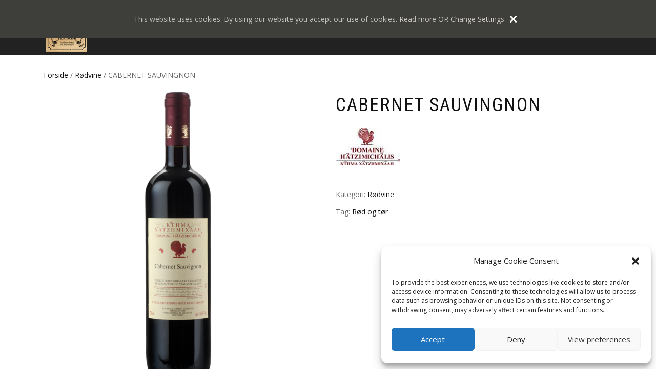

--- FILE ---
content_type: text/html; charset=UTF-8
request_url: https://www.vinfraos.dk/product/cabernet-sauvingnon/?v=dd65ef9a5579
body_size: 17659
content:
<!DOCTYPE html>
<html lang="da-DK" itemscope="itemscope" itemtype="http://schema.org/WebPage">
<head>
<meta charset="UTF-8">
<meta name="viewport" content="width=device-width, initial-scale=1, maximum-scale=1">
<link rel="profile" href="https://gmpg.org/xfn/11">
<link rel="pingback" href="https://www.vinfraos.dk/xmlrpc.php">

<title>CABERNET SAUVINGNON &#8211; Vinfraos.dk</title>
<meta name='robots' content='max-image-preview:large' />
<link rel="alternate" type="application/rss+xml" title="Vinfraos.dk &raquo; Feed" href="https://www.vinfraos.dk/feed/" />
<link rel="alternate" type="application/rss+xml" title="Vinfraos.dk &raquo;-kommentar-feed" href="https://www.vinfraos.dk/comments/feed/" />
<link rel="alternate" type="application/rss+xml" title="Vinfraos.dk &raquo; CABERNET SAUVINGNON-kommentar-feed" href="https://www.vinfraos.dk/product/cabernet-sauvingnon/feed/" />
<script type="text/javascript">
window._wpemojiSettings = {"baseUrl":"https:\/\/s.w.org\/images\/core\/emoji\/14.0.0\/72x72\/","ext":".png","svgUrl":"https:\/\/s.w.org\/images\/core\/emoji\/14.0.0\/svg\/","svgExt":".svg","source":{"concatemoji":"https:\/\/www.vinfraos.dk\/wp-includes\/js\/wp-emoji-release.min.js?ver=8e46d08663ae7c89ac952b5b1289b88f"}};
/*! This file is auto-generated */
!function(e,a,t){var n,r,o,i=a.createElement("canvas"),p=i.getContext&&i.getContext("2d");function s(e,t){var a=String.fromCharCode,e=(p.clearRect(0,0,i.width,i.height),p.fillText(a.apply(this,e),0,0),i.toDataURL());return p.clearRect(0,0,i.width,i.height),p.fillText(a.apply(this,t),0,0),e===i.toDataURL()}function c(e){var t=a.createElement("script");t.src=e,t.defer=t.type="text/javascript",a.getElementsByTagName("head")[0].appendChild(t)}for(o=Array("flag","emoji"),t.supports={everything:!0,everythingExceptFlag:!0},r=0;r<o.length;r++)t.supports[o[r]]=function(e){if(p&&p.fillText)switch(p.textBaseline="top",p.font="600 32px Arial",e){case"flag":return s([127987,65039,8205,9895,65039],[127987,65039,8203,9895,65039])?!1:!s([55356,56826,55356,56819],[55356,56826,8203,55356,56819])&&!s([55356,57332,56128,56423,56128,56418,56128,56421,56128,56430,56128,56423,56128,56447],[55356,57332,8203,56128,56423,8203,56128,56418,8203,56128,56421,8203,56128,56430,8203,56128,56423,8203,56128,56447]);case"emoji":return!s([129777,127995,8205,129778,127999],[129777,127995,8203,129778,127999])}return!1}(o[r]),t.supports.everything=t.supports.everything&&t.supports[o[r]],"flag"!==o[r]&&(t.supports.everythingExceptFlag=t.supports.everythingExceptFlag&&t.supports[o[r]]);t.supports.everythingExceptFlag=t.supports.everythingExceptFlag&&!t.supports.flag,t.DOMReady=!1,t.readyCallback=function(){t.DOMReady=!0},t.supports.everything||(n=function(){t.readyCallback()},a.addEventListener?(a.addEventListener("DOMContentLoaded",n,!1),e.addEventListener("load",n,!1)):(e.attachEvent("onload",n),a.attachEvent("onreadystatechange",function(){"complete"===a.readyState&&t.readyCallback()})),(e=t.source||{}).concatemoji?c(e.concatemoji):e.wpemoji&&e.twemoji&&(c(e.twemoji),c(e.wpemoji)))}(window,document,window._wpemojiSettings);
</script>
<style type="text/css">
img.wp-smiley,
img.emoji {
	display: inline !important;
	border: none !important;
	box-shadow: none !important;
	height: 1em !important;
	width: 1em !important;
	margin: 0 0.07em !important;
	vertical-align: -0.1em !important;
	background: none !important;
	padding: 0 !important;
}
</style>
	<link rel='stylesheet' id='wp-block-library-css' href='https://www.vinfraos.dk/wp-includes/css/dist/block-library/style.min.css?ver=8e46d08663ae7c89ac952b5b1289b88f' type='text/css' media='all' />
<link rel='stylesheet' id='wc-blocks-vendors-style-css' href='https://www.vinfraos.dk/wp-content/plugins/woocommerce/packages/woocommerce-blocks/build/wc-blocks-vendors-style.css?ver=9.1.5' type='text/css' media='all' />
<link rel='stylesheet' id='wc-blocks-style-css' href='https://www.vinfraos.dk/wp-content/plugins/woocommerce/packages/woocommerce-blocks/build/wc-blocks-style.css?ver=9.1.5' type='text/css' media='all' />
<link rel='stylesheet' id='classic-theme-styles-css' href='https://www.vinfraos.dk/wp-includes/css/classic-themes.min.css?ver=1' type='text/css' media='all' />
<style id='global-styles-inline-css' type='text/css'>
body{--wp--preset--color--black: #000000;--wp--preset--color--cyan-bluish-gray: #abb8c3;--wp--preset--color--white: #ffffff;--wp--preset--color--pale-pink: #f78da7;--wp--preset--color--vivid-red: #cf2e2e;--wp--preset--color--luminous-vivid-orange: #ff6900;--wp--preset--color--luminous-vivid-amber: #fcb900;--wp--preset--color--light-green-cyan: #7bdcb5;--wp--preset--color--vivid-green-cyan: #00d084;--wp--preset--color--pale-cyan-blue: #8ed1fc;--wp--preset--color--vivid-cyan-blue: #0693e3;--wp--preset--color--vivid-purple: #9b51e0;--wp--preset--gradient--vivid-cyan-blue-to-vivid-purple: linear-gradient(135deg,rgba(6,147,227,1) 0%,rgb(155,81,224) 100%);--wp--preset--gradient--light-green-cyan-to-vivid-green-cyan: linear-gradient(135deg,rgb(122,220,180) 0%,rgb(0,208,130) 100%);--wp--preset--gradient--luminous-vivid-amber-to-luminous-vivid-orange: linear-gradient(135deg,rgba(252,185,0,1) 0%,rgba(255,105,0,1) 100%);--wp--preset--gradient--luminous-vivid-orange-to-vivid-red: linear-gradient(135deg,rgba(255,105,0,1) 0%,rgb(207,46,46) 100%);--wp--preset--gradient--very-light-gray-to-cyan-bluish-gray: linear-gradient(135deg,rgb(238,238,238) 0%,rgb(169,184,195) 100%);--wp--preset--gradient--cool-to-warm-spectrum: linear-gradient(135deg,rgb(74,234,220) 0%,rgb(151,120,209) 20%,rgb(207,42,186) 40%,rgb(238,44,130) 60%,rgb(251,105,98) 80%,rgb(254,248,76) 100%);--wp--preset--gradient--blush-light-purple: linear-gradient(135deg,rgb(255,206,236) 0%,rgb(152,150,240) 100%);--wp--preset--gradient--blush-bordeaux: linear-gradient(135deg,rgb(254,205,165) 0%,rgb(254,45,45) 50%,rgb(107,0,62) 100%);--wp--preset--gradient--luminous-dusk: linear-gradient(135deg,rgb(255,203,112) 0%,rgb(199,81,192) 50%,rgb(65,88,208) 100%);--wp--preset--gradient--pale-ocean: linear-gradient(135deg,rgb(255,245,203) 0%,rgb(182,227,212) 50%,rgb(51,167,181) 100%);--wp--preset--gradient--electric-grass: linear-gradient(135deg,rgb(202,248,128) 0%,rgb(113,206,126) 100%);--wp--preset--gradient--midnight: linear-gradient(135deg,rgb(2,3,129) 0%,rgb(40,116,252) 100%);--wp--preset--duotone--dark-grayscale: url('#wp-duotone-dark-grayscale');--wp--preset--duotone--grayscale: url('#wp-duotone-grayscale');--wp--preset--duotone--purple-yellow: url('#wp-duotone-purple-yellow');--wp--preset--duotone--blue-red: url('#wp-duotone-blue-red');--wp--preset--duotone--midnight: url('#wp-duotone-midnight');--wp--preset--duotone--magenta-yellow: url('#wp-duotone-magenta-yellow');--wp--preset--duotone--purple-green: url('#wp-duotone-purple-green');--wp--preset--duotone--blue-orange: url('#wp-duotone-blue-orange');--wp--preset--font-size--small: 13px;--wp--preset--font-size--medium: 20px;--wp--preset--font-size--large: 36px;--wp--preset--font-size--x-large: 42px;--wp--preset--spacing--20: 0.44rem;--wp--preset--spacing--30: 0.67rem;--wp--preset--spacing--40: 1rem;--wp--preset--spacing--50: 1.5rem;--wp--preset--spacing--60: 2.25rem;--wp--preset--spacing--70: 3.38rem;--wp--preset--spacing--80: 5.06rem;}:where(.is-layout-flex){gap: 0.5em;}body .is-layout-flow > .alignleft{float: left;margin-inline-start: 0;margin-inline-end: 2em;}body .is-layout-flow > .alignright{float: right;margin-inline-start: 2em;margin-inline-end: 0;}body .is-layout-flow > .aligncenter{margin-left: auto !important;margin-right: auto !important;}body .is-layout-constrained > .alignleft{float: left;margin-inline-start: 0;margin-inline-end: 2em;}body .is-layout-constrained > .alignright{float: right;margin-inline-start: 2em;margin-inline-end: 0;}body .is-layout-constrained > .aligncenter{margin-left: auto !important;margin-right: auto !important;}body .is-layout-constrained > :where(:not(.alignleft):not(.alignright):not(.alignfull)){max-width: var(--wp--style--global--content-size);margin-left: auto !important;margin-right: auto !important;}body .is-layout-constrained > .alignwide{max-width: var(--wp--style--global--wide-size);}body .is-layout-flex{display: flex;}body .is-layout-flex{flex-wrap: wrap;align-items: center;}body .is-layout-flex > *{margin: 0;}:where(.wp-block-columns.is-layout-flex){gap: 2em;}.has-black-color{color: var(--wp--preset--color--black) !important;}.has-cyan-bluish-gray-color{color: var(--wp--preset--color--cyan-bluish-gray) !important;}.has-white-color{color: var(--wp--preset--color--white) !important;}.has-pale-pink-color{color: var(--wp--preset--color--pale-pink) !important;}.has-vivid-red-color{color: var(--wp--preset--color--vivid-red) !important;}.has-luminous-vivid-orange-color{color: var(--wp--preset--color--luminous-vivid-orange) !important;}.has-luminous-vivid-amber-color{color: var(--wp--preset--color--luminous-vivid-amber) !important;}.has-light-green-cyan-color{color: var(--wp--preset--color--light-green-cyan) !important;}.has-vivid-green-cyan-color{color: var(--wp--preset--color--vivid-green-cyan) !important;}.has-pale-cyan-blue-color{color: var(--wp--preset--color--pale-cyan-blue) !important;}.has-vivid-cyan-blue-color{color: var(--wp--preset--color--vivid-cyan-blue) !important;}.has-vivid-purple-color{color: var(--wp--preset--color--vivid-purple) !important;}.has-black-background-color{background-color: var(--wp--preset--color--black) !important;}.has-cyan-bluish-gray-background-color{background-color: var(--wp--preset--color--cyan-bluish-gray) !important;}.has-white-background-color{background-color: var(--wp--preset--color--white) !important;}.has-pale-pink-background-color{background-color: var(--wp--preset--color--pale-pink) !important;}.has-vivid-red-background-color{background-color: var(--wp--preset--color--vivid-red) !important;}.has-luminous-vivid-orange-background-color{background-color: var(--wp--preset--color--luminous-vivid-orange) !important;}.has-luminous-vivid-amber-background-color{background-color: var(--wp--preset--color--luminous-vivid-amber) !important;}.has-light-green-cyan-background-color{background-color: var(--wp--preset--color--light-green-cyan) !important;}.has-vivid-green-cyan-background-color{background-color: var(--wp--preset--color--vivid-green-cyan) !important;}.has-pale-cyan-blue-background-color{background-color: var(--wp--preset--color--pale-cyan-blue) !important;}.has-vivid-cyan-blue-background-color{background-color: var(--wp--preset--color--vivid-cyan-blue) !important;}.has-vivid-purple-background-color{background-color: var(--wp--preset--color--vivid-purple) !important;}.has-black-border-color{border-color: var(--wp--preset--color--black) !important;}.has-cyan-bluish-gray-border-color{border-color: var(--wp--preset--color--cyan-bluish-gray) !important;}.has-white-border-color{border-color: var(--wp--preset--color--white) !important;}.has-pale-pink-border-color{border-color: var(--wp--preset--color--pale-pink) !important;}.has-vivid-red-border-color{border-color: var(--wp--preset--color--vivid-red) !important;}.has-luminous-vivid-orange-border-color{border-color: var(--wp--preset--color--luminous-vivid-orange) !important;}.has-luminous-vivid-amber-border-color{border-color: var(--wp--preset--color--luminous-vivid-amber) !important;}.has-light-green-cyan-border-color{border-color: var(--wp--preset--color--light-green-cyan) !important;}.has-vivid-green-cyan-border-color{border-color: var(--wp--preset--color--vivid-green-cyan) !important;}.has-pale-cyan-blue-border-color{border-color: var(--wp--preset--color--pale-cyan-blue) !important;}.has-vivid-cyan-blue-border-color{border-color: var(--wp--preset--color--vivid-cyan-blue) !important;}.has-vivid-purple-border-color{border-color: var(--wp--preset--color--vivid-purple) !important;}.has-vivid-cyan-blue-to-vivid-purple-gradient-background{background: var(--wp--preset--gradient--vivid-cyan-blue-to-vivid-purple) !important;}.has-light-green-cyan-to-vivid-green-cyan-gradient-background{background: var(--wp--preset--gradient--light-green-cyan-to-vivid-green-cyan) !important;}.has-luminous-vivid-amber-to-luminous-vivid-orange-gradient-background{background: var(--wp--preset--gradient--luminous-vivid-amber-to-luminous-vivid-orange) !important;}.has-luminous-vivid-orange-to-vivid-red-gradient-background{background: var(--wp--preset--gradient--luminous-vivid-orange-to-vivid-red) !important;}.has-very-light-gray-to-cyan-bluish-gray-gradient-background{background: var(--wp--preset--gradient--very-light-gray-to-cyan-bluish-gray) !important;}.has-cool-to-warm-spectrum-gradient-background{background: var(--wp--preset--gradient--cool-to-warm-spectrum) !important;}.has-blush-light-purple-gradient-background{background: var(--wp--preset--gradient--blush-light-purple) !important;}.has-blush-bordeaux-gradient-background{background: var(--wp--preset--gradient--blush-bordeaux) !important;}.has-luminous-dusk-gradient-background{background: var(--wp--preset--gradient--luminous-dusk) !important;}.has-pale-ocean-gradient-background{background: var(--wp--preset--gradient--pale-ocean) !important;}.has-electric-grass-gradient-background{background: var(--wp--preset--gradient--electric-grass) !important;}.has-midnight-gradient-background{background: var(--wp--preset--gradient--midnight) !important;}.has-small-font-size{font-size: var(--wp--preset--font-size--small) !important;}.has-medium-font-size{font-size: var(--wp--preset--font-size--medium) !important;}.has-large-font-size{font-size: var(--wp--preset--font-size--large) !important;}.has-x-large-font-size{font-size: var(--wp--preset--font-size--x-large) !important;}
.wp-block-navigation a:where(:not(.wp-element-button)){color: inherit;}
:where(.wp-block-columns.is-layout-flex){gap: 2em;}
.wp-block-pullquote{font-size: 1.5em;line-height: 1.6;}
</style>
<link rel='stylesheet' id='sow-button-base-css' href='https://www.vinfraos.dk/wp-content/plugins/so-widgets-bundle/widgets/button/css/style.css?ver=1.46.3' type='text/css' media='all' />
<link rel='stylesheet' id='sow-button-flat-506e5ffacfa1-css' href='https://www.vinfraos.dk/wp-content/uploads/siteorigin-widgets/sow-button-flat-506e5ffacfa1.css?ver=8e46d08663ae7c89ac952b5b1289b88f' type='text/css' media='all' />
<style id='woocommerce-inline-inline-css' type='text/css'>
.woocommerce form .form-row .required { visibility: visible; }
</style>
<link rel='stylesheet' id='cmplz-general-css' href='https://www.vinfraos.dk/wp-content/plugins/complianz-gdpr/assets/css/cookieblocker.min.css?ver=6.4.0' type='text/css' media='all' />
<link rel='stylesheet' id='bootstrap-css' href='https://www.vinfraos.dk/wp-content/themes/shop-isle-pro/assets/bootstrap/css/bootstrap.min.css?ver=20120206' type='text/css' media='all' />
<link rel='stylesheet' id='magnific-popup-css' href='https://www.vinfraos.dk/wp-content/themes/shop-isle-pro/assets/css/magnific-popup.css?ver=20120206' type='text/css' media='all' />
<link rel='stylesheet' id='flexslider-css' href='https://www.vinfraos.dk/wp-content/themes/shop-isle-pro/assets/css/flexslider.css?ver=20120206' type='text/css' media='all' />
<link rel='stylesheet' id='owl-carousel-css' href='https://www.vinfraos.dk/wp-content/themes/shop-isle-pro/assets/css/owl.carousel.css?ver=20120206' type='text/css' media='all' />
<link rel='stylesheet' id='shop-isle-animate-css' href='https://www.vinfraos.dk/wp-content/themes/shop-isle-pro/assets/css/animate.css?ver=20120206' type='text/css' media='all' />
<link rel='stylesheet' id='shop-isle-main-style-css' href='https://www.vinfraos.dk/wp-content/themes/shop-isle-pro/assets/css/style.css?ver=20120206' type='text/css' media='all' />
<link rel='stylesheet' id='shop-isle-style-css' href='https://www.vinfraos.dk/wp-content/themes/shop-isle-pro/style.css?ver=0.0.17' type='text/css' media='all' />
<link rel='stylesheet' id='shop-isle-woocommerce-style1-css' href='https://www.vinfraos.dk/wp-content/themes/shop-isle-pro/inc/woocommerce/css/woocommerce.css?ver=v3' type='text/css' media='all' />
<script type='text/javascript' async src='https://www.vinfraos.dk/wp-content/plugins/burst-statistics/helpers/timeme/timeme.min.js?ver=1.3.3' id='burst-timeme-js'></script>
<script type='text/javascript' src='https://www.vinfraos.dk/wp-includes/js/dist/vendor/regenerator-runtime.min.js?ver=0.13.9' id='regenerator-runtime-js'></script>
<script type='text/javascript' src='https://www.vinfraos.dk/wp-includes/js/dist/vendor/wp-polyfill.min.js?ver=3.15.0' id='wp-polyfill-js'></script>
<script type='text/javascript' src='https://www.vinfraos.dk/wp-includes/js/dist/hooks.min.js?ver=4169d3cf8e8d95a3d6d5' id='wp-hooks-js'></script>
<script type='text/javascript' src='https://www.vinfraos.dk/wp-includes/js/dist/i18n.min.js?ver=9e794f35a71bb98672ae' id='wp-i18n-js'></script>
<script type='text/javascript' id='wp-i18n-js-after'>
wp.i18n.setLocaleData( { 'text direction\u0004ltr': [ 'ltr' ] } );
</script>
<script type='text/javascript' src='https://www.vinfraos.dk/wp-includes/js/dist/url.min.js?ver=6620854ab4f8532bcdbc' id='wp-url-js'></script>
<script type='text/javascript' id='wp-api-fetch-js-translations'>
( function( domain, translations ) {
	var localeData = translations.locale_data[ domain ] || translations.locale_data.messages;
	localeData[""].domain = domain;
	wp.i18n.setLocaleData( localeData, domain );
} )( "default", {"translation-revision-date":"2025-10-01 02:41:06+0000","generator":"GlotPress\/4.0.3","domain":"messages","locale_data":{"messages":{"":{"domain":"messages","plural-forms":"nplurals=2; plural=n != 1;","lang":"da_DK"},"You are probably offline.":["Du er sandsynligvis offline."],"Media upload failed. If this is a photo or a large image, please scale it down and try again.":["Upload af medie mislykkedes. Hvis det er et stort billede, s\u00e5 nedskaler det og pr\u00f8v igen."],"An unknown error occurred.":["En ukendt fejl opstod."],"The response is not a valid JSON response.":["Svaret er ikke et gyldigt JSON svar."]}},"comment":{"reference":"wp-includes\/js\/dist\/api-fetch.js"}} );
</script>
<script type='text/javascript' src='https://www.vinfraos.dk/wp-includes/js/dist/api-fetch.min.js?ver=bc0029ca2c943aec5311' id='wp-api-fetch-js'></script>
<script type='text/javascript' id='wp-api-fetch-js-after'>
wp.apiFetch.use( wp.apiFetch.createRootURLMiddleware( "https://www.vinfraos.dk/wp-json/" ) );
wp.apiFetch.nonceMiddleware = wp.apiFetch.createNonceMiddleware( "f4a0ba001e" );
wp.apiFetch.use( wp.apiFetch.nonceMiddleware );
wp.apiFetch.use( wp.apiFetch.mediaUploadMiddleware );
wp.apiFetch.nonceEndpoint = "https://www.vinfraos.dk/wp-admin/admin-ajax.php?action=rest-nonce";
</script>
<script type='text/javascript' id='burst-js-extra'>
/* <![CDATA[ */
var burst = {"url":"https:\/\/www.vinfraos.dk\/wp-json\/","page_id":"46","cookie_retention_days":"30","beacon_url":"https:\/\/www.vinfraos.dk\/burst-statistics-endpoint.php","options":{"beacon_enabled":1,"enable_cookieless_tracking":0,"enable_turbo_mode":0,"do_not_track":0}};
/* ]]> */
</script>
<script type='text/javascript' async src='https://www.vinfraos.dk/wp-content/plugins/burst-statistics/assets/js/build/burst.min.js?ver=1.3.3' id='burst-js'></script>
<script type='text/javascript' src='https://www.vinfraos.dk/wp-includes/js/jquery/jquery.min.js?ver=3.6.1' id='jquery-core-js'></script>
<script type='text/javascript' src='https://www.vinfraos.dk/wp-includes/js/jquery/jquery-migrate.min.js?ver=3.3.2' id='jquery-migrate-js'></script>
<script type='text/javascript' id='pirate-forms-custom-spam-js-extra'>
/* <![CDATA[ */
var pf = {"spam":{"label":"I'm human!","value":"ca1ecf2005"}};
/* ]]> */
</script>
<script type='text/javascript' src='https://www.vinfraos.dk/wp-content/plugins/pirate-forms/public/js/custom-spam.js?ver=8e46d08663ae7c89ac952b5b1289b88f' id='pirate-forms-custom-spam-js'></script>
<script type='text/javascript' src='https://www.vinfraos.dk/wp-content/plugins/stop-user-enumeration/frontend/js/frontend.js?ver=1.4.6' id='stop-user-enumeration-js'></script>
<link rel="https://api.w.org/" href="https://www.vinfraos.dk/wp-json/" /><link rel="alternate" type="application/json" href="https://www.vinfraos.dk/wp-json/wp/v2/product/46" /><link rel="canonical" href="https://www.vinfraos.dk/product/cabernet-sauvingnon/" />
<link rel="alternate" type="application/json+oembed" href="https://www.vinfraos.dk/wp-json/oembed/1.0/embed?url=https%3A%2F%2Fwww.vinfraos.dk%2Fproduct%2Fcabernet-sauvingnon%2F" />
<link rel="alternate" type="text/xml+oembed" href="https://www.vinfraos.dk/wp-json/oembed/1.0/embed?url=https%3A%2F%2Fwww.vinfraos.dk%2Fproduct%2Fcabernet-sauvingnon%2F&#038;format=xml" />
<style type="text/css" id="csseditorglobal">
.wc-forward { width:100% !important;}
.wc-terms-and-conditions  span {
margin-left:4% !important;
  }
#pirate-forms-contact-submit{
width:100% !important;
  }
.woocommerce-products-header {
height:320px !important;
  }
.navbar-header { float: none !important;}
.related .products {
  padding-top:7%px !important;
}
.woocommerce-loop-product__title{ 
font-size:18px !important;
}
#comments > h2 {
padding-top:8% !important;
}
#tab-additional_information > h2{
padding-top:8% !important;
}
#tab-description > h2 {
padding-top:8% !important;
  }
.products {
margin-bottom:-40px !important;
  margin-top:-20px !important;
  }
.logo-image img {
margin-top:3px !important;
}
  
.hero-slider {

}

.woocommerce-Price-amount {
display:none !important;
  }

.footer-sidebar-wrap {
margin-top:-10px !important;
margin-bottom:-25px !important;
}

.nemus-slider{
padding-top:35px !important;
    margin-bottom:35px !important;
  }
.entry-content{
 margin-top:-90px !important;
 margin-bottom:-70px !important;  
}
.widget{
padding-bottom:12px !important;
  }
.bg-dark-30:before {
background: none !important; 
}

.shipping  .woocommerce-Price-amount{
 display:none !important;
  }

.header-search-button {
display: none !important;
}

#wpcrlRegisterSection {
color:black !important;
font-family:Georgia !important;
font-size:14px !important;
padding-left:20% !important;
border-color:black !important;
}

#wpcrlRegisterSection > h2{
padding-left:45% !important;
}

.shop_isle_footer_sidebar { 
 padding-bottom:0px !important;
 padding-top:25px !important; 
}

.form-control > placeholder {
border-color:black !important;
}

.smform-field-label {
color:black !important;
}

.smform-submit{
width:100% !important;
}

.smform-submit:hover {
  background-color:green !important;
}

.scroll-up a {
color: black;
background-color:red;
color:white;
}

.front-page-main{
display:none;
}

.navbar-cart-inner {
display:none !important;
  }

.navbar-custom .nav li > a {
  font-size: 14px;
  color:white;
  padding-right:20px !important;
}

.cart {
display:none !important;
}

.quantity {
display:none;
}
.single_add_to_cart_button{
display:none;
}

.in-stock{
display:none;
}

.product_meta {
padding-top:20px;
}


.ajax_add_to_cart {
display:none !important;
}</style>
<style type="text/css" id="csseditordesktop">
@media only screen and (min-width: 1024px)  {
.shop_isle_header_title {
   float:right !important;
  }
.shop_isle_header_title :: before {
   width:0px !important;
   content:'' !important;   
  }
.navbar-header {
    width:25px !important;
      }
}
</style>
<style type="text/css" id="csseditortablet">
@media only screen and (min-width: 667px) and (max-width: 1024px)  {
.navbar-custom .nav li > a {
  font-size: 10px;
  color:white;
  padding-left:0px;
}
#pirate-forms-contact-submit{
width:210% !important;
  }

#tab-description h2 {
  display:none;
/*padding-top:75px !important*/
}
#tab-description p:nth-child(2){
margin-top:15% !important;
}}
</style>
<style type="text/css" id="csseditorphone">
@media only screen  and (min-width: 320px)  and (max-width: 667px) {
.logo-image img {
width: 35px;
}
#pirate-forms-contact-submit{
width:100% !important;
  }}
</style>
<style>.cmplz-hidden{display:none!important;}</style><style id="shop_isle_customizr_pallete" type="text/css">body{font-size:14px}</style>	<noscript><style>.woocommerce-product-gallery{ opacity: 1 !important; }</style></noscript>
	<link rel="icon" href="https://www.vinfraos.dk/wp-content/uploads/2016/12/logo-final.jpg" sizes="32x32" />
<link rel="icon" href="https://www.vinfraos.dk/wp-content/uploads/2016/12/logo-final.jpg" sizes="192x192" />
<link rel="apple-touch-icon" href="https://www.vinfraos.dk/wp-content/uploads/2016/12/logo-final.jpg" />
<meta name="msapplication-TileImage" content="https://www.vinfraos.dk/wp-content/uploads/2016/12/logo-final.jpg" />
</head>

<body data-rsssl=1 data-cmplz=1 class="product-template-default single single-product postid-46 theme-shop-isle-pro woocommerce woocommerce-page woocommerce-no-js woocommerce-active">

	
	<!-- Preloader -->
		
			<!-- Navigation start -->
		<nav class="navbar navbar-custom navbar-transparent navbar-fixed-top" role="navigation">

			<div class="container">
				<div class="header-container">

					<div class="navbar-header">
						<div class="shop_isle_header_title"><div class="shop-isle-header-title-inner"><a href="https://www.vinfraos.dk/" class="logo-image"><img src="https://www.vinfraos.dk/wp-content/uploads/2016/12/logo-final.jpg"></a></div></div>
						<div type="button" class="navbar-toggle" data-toggle="collapse" data-target="#custom-collapse">
							<span class="sr-only">Flip navigation</span>
							<span class="icon-bar"></span>
							<span class="icon-bar"></span>
							<span class="icon-bar"></span>
						</div>
					</div>

					<div class="header-menu-wrap">
						<div class="collapse navbar-collapse" id="custom-collapse">

							<ul id="menu-main-menu" class="nav navbar-nav navbar-right"><li id="menu-item-21" class="menu-item menu-item-type-custom menu-item-object-custom menu-item-21"><a href="https://www.vinfraos.dk/hvem-er-vi/">VINFRAOS.DK &#8211; HVEM ER VI?</a></li>
<li id="menu-item-22" class="menu-item menu-item-type-custom menu-item-object-custom menu-item-has-children menu-item-22"><a>VORES VINE</a>
<ul class="sub-menu">
	<li id="menu-item-89" class="menu-item menu-item-type-custom menu-item-object-custom menu-item-89"><a href="https://www.vinfraos.dk/product-category/hvidvin/?v=dd65ef9a5579">Hvidvin</a></li>
	<li id="menu-item-91" class="menu-item menu-item-type-custom menu-item-object-custom menu-item-91"><a href="https://www.vinfraos.dk/product-category/rod-vine/?v=dd65ef9a5579">Rødvine</a></li>
	<li id="menu-item-101" class="menu-item menu-item-type-custom menu-item-object-custom menu-item-101"><a href="https://www.vinfraos.dk/product-category/rosevin/?v=dd65ef9a5579">Rosevin</a></li>
	<li id="menu-item-119" class="menu-item menu-item-type-custom menu-item-object-custom menu-item-119"><a href="https://www.vinfraos.dk/product-category/mousserende/?v=dd65ef9a5579">Mousserende</a></li>
	<li id="menu-item-120" class="menu-item menu-item-type-custom menu-item-object-custom menu-item-120"><a href="https://www.vinfraos.dk/product-category/dessert-og-hedvin/?v=dd65ef9a5579">Dessert og hedvin</a></li>
</ul>
</li>
<li id="menu-item-23" class="menu-item menu-item-type-custom menu-item-object-custom menu-item-23"><a href="https://www.vinfraos.dk/nyheder/">NYHEDER</a></li>
<li id="menu-item-24" class="menu-item menu-item-type-custom menu-item-object-custom menu-item-24"><a href="https://www.vinfraos.dk/de-graeske-vines-historie/">DE GRÆSKE VINES HISTORIE</a></li>
<li id="menu-item-25" class="menu-item menu-item-type-custom menu-item-object-custom menu-item-25"><a href="https://www.vinfraos.dk/?page_id=97&#038;preview=true">KONTAKT</a></li>
</ul>
						</div>
					</div>

											<div class="navbar-cart">
							
							<div class="header-search">
								<div class="glyphicon glyphicon-search header-search-button"></div>
								<div class="header-search-input">
									<form role="search" method="get" class="woocommerce-product-search" action="https://www.vinfraos.dk/">
										<input type="search" class="search-field" placeholder="Search Products&hellip;" value="" name="s" title="Search for:" />
										<input type="submit" value="Søg" />
										<input type="hidden" name="post_type" value="product" />
									</form>
								</div>
							</div>

															<div class="navbar-cart-inner">
									<a href="https://www.vinfraos.dk/basket/" title="Vis din indkøbsvogn" class="cart-contents">
										<span class="icon-basket"></span>
										<span class="cart-item-number">0</span>
									</a>
									<div class="header-shopping-cart"><div class="widget woocommerce widget_shopping_cart"><h2 class="widgettitle">Kurv</h2><div class="widget_shopping_cart_content"></div></div></div>								</div>
							
						</div>
						
				</div>
			</div>

		</nav>
		<!-- Navigation end -->
		
	
			<div class="main">
	    	
					
			<div class="woocommerce-notices-wrapper"></div><section class="module module-super-small">
			<div class="container product-main-content"><nav class="woocommerce-breadcrumb"><a href="https://www.vinfraos.dk">Forside</a>&nbsp;&#47;&nbsp;<a href="https://www.vinfraos.dk/product-category/rod-vine/">Rødvine</a>&nbsp;&#47;&nbsp;CABERNET SAUVINGNON</nav><div id="product-46" class="product type-product post-46 status-publish first instock product_cat-rod-vine product_tag-rod-og-tor has-post-thumbnail taxable shipping-taxable purchasable product-type-simple">

	<div class="woocommerce-product-gallery woocommerce-product-gallery--with-images woocommerce-product-gallery--columns-6 images" data-columns="6" style="opacity: 0; transition: opacity .25s ease-in-out;">
	<figure class="woocommerce-product-gallery__wrapper">
		<div data-thumb="https://www.vinfraos.dk/wp-content/uploads/2016/11/CABERNET-SAUVINGNON-1476959375127-100x100.png" data-thumb-alt="" class="woocommerce-product-gallery__image"><a href="https://www.vinfraos.dk/wp-content/uploads/2016/11/CABERNET-SAUVINGNON-1476959375127.png"><img width="555" height="555" src="https://www.vinfraos.dk/wp-content/uploads/2016/11/CABERNET-SAUVINGNON-1476959375127-555x555.png" class="wp-post-image" alt="" decoding="async" loading="lazy" title="" data-caption="" data-src="https://www.vinfraos.dk/wp-content/uploads/2016/11/CABERNET-SAUVINGNON-1476959375127.png" data-large_image="https://www.vinfraos.dk/wp-content/uploads/2016/11/CABERNET-SAUVINGNON-1476959375127.png" data-large_image_width="1000" data-large_image_height="1000" srcset="https://www.vinfraos.dk/wp-content/uploads/2016/11/CABERNET-SAUVINGNON-1476959375127-555x555.png 555w, https://www.vinfraos.dk/wp-content/uploads/2016/11/CABERNET-SAUVINGNON-1476959375127-100x100.png 100w, https://www.vinfraos.dk/wp-content/uploads/2016/11/CABERNET-SAUVINGNON-1476959375127-150x150.png 150w, https://www.vinfraos.dk/wp-content/uploads/2016/11/CABERNET-SAUVINGNON-1476959375127-300x300.png 300w, https://www.vinfraos.dk/wp-content/uploads/2016/11/CABERNET-SAUVINGNON-1476959375127-768x768.png 768w, https://www.vinfraos.dk/wp-content/uploads/2016/11/CABERNET-SAUVINGNON-1476959375127.png 1000w" sizes="(max-width: 555px) 100vw, 555px" /></a></div>	</figure>
</div>

	<div class="summary entry-summary">
		<h1 class="product_title entry-title">CABERNET SAUVINGNON</h1><p class="price"><span class="woocommerce-Price-amount amount"><bdi>145.00<span class="woocommerce-Price-currencySymbol">kr.</span></bdi></span></p>
<div class="woocommerce-product-details__short-description">
	<p><img class="alignnone size-full wp-image-118" src="https://www.vinfraos.dk/wp-content/uploads/2016/11/domain_hatzimichalis_en1.jpg" alt="domain_hatzimichalis_en1" width="125" height="73" /></p>
</div>
<p class="stock in-stock">23 på lager</p>

	
	<form class="cart" action="https://www.vinfraos.dk/product/cabernet-sauvingnon/" method="post" enctype='multipart/form-data'>
		
		<div class="quantity">
		<label class="screen-reader-text" for="quantity_6970a18a6b939">CABERNET SAUVINGNON antal</label>
	<input
		type="number"
				id="quantity_6970a18a6b939"
		class="input-text qty text"
		name="quantity"
		value="1"
		title="Stk."
		size="4"
		min="1"
		max="23"
					step="1"
			placeholder=""
			inputmode="numeric"
			autocomplete="off"
			/>
	</div>

		<button type="submit" name="add-to-cart" value="46" class="single_add_to_cart_button button alt wp-element-button">Tilføj til kurv</button>

			</form>

	
<div class="product_meta">

	
	
	<span class="posted_in">Kategori: <a href="https://www.vinfraos.dk/product-category/rod-vine/" rel="tag">Rødvine</a></span>
	<span class="tagged_as">Tag: <a href="https://www.vinfraos.dk/product-tag/rod-og-tor/" rel="tag">Rød og tør</a></span>
	
</div>
	</div>

	
	<div class="woocommerce-tabs wc-tabs-wrapper">
		<ul class="tabs wc-tabs" role="tablist">
							<li class="description_tab" id="tab-title-description" role="tab" aria-controls="tab-description">
					<a href="#tab-description">
						Beskrivelse					</a>
				</li>
							<li class="additional_information_tab" id="tab-title-additional_information" role="tab" aria-controls="tab-additional_information">
					<a href="#tab-additional_information">
						Yderligere information					</a>
				</li>
							<li class="reviews_tab" id="tab-title-reviews" role="tab" aria-controls="tab-reviews">
					<a href="#tab-reviews">
						Anmeldelser (0)					</a>
				</li>
					</ul>
					<div class="woocommerce-Tabs-panel woocommerce-Tabs-panel--description panel entry-content wc-tab" id="tab-description" role="tabpanel" aria-labelledby="tab-title-description">
				
	<h2>Beskrivelse</h2>

<p><strong>Regionsvin fra Atalanti Valley</strong></p>
<p><strong>Type:</strong> Rød og tør.</p>
<p><strong>Sort:</strong> 100 % Cabernet Sauvignon.</p>
<p><strong>Oprindelse:</strong> Fra udvalgte vinarealer af den privatejede vingård Domaine Hatzimichalis’ i Atalanti Valley, Grækenland.</p>
<p><strong>Fremstillingsmetode:</strong> Klassisk fremstillingsmetode under kontrollerede temperatur. Vinen lagrer i 12 måneder, i en blanding af nye og brugte egefade (afhængig af sæson) fra Frankrig.</p>
<p><strong>Alkoholprocent:</strong> 13,5 % Vol.</p>
<p><strong>Potentiale for ældning:</strong> Denne vin anbefales til folk som nyder at vente på at en allerede fremragende vin, blive endnu bedre! Vinen kan drikkes</p>
<p>nu, men kan også ældes i over 10-15 år.</p>
<p><strong>Emballage:</strong> Fås i papkasser indeholdende 12 horisontalt pakkede flasker á 750 ml.</p>
<p><strong>Smagsnuancer:</strong> Vinen har en dyb rød farve. Den har en elegant aroma med udtryksfulde dufte af solbær, rosiner og blommer sammen med lyse krydrede nuancer og en antydning af tobak. En intens, velstruktureret Cabernet Sauvignon med koncentreret smag og vedvarende finish. En udsøgt kombination af styrke, kompleksitet og elegance.</p>
<p><strong>Serveringsforslag:</strong> Vinen er velegnet til lam, spare ribs, grillede steaks, vildt samt meget aromatiske hårde oste.</p>
			</div>
					<div class="woocommerce-Tabs-panel woocommerce-Tabs-panel--additional_information panel entry-content wc-tab" id="tab-additional_information" role="tabpanel" aria-labelledby="tab-title-additional_information">
				
	<h2>Yderligere information</h2>

<table class="woocommerce-product-attributes shop_attributes">
			<tr class="woocommerce-product-attributes-item woocommerce-product-attributes-item--weight">
			<th class="woocommerce-product-attributes-item__label">Vægt</th>
			<td class="woocommerce-product-attributes-item__value">0.75 kg</td>
		</tr>
	</table>
			</div>
					<div class="woocommerce-Tabs-panel woocommerce-Tabs-panel--reviews panel entry-content wc-tab" id="tab-reviews" role="tabpanel" aria-labelledby="tab-title-reviews">
				<div id="reviews" class="woocommerce-Reviews">
	<div id="comments">
		<h2 class="woocommerce-Reviews-title">
			Anmeldelser		</h2>

					<p class="woocommerce-noreviews">Der er endnu ikke nogle anmeldelser.</p>
			</div>

			<div id="review_form_wrapper">
			<div id="review_form">
					<div id="respond" class="comment-respond">
		<span id="reply-title" class="comment-reply-title">Vær den første til at anmelde &ldquo;CABERNET SAUVINGNON&rdquo;  <small><a rel="nofollow" id="cancel-comment-reply-link" href="/product/cabernet-sauvingnon/?v=dd65ef9a5579#respond" style="display:none;">Annuller svar</a></small></span><form action="https://www.vinfraos.dk/wp-comments-post.php" method="post" id="commentform" class="comment-form" novalidate><p class="comment-notes"><span id="email-notes">Din e-mailadresse vil ikke blive publiceret.</span> <span class="required-field-message">Krævede felter er markeret med <span class="required">*</span></span></p><div class="comment-form-rating"><label for="rating">Din bedømmelse&nbsp;<span class="required">*</span></label><select name="rating" id="rating" required>
						<option value="">Bedøm ...</option>
						<option value="5">Perfekt</option>
						<option value="4">God</option>
						<option value="3">Middelmådig</option>
						<option value="2">Ikke så dårlig</option>
						<option value="1">Meget dårlig</option>
					</select></div><p class="comment-form-comment"><label for="comment">Din anmeldelse&nbsp;<span class="required">*</span></label><textarea autocomplete="new-password"  id="de6cd591c7"  name="de6cd591c7"   cols="45" rows="8" required></textarea><textarea id="comment" aria-label="hp-comment" aria-hidden="true" name="comment" autocomplete="new-password" style="padding:0 !important;clip:rect(1px, 1px, 1px, 1px) !important;position:absolute !important;white-space:nowrap !important;height:1px !important;width:1px !important;overflow:hidden !important;" tabindex="-1"></textarea><script data-noptimize>document.getElementById("comment").setAttribute( "id", "afba344fc8accdb3eb336e07e19513df" );document.getElementById("de6cd591c7").setAttribute( "id", "comment" );</script></p><p class="comment-form-author"><label for="author">Navn&nbsp;<span class="required">*</span></label><input id="author" name="author" type="text" value="" size="30" required /></p>
<p class="comment-form-email"><label for="email">E-mail&nbsp;<span class="required">*</span></label><input id="email" name="email" type="email" value="" size="30" required /></p>
<p class="comment-form-cookies-consent"><input id="wp-comment-cookies-consent" name="wp-comment-cookies-consent" type="checkbox" value="yes" /> <label for="wp-comment-cookies-consent">Gem mit navn, mail og websted i denne browser til næste gang jeg kommenterer.</label></p>
<p class="form-submit"><input name="submit" type="submit" id="submit" class="submit" value="Send" /> <input type='hidden' name='comment_post_ID' value='46' id='comment_post_ID' />
<input type='hidden' name='comment_parent' id='comment_parent' value='0' />
</p></form>	</div><!-- #respond -->
				</div>
		</div>
	
	<div class="clear"></div>
</div>
			</div>
		
			</div>

</div></div><div class="container"></div><hr class="divider-w"><div class="container">
	<section class="related products">

					<h2>Relaterede varer</h2>
				
		<ul class="products columns-4">

			
					<li class="product type-product post-570 status-publish first instock product_cat-rod-vine has-post-thumbnail taxable shipping-taxable purchasable product-type-simple">
	<a href="https://www.vinfraos.dk/product/kthma-dryos-red-2010-domaine-hatzimichalis/" class="woocommerce-LoopProduct-link woocommerce-loop-product__link"><img width="262" height="325" src="https://www.vinfraos.dk/wp-content/uploads/2017/06/kthma-druos-262x325.png" class="attachment-shop_catalog size-shop_catalog wp-post-image" alt="" decoding="async" title="kthma-druos" srcset="https://www.vinfraos.dk/wp-content/uploads/2017/06/kthma-druos-262x325.png 262w, https://www.vinfraos.dk/wp-content/uploads/2017/06/kthma-druos-83x103.png 83w, https://www.vinfraos.dk/wp-content/uploads/2017/06/kthma-druos-555x688.png 555w, https://www.vinfraos.dk/wp-content/uploads/2017/06/kthma-druos-58x72.png 58w" sizes="(max-width: 262px) 100vw, 262px" /><h2 class="woocommerce-loop-product__title">KTHMA DRYOS RED 2010 DOMAINE HATZIMICHALIS</h2>
	<span class="price"><span class="woocommerce-Price-amount amount"><bdi>180.00<span class="woocommerce-Price-currencySymbol">kr.</span></bdi></span></span>
</a><a href="?add-to-cart=570" data-quantity="1" class="button wp-element-button product_type_simple add_to_cart_button ajax_add_to_cart" data-product_id="570" data-product_sku="" aria-label="Tilføj &ldquo;KTHMA DRYOS RED 2010 DOMAINE HATZIMICHALIS&rdquo; til din kurv" rel="nofollow">Tilføj til kurv</a></li>

			
					<li class="product type-product post-67 status-publish instock product_cat-rod-vine product_tag-merlot product_tag-rod-og-tor has-post-thumbnail taxable shipping-taxable purchasable product-type-simple">
	<a href="https://www.vinfraos.dk/product/merlot-yataki/" class="woocommerce-LoopProduct-link woocommerce-loop-product__link"><img width="262" height="325" src="https://www.vinfraos.dk/wp-content/uploads/2016/11/merlot-giataki-1476956185049-262x325.png" class="attachment-shop_catalog size-shop_catalog wp-post-image" alt="" decoding="async" loading="lazy" title="" srcset="https://www.vinfraos.dk/wp-content/uploads/2016/11/merlot-giataki-1476956185049-262x325.png 262w, https://www.vinfraos.dk/wp-content/uploads/2016/11/merlot-giataki-1476956185049-83x103.png 83w, https://www.vinfraos.dk/wp-content/uploads/2016/11/merlot-giataki-1476956185049-555x688.png 555w, https://www.vinfraos.dk/wp-content/uploads/2016/11/merlot-giataki-1476956185049-58x72.png 58w" sizes="(max-width: 262px) 100vw, 262px" /><h2 class="woocommerce-loop-product__title">MERLOT YATAKI</h2>
	<span class="price"><span class="woocommerce-Price-amount amount"><bdi>125.00<span class="woocommerce-Price-currencySymbol">kr.</span></bdi></span></span>
</a><a href="?add-to-cart=67" data-quantity="1" class="button wp-element-button product_type_simple add_to_cart_button ajax_add_to_cart" data-product_id="67" data-product_sku="" aria-label="Tilføj &ldquo;MERLOT YATAKI&rdquo; til din kurv" rel="nofollow">Tilføj til kurv</a></li>

			
					<li class="product type-product post-65 status-publish instock product_cat-rod-vine product_tag-merlot product_tag-rod-og-tor has-post-thumbnail taxable shipping-taxable purchasable product-type-simple">
	<a href="https://www.vinfraos.dk/product/merlot-alargino/" class="woocommerce-LoopProduct-link woocommerce-loop-product__link"><img width="262" height="325" src="https://www.vinfraos.dk/wp-content/uploads/2016/11/alargino-merlot-1477941056996-262x325.png" class="attachment-shop_catalog size-shop_catalog wp-post-image" alt="" decoding="async" loading="lazy" title="" srcset="https://www.vinfraos.dk/wp-content/uploads/2016/11/alargino-merlot-1477941056996-262x325.png 262w, https://www.vinfraos.dk/wp-content/uploads/2016/11/alargino-merlot-1477941056996-83x103.png 83w, https://www.vinfraos.dk/wp-content/uploads/2016/11/alargino-merlot-1477941056996-555x688.png 555w, https://www.vinfraos.dk/wp-content/uploads/2016/11/alargino-merlot-1477941056996-58x72.png 58w" sizes="(max-width: 262px) 100vw, 262px" /><h2 class="woocommerce-loop-product__title">MERLOT ALARGINO</h2>
	<span class="price"><span class="woocommerce-Price-amount amount"><bdi>215.00<span class="woocommerce-Price-currencySymbol">kr.</span></bdi></span></span>
</a><a href="?add-to-cart=65" data-quantity="1" class="button wp-element-button product_type_simple add_to_cart_button ajax_add_to_cart" data-product_id="65" data-product_sku="" aria-label="Tilføj &ldquo;MERLOT ALARGINO&rdquo; til din kurv" rel="nofollow">Tilføj til kurv</a></li>

			
					<li class="product type-product post-85 status-publish last instock product_cat-rod-vine product_tag-rod-og-tor product_tag-syrah product_tag-xinomavro has-post-thumbnail taxable shipping-taxable purchasable product-type-simple">
	<a href="https://www.vinfraos.dk/product/xinomauro-syrah-prima-terra-2009/" class="woocommerce-LoopProduct-link woocommerce-loop-product__link"><img width="262" height="325" src="https://www.vinfraos.dk/wp-content/uploads/2016/11/xinomavro-1476964186665-262x325.png" class="attachment-shop_catalog size-shop_catalog wp-post-image" alt="" decoding="async" loading="lazy" title="" srcset="https://www.vinfraos.dk/wp-content/uploads/2016/11/xinomavro-1476964186665-262x325.png 262w, https://www.vinfraos.dk/wp-content/uploads/2016/11/xinomavro-1476964186665-83x103.png 83w, https://www.vinfraos.dk/wp-content/uploads/2016/11/xinomavro-1476964186665-555x688.png 555w, https://www.vinfraos.dk/wp-content/uploads/2016/11/xinomavro-1476964186665-58x72.png 58w" sizes="(max-width: 262px) 100vw, 262px" /><h2 class="woocommerce-loop-product__title">XINOMAURO/SYRAH PRIMA TERRA 2009</h2>
	<span class="price"><span class="woocommerce-Price-amount amount"><bdi>95.00<span class="woocommerce-Price-currencySymbol">kr.</span></bdi></span></span>
</a><a href="?add-to-cart=85" data-quantity="1" class="button wp-element-button product_type_simple add_to_cart_button ajax_add_to_cart" data-product_id="85" data-product_sku="" aria-label="Tilføj &ldquo;XINOMAURO/SYRAH PRIMA TERRA 2009&rdquo; til din kurv" rel="nofollow">Tilføj til kurv</a></li>

			
		</ul>

	</section>
	</div>

			</div><!-- .container -->
		</section><!-- .module-small -->
			
		
			</div><!-- .main -->

		
	

	</div><div class="bottom-page-wrap">		<!-- Widgets start -->

	
		<div class="module-small bg-dark shop_isle_footer_sidebar">
			<div class="container">
				<div class="row">

											<div class="col-sm-6 col-md-3 footer-sidebar-wrap">
							<aside id="text-2" class="widget widget_text"><h3 class="widget-title">SHOWROOM ADRESSE:</h3>			<div class="textwidget"><p>Café Algade, Algade 5,<br />
4660 Store Heddinge, Stevns, Danmark<br />
Tlf. +45 56 56 32 56<br />
Email: vinfraos@vinfraos.dk</p>
<p>VinFraOs - Damsgaard 2004 ApS<br />
CVR-nr: 27671764</p>
</div>
		</aside>						</div>
										<!-- Widgets end -->

											<div class="col-sm-6 col-md-3 footer-sidebar-wrap">
							<aside id="text-3" class="widget widget_text"><h3 class="widget-title">ÅBNINGSTIDER</h3>			<div class="textwidget"><p>Tirsdag - Lørdag 11.00 - 21.00<br />
Søndag 10.00 - 15.00<br />
Mandag Lukket</p>
</div>
		</aside>						</div>
										<!-- Widgets end -->

											<div class="col-sm-6 col-md-3 footer-sidebar-wrap">
							<aside id="widget_sp_image-3" class="widget widget_sp_image"><h3 class="widget-title">WEBSHOP</h3><a href="https://www.vinfraos.dk/shop/" target="_blank" class="widget_sp_image-image-link" title="WEBSHOP"><img width="125" height="125" alt="WEBSHOP" class="attachment-125x125 aligncenter" style="max-width: 100%;" src="https://www.vinfraos.dk/wp-content/uploads/2017/01/webshoptext2.png" /></a></aside><aside id="sow-button-2" class="widget widget_sow-button"><div
			
			class="so-widget-sow-button so-widget-sow-button-flat-496165b9b929"
			
		><div class="ow-button-base ow-button-align-center">
	<a href="https://www.vinfraos.dk/handelsbetingelser/?v=479f0008221e" class="ow-icon-placement-left ow-button-hover" target="_blank" rel="noopener noreferrer" 		>
		<span>
			
			Handelsbetingelser		</span>
	</a>
</div>
</div></aside>						</div>
										<!-- Widgets end -->


											<div class="col-sm-6 col-md-3 footer-sidebar-wrap">
							<aside id="woocommerce_recent_reviews-3" class="widget woocommerce widget_recent_reviews"><h3 class="widget-title">SENESTE ANMELDELSER</h3><ul class="product_list_widget"><li>
	
	
	<a href="https://www.vinfraos.dk/product/alfega-lefkos/#comment-42">
		<img width="262" height="325" src="https://www.vinfraos.dk/wp-content/uploads/2016/11/alfega-lefkos-262x325.png" class="attachment-woocommerce_thumbnail size-woocommerce_thumbnail" alt="" decoding="async" loading="lazy" srcset="https://www.vinfraos.dk/wp-content/uploads/2016/11/alfega-lefkos-262x325.png 262w, https://www.vinfraos.dk/wp-content/uploads/2016/11/alfega-lefkos-83x103.png 83w, https://www.vinfraos.dk/wp-content/uploads/2016/11/alfega-lefkos-555x688.png 555w, https://www.vinfraos.dk/wp-content/uploads/2016/11/alfega-lefkos-58x72.png 58w" sizes="(max-width: 262px) 100vw, 262px" />		<span class="product-title">ALFEGA LEFKOS</span>
	</a>

	<div class="star-rating" role="img" aria-label="Vurderet 5 ud af 5"><span style="width:100%">Vurderet <strong class="rating">5</strong> ud af 5</span></div>
	<span class="reviewer">
	af Bodil, Store Heddinge	</span>

	
	</li>
<li>
	
	
	<a href="https://www.vinfraos.dk/product/alfega-lefkos/#comment-32">
		<img width="262" height="325" src="https://www.vinfraos.dk/wp-content/uploads/2016/11/alfega-lefkos-262x325.png" class="attachment-woocommerce_thumbnail size-woocommerce_thumbnail" alt="" decoding="async" loading="lazy" srcset="https://www.vinfraos.dk/wp-content/uploads/2016/11/alfega-lefkos-262x325.png 262w, https://www.vinfraos.dk/wp-content/uploads/2016/11/alfega-lefkos-83x103.png 83w, https://www.vinfraos.dk/wp-content/uploads/2016/11/alfega-lefkos-555x688.png 555w, https://www.vinfraos.dk/wp-content/uploads/2016/11/alfega-lefkos-58x72.png 58w" sizes="(max-width: 262px) 100vw, 262px" />		<span class="product-title">ALFEGA LEFKOS</span>
	</a>

	<div class="star-rating" role="img" aria-label="Vurderet 5 ud af 5"><span style="width:100%">Vurderet <strong class="rating">5</strong> ud af 5</span></div>
	<span class="reviewer">
	af George Mixalopoulous	</span>

	
	</li>
</ul></aside>						</div>
										<!-- Widgets end -->

				</div><!-- .row -->
			</div>
		</div>

	
				<!-- Footer start -->
		<footer class="footer bg-dark">
			<!-- Divider -->
			<hr class="divider-d">
			<!-- Divider -->
			<div class="container">

				<div class="row">

					<div class="col-sm-6"><p class="copyright font-alt">© Vinfraos.dk 2016-2017 All rights reserved  |  Developed by www1.gr</p></div><div class="col-sm-6"><div class="footer-social-links"><a href="#"><span class="No Icon"></span></a><a href="#"><span class="No Icon"></span></a><a href="#"><span class="No Icon"></span></a><a href="#"><span class="No Icon"></span></a></div></div>				</div><!-- .row -->

			</div>
		</footer>
		<!-- Footer end -->
		</div><!-- .bottom-page-wrap -->	
	</div>
	<!-- Wrapper end -->
	
	<!-- Scroll-up -->
	<div class="scroll-up">
		<a href="#totop"><i class="arrow_carrot-2up"></i></a>
	</div>

	

<!-- Consent Management powered by Complianz | GDPR/CCPA Cookie Consent https://wordpress.org/plugins/complianz-gdpr -->
<div id="cmplz-cookiebanner-container"><div class="cmplz-cookiebanner cmplz-hidden banner-1 optin cmplz-bottom-right cmplz-categories-type-view-preferences" aria-modal="true" data-nosnippet="true" role="dialog" aria-live="polite" aria-labelledby="cmplz-header-1-optin" aria-describedby="cmplz-message-1-optin">
	<div class="cmplz-header">
		<div class="cmplz-logo"></div>
		<div class="cmplz-title" id="cmplz-header-1-optin">Manage Cookie Consent</div>
		<div class="cmplz-close" tabindex="0" role="button" aria-label="close-dialog">
			<svg aria-hidden="true" focusable="false" data-prefix="fas" data-icon="times" class="svg-inline--fa fa-times fa-w-11" role="img" xmlns="http://www.w3.org/2000/svg" viewBox="0 0 352 512"><path fill="currentColor" d="M242.72 256l100.07-100.07c12.28-12.28 12.28-32.19 0-44.48l-22.24-22.24c-12.28-12.28-32.19-12.28-44.48 0L176 189.28 75.93 89.21c-12.28-12.28-32.19-12.28-44.48 0L9.21 111.45c-12.28 12.28-12.28 32.19 0 44.48L109.28 256 9.21 356.07c-12.28 12.28-12.28 32.19 0 44.48l22.24 22.24c12.28 12.28 32.2 12.28 44.48 0L176 322.72l100.07 100.07c12.28 12.28 32.2 12.28 44.48 0l22.24-22.24c12.28-12.28 12.28-32.19 0-44.48L242.72 256z"></path></svg>
		</div>
	</div>

	<div class="cmplz-divider cmplz-divider-header"></div>
	<div class="cmplz-body">
		<div class="cmplz-message" id="cmplz-message-1-optin">To provide the best experiences, we use technologies like cookies to store and/or access device information. Consenting to these technologies will allow us to process data such as browsing behavior or unique IDs on this site. Not consenting or withdrawing consent, may adversely affect certain features and functions.</div>
		<!-- categories start -->
		<div class="cmplz-categories">
			<details class="cmplz-category cmplz-functional" >
				<summary>
						<span class="cmplz-category-header">
							<span class="cmplz-category-title">Functional</span>
							<span class='cmplz-always-active'>
								<span class="cmplz-banner-checkbox">
									<input type="checkbox"
										   id="cmplz-functional-optin"
										   data-category="cmplz_functional"
										   class="cmplz-consent-checkbox cmplz-functional"
										   size="40"
										   value="1"/>
									<label class="cmplz-label" for="cmplz-functional-optin" tabindex="0"><span class="screen-reader-text">Functional</span></label>
								</span>
								Altid aktiv							</span>
							<span class="cmplz-icon cmplz-open">
								<svg xmlns="http://www.w3.org/2000/svg" viewBox="0 0 448 512"  height="18" ><path d="M224 416c-8.188 0-16.38-3.125-22.62-9.375l-192-192c-12.5-12.5-12.5-32.75 0-45.25s32.75-12.5 45.25 0L224 338.8l169.4-169.4c12.5-12.5 32.75-12.5 45.25 0s12.5 32.75 0 45.25l-192 192C240.4 412.9 232.2 416 224 416z"/></svg>
							</span>
						</span>
				</summary>
				<div class="cmplz-description">
					<span class="cmplz-description-functional">The technical storage or access is strictly necessary for the legitimate purpose of enabling the use of a specific service explicitly requested by the subscriber or user, or for the sole purpose of carrying out the transmission of a communication over an electronic communications network.</span>
				</div>
			</details>

			<details class="cmplz-category cmplz-preferences" >
				<summary>
						<span class="cmplz-category-header">
							<span class="cmplz-category-title">Preferences</span>
							<span class="cmplz-banner-checkbox">
								<input type="checkbox"
									   id="cmplz-preferences-optin"
									   data-category="cmplz_preferences"
									   class="cmplz-consent-checkbox cmplz-preferences"
									   size="40"
									   value="1"/>
								<label class="cmplz-label" for="cmplz-preferences-optin" tabindex="0"><span class="screen-reader-text">Preferences</span></label>
							</span>
							<span class="cmplz-icon cmplz-open">
								<svg xmlns="http://www.w3.org/2000/svg" viewBox="0 0 448 512"  height="18" ><path d="M224 416c-8.188 0-16.38-3.125-22.62-9.375l-192-192c-12.5-12.5-12.5-32.75 0-45.25s32.75-12.5 45.25 0L224 338.8l169.4-169.4c12.5-12.5 32.75-12.5 45.25 0s12.5 32.75 0 45.25l-192 192C240.4 412.9 232.2 416 224 416z"/></svg>
							</span>
						</span>
				</summary>
				<div class="cmplz-description">
					<span class="cmplz-description-preferences">The technical storage or access is necessary for the legitimate purpose of storing preferences that are not requested by the subscriber or user.</span>
				</div>
			</details>

			<details class="cmplz-category cmplz-statistics" >
				<summary>
						<span class="cmplz-category-header">
							<span class="cmplz-category-title">Statistics</span>
							<span class="cmplz-banner-checkbox">
								<input type="checkbox"
									   id="cmplz-statistics-optin"
									   data-category="cmplz_statistics"
									   class="cmplz-consent-checkbox cmplz-statistics"
									   size="40"
									   value="1"/>
								<label class="cmplz-label" for="cmplz-statistics-optin" tabindex="0"><span class="screen-reader-text">Statistics</span></label>
							</span>
							<span class="cmplz-icon cmplz-open">
								<svg xmlns="http://www.w3.org/2000/svg" viewBox="0 0 448 512"  height="18" ><path d="M224 416c-8.188 0-16.38-3.125-22.62-9.375l-192-192c-12.5-12.5-12.5-32.75 0-45.25s32.75-12.5 45.25 0L224 338.8l169.4-169.4c12.5-12.5 32.75-12.5 45.25 0s12.5 32.75 0 45.25l-192 192C240.4 412.9 232.2 416 224 416z"/></svg>
							</span>
						</span>
				</summary>
				<div class="cmplz-description">
					<span class="cmplz-description-statistics">The technical storage or access that is used exclusively for statistical purposes.</span>
					<span class="cmplz-description-statistics-anonymous">The technical storage or access that is used exclusively for anonymous statistical purposes. Without a subpoena, voluntary compliance on the part of your Internet Service Provider, or additional records from a third party, information stored or retrieved for this purpose alone cannot usually be used to identify you.</span>
				</div>
			</details>
			<details class="cmplz-category cmplz-marketing" >
				<summary>
						<span class="cmplz-category-header">
							<span class="cmplz-category-title">Marketing</span>
							<span class="cmplz-banner-checkbox">
								<input type="checkbox"
									   id="cmplz-marketing-optin"
									   data-category="cmplz_marketing"
									   class="cmplz-consent-checkbox cmplz-marketing"
									   size="40"
									   value="1"/>
								<label class="cmplz-label" for="cmplz-marketing-optin" tabindex="0"><span class="screen-reader-text">Marketing</span></label>
							</span>
							<span class="cmplz-icon cmplz-open">
								<svg xmlns="http://www.w3.org/2000/svg" viewBox="0 0 448 512"  height="18" ><path d="M224 416c-8.188 0-16.38-3.125-22.62-9.375l-192-192c-12.5-12.5-12.5-32.75 0-45.25s32.75-12.5 45.25 0L224 338.8l169.4-169.4c12.5-12.5 32.75-12.5 45.25 0s12.5 32.75 0 45.25l-192 192C240.4 412.9 232.2 416 224 416z"/></svg>
							</span>
						</span>
				</summary>
				<div class="cmplz-description">
					<span class="cmplz-description-marketing">The technical storage or access is required to create user profiles to send advertising, or to track the user on a website or across several websites for similar marketing purposes.</span>
				</div>
			</details>
		</div><!-- categories end -->
			</div>

	<div class="cmplz-links cmplz-information">
		<a class="cmplz-link cmplz-manage-options cookie-statement" href="#" data-relative_url="#cmplz-manage-consent-container">Vælg muligheder</a>
		<a class="cmplz-link cmplz-manage-third-parties cookie-statement" href="#" data-relative_url="#cmplz-cookies-overview">Manage services</a>
		<a class="cmplz-link cmplz-manage-vendors tcf cookie-statement" href="#" data-relative_url="#cmplz-tcf-wrapper">Vælg forhandler</a>
		<a class="cmplz-link cmplz-external cmplz-read-more-purposes tcf" target="_blank" rel="noopener noreferrer nofollow" href="https://cookiedatabase.org/tcf/purposes/">Læs mere om disse formål</a>
			</div>

	<div class="cmplz-divider cmplz-footer"></div>

	<div class="cmplz-buttons">
		<button class="cmplz-btn cmplz-accept">Accept</button>
		<button class="cmplz-btn cmplz-deny">Deny</button>
		<button class="cmplz-btn cmplz-view-preferences">View preferences</button>
		<button class="cmplz-btn cmplz-save-preferences">Save preferences</button>
		<a class="cmplz-btn cmplz-manage-options tcf cookie-statement" href="#" data-relative_url="#cmplz-manage-consent-container">View preferences</a>
			</div>

	<div class="cmplz-links cmplz-documents">
		<a class="cmplz-link cookie-statement" href="#" data-relative_url="">{title}</a>
		<a class="cmplz-link privacy-statement" href="#" data-relative_url="">{title}</a>
		<a class="cmplz-link impressum" href="#" data-relative_url="">{title}</a>
			</div>

</div>
</div>
					<div id="cmplz-manage-consent" data-nosnippet="true"><button class="cmplz-btn cmplz-hidden cmplz-manage-consent manage-consent-1">Manage consent</button>

</div><script type="application/ld+json">{"@context":"https:\/\/schema.org\/","@graph":[{"@context":"https:\/\/schema.org\/","@type":"BreadcrumbList","itemListElement":[{"@type":"ListItem","position":1,"item":{"name":"Forside","@id":"https:\/\/www.vinfraos.dk"}},{"@type":"ListItem","position":2,"item":{"name":"R\u00f8dvine","@id":"https:\/\/www.vinfraos.dk\/product-category\/rod-vine\/"}},{"@type":"ListItem","position":3,"item":{"name":"CABERNET SAUVINGNON","@id":"https:\/\/www.vinfraos.dk\/product\/cabernet-sauvingnon\/"}}]},{"@context":"https:\/\/schema.org\/","@type":"Product","@id":"https:\/\/www.vinfraos.dk\/product\/cabernet-sauvingnon\/#product","name":"CABERNET SAUVINGNON","url":"https:\/\/www.vinfraos.dk\/product\/cabernet-sauvingnon\/","description":"","image":"https:\/\/www.vinfraos.dk\/wp-content\/uploads\/2016\/11\/CABERNET-SAUVINGNON-1476959375127.png","sku":46,"offers":[{"@type":"Offer","price":"145.00","priceValidUntil":"2027-12-31","priceSpecification":{"price":"145.00","priceCurrency":"DKK","valueAddedTaxIncluded":"true"},"priceCurrency":"DKK","availability":"http:\/\/schema.org\/InStock","url":"https:\/\/www.vinfraos.dk\/product\/cabernet-sauvingnon\/","seller":{"@type":"Organization","name":"Vinfraos.dk","url":"https:\/\/www.vinfraos.dk"}}]}]}</script>	<script type="text/javascript">
		(function () {
			var c = document.body.className;
			c = c.replace(/woocommerce-no-js/, 'woocommerce-js');
			document.body.className = c;
		})();
	</script>
	<link rel='stylesheet' id='sow-button-flat-496165b9b929-css' href='https://www.vinfraos.dk/wp-content/uploads/siteorigin-widgets/sow-button-flat-496165b9b929.css?ver=8e46d08663ae7c89ac952b5b1289b88f' type='text/css' media='all' />
<link rel='stylesheet' id='custom-cookie-message-popup-styles-css' href='https://www.vinfraos.dk/wp-content/plugins/custom-cookie-message//assets/css/custom-cookie-message-popup.css?ver=2.4.10' type='text/css' media='screen' />
<style id='custom-cookie-message-popup-styles-inline-css' type='text/css'>
.custom-cookie-message-banner {display: none;background-color: rgba(62, 62, 59, 1);padding-top: 20px;padding-bottom: 20px;}.custom-cookie-message-banner__text {color: #c0c0c0;}.custom-cookie-message-banner a {color: #CBC5C1;}.custom-cookie-message-banner__close svg {fill: #FFFFFF;}.custom-cookie-message-modal {background-color: rgba(61, 61, 61, 0.5);}.custom-cookie-message-banner__button,.custom-cookie-message-popup__button {background-color: #F0F0F0;color: #3E3E3B;padding: 10px 10px;}.custom-cookie-message-banner__button:hover,.custom-cookie-message-popup__button:hover {background-color: #E0E0E0;color: #EBEBEB;}
</style>
<script type='text/javascript' src='https://www.vinfraos.dk/wp-content/plugins/woocommerce/assets/js/jquery-blockui/jquery.blockUI.min.js?ver=2.7.0-wc.7.3.0' id='jquery-blockui-js'></script>
<script type='text/javascript' id='wc-add-to-cart-js-extra'>
/* <![CDATA[ */
var wc_add_to_cart_params = {"ajax_url":"\/wp-admin\/admin-ajax.php","wc_ajax_url":"\/?wc-ajax=%%endpoint%%","i18n_view_cart":"Se kurv","cart_url":"https:\/\/www.vinfraos.dk\/basket\/","is_cart":"","cart_redirect_after_add":"no"};
/* ]]> */
</script>
<script type='text/javascript' src='https://www.vinfraos.dk/wp-content/plugins/woocommerce/assets/js/frontend/add-to-cart.min.js?ver=7.3.0' id='wc-add-to-cart-js'></script>
<script type='text/javascript' id='wc-single-product-js-extra'>
/* <![CDATA[ */
var wc_single_product_params = {"i18n_required_rating_text":"V\u00e6lg venligst en bed\u00f8mmelse","review_rating_required":"yes","flexslider":{"rtl":false,"animation":"slide","smoothHeight":true,"directionNav":false,"controlNav":"thumbnails","slideshow":false,"animationSpeed":500,"animationLoop":false,"allowOneSlide":false},"zoom_enabled":"","zoom_options":[],"photoswipe_enabled":"","photoswipe_options":{"shareEl":false,"closeOnScroll":false,"history":false,"hideAnimationDuration":0,"showAnimationDuration":0},"flexslider_enabled":""};
/* ]]> */
</script>
<script type='text/javascript' src='https://www.vinfraos.dk/wp-content/plugins/woocommerce/assets/js/frontend/single-product.min.js?ver=7.3.0' id='wc-single-product-js'></script>
<script type='text/javascript' src='https://www.vinfraos.dk/wp-content/plugins/woocommerce/assets/js/js-cookie/js.cookie.min.js?ver=2.1.4-wc.7.3.0' id='js-cookie-js'></script>
<script type='text/javascript' id='woocommerce-js-extra'>
/* <![CDATA[ */
var woocommerce_params = {"ajax_url":"\/wp-admin\/admin-ajax.php","wc_ajax_url":"\/?wc-ajax=%%endpoint%%"};
/* ]]> */
</script>
<script type='text/javascript' src='https://www.vinfraos.dk/wp-content/plugins/woocommerce/assets/js/frontend/woocommerce.min.js?ver=7.3.0' id='woocommerce-js'></script>
<script type='text/javascript' id='wc-cart-fragments-js-extra'>
/* <![CDATA[ */
var wc_cart_fragments_params = {"ajax_url":"\/wp-admin\/admin-ajax.php","wc_ajax_url":"\/?wc-ajax=%%endpoint%%","cart_hash_key":"wc_cart_hash_48cba62d104333c2b335259a5075caf6","fragment_name":"wc_fragments_48cba62d104333c2b335259a5075caf6","request_timeout":"5000"};
/* ]]> */
</script>
<script type='text/javascript' src='https://www.vinfraos.dk/wp-content/plugins/woocommerce/assets/js/frontend/cart-fragments.min.js?ver=7.3.0' id='wc-cart-fragments-js'></script>
<script type='text/javascript' src='https://www.vinfraos.dk/wp-content/themes/shop-isle-pro/assets/bootstrap/js/bootstrap.min.js?ver=20120206' id='bootstrap-js-js'></script>
<script type='text/javascript' src='https://www.vinfraos.dk/wp-content/themes/shop-isle-pro/assets/js/jquery.mb.YTPlayer.min.js?ver=20120206' id='jquery-mb-YTPlayer-js'></script>
<script type='text/javascript' src='https://www.vinfraos.dk/wp-content/themes/shop-isle-pro/assets/js/jqBootstrapValidation.js?ver=20120206' id='jqBootstrapValidation-js'></script>
<script type='text/javascript' src='https://www.vinfraos.dk/wp-content/plugins/woocommerce/assets/js/flexslider/jquery.flexslider.min.js?ver=2.7.2-wc.7.3.0' id='flexslider-js'></script>
<script type='text/javascript' src='https://www.vinfraos.dk/wp-content/themes/shop-isle-pro/assets/js/jquery.magnific-popup.min.js?ver=20120206' id='magnific-popup-js'></script>
<script type='text/javascript' src='https://www.vinfraos.dk/wp-content/themes/shop-isle-pro/assets/js/jquery.fitvids.js?ver=20120206' id='fitvids-js'></script>
<script type='text/javascript' src='https://www.vinfraos.dk/wp-content/themes/shop-isle-pro/assets/js/smoothscroll.js?ver=20120206' id='smoothscroll-js'></script>
<script type='text/javascript' src='https://www.vinfraos.dk/wp-content/themes/shop-isle-pro/assets/js/owl.carousel.min.js?ver=20120206' id='owl-carousel-js-js'></script>
<script type='text/javascript' src='https://www.vinfraos.dk/wp-content/themes/shop-isle-pro/assets/js/custom.js?ver=20120206' id='shop-isle-custom-js'></script>
<script type='text/javascript' src='https://www.vinfraos.dk/wp-content/themes/shop-isle-pro/js/navigation.min.js?ver=20120206' id='shop-isle-navigation-js'></script>
<script type='text/javascript' src='https://www.vinfraos.dk/wp-content/themes/shop-isle-pro/js/skip-link-focus-fix.min.js?ver=20130115' id='shop-isle-skip-link-focus-fix-js'></script>
<script type='text/javascript' src='https://www.vinfraos.dk/wp-includes/js/comment-reply.min.js?ver=8e46d08663ae7c89ac952b5b1289b88f' id='comment-reply-js'></script>
<script type='text/javascript' id='cmplz-cookiebanner-js-extra'>
/* <![CDATA[ */
var complianz = {"prefix":"cmplz_","user_banner_id":"1","set_cookies":[],"block_ajax_content":"","banner_version":"4","version":"6.4.0","store_consent":"","do_not_track_enabled":"","consenttype":"optin","region":"eu","geoip":"","dismiss_timeout":"","disable_cookiebanner":"","soft_cookiewall":"","dismiss_on_scroll":"","cookie_expiry":"365","url":"https:\/\/www.vinfraos.dk\/wp-json\/complianz\/v1\/","locale":"lang=da&locale=da_DK","set_cookies_on_root":"","cookie_domain":"","current_policy_id":"2","cookie_path":"\/","categories":{"statistics":"statistics","marketing":"marketing"},"tcf_active":"","placeholdertext":"Click to accept {category} cookies and enable this content","css_file":"https:\/\/www.vinfraos.dk\/wp-content\/uploads\/complianz\/css\/banner-{banner_id}-{type}.css?v=4","page_links":[],"tm_categories":"","forceEnableStats":"","preview":"","clean_cookies":""};
/* ]]> */
</script>
<script defer type='text/javascript' src='https://www.vinfraos.dk/wp-content/plugins/complianz-gdpr/cookiebanner/js/complianz.min.js?ver=6.4.0' id='cmplz-cookiebanner-js'></script>
<script type='text/javascript' id='cmplz-cookiebanner-js-after'>
		
			function ensure_complianz_is_loaded() {
				let timeout = 30000000; // 30 seconds
				let start = Date.now();
				return new Promise(wait_for_complianz);

				function wait_for_complianz(resolve, reject) {
					if (window.cmplz_get_cookie) // if complianz is loaded, resolve the promise
						resolve(window.cmplz_get_cookie);
					else if (timeout && (Date.now() - start) >= timeout)
						reject(new Error("timeout"));
					else
						setTimeout(wait_for_complianz.bind(this, resolve, reject), 30);
				}
			}

			// This runs the promise code
			ensure_complianz_is_loaded().then(function(){

							  		// cookieless tracking is disabled
					document.addEventListener("cmplz_cookie_warning_loaded", function(consentData) {
						let region = consentData.detail;
						if (region !== 'uk') {
							let scriptElements = document.querySelectorAll('script[data-service="burst"]');
							scriptElements.forEach(obj => {
								if (obj.classList.contains('cmplz-activated') || obj.getAttribute('type') === 'text/javascript') {
									return;
								}
								obj.classList.add('cmplz-activated');
								let src = obj.getAttribute('src');
								if (src) {
									obj.setAttribute('type', 'text/javascript');
									cmplz_run_script(src, 'statistics', 'src');
									obj.parentNode.removeChild(obj);
								}
							});
						}
					});
					document.addEventListener("cmplz_run_after_all_scripts", cmplz_burst_fire_domContentLoadedEvent);

					function cmplz_burst_fire_domContentLoadedEvent() {
						let event = new CustomEvent('burst_fire_hit');
						document.dispatchEvent(event);
					}
							});
		
		
</script>
<script type='text/javascript' id='custom-cookie-message-popup-js-extra'>
/* <![CDATA[ */
var customCookieMessageLocalize = {"options":{"general":{"life_time":2592000,"location_options":"top-fixed","close_button":"xbutton","cookies_about_page":"#","cookies_page_link":"#","enable_mode_rewrite":1},"content":{"input_button_text":"Change Settings","save_settings_button":"Save Settings","or_text_settings":"OR","input_link_text":"Read more","textarea_warning_text":"This website uses cookies. By using our website you accept our use of cookies.","shortcode_text":"Cookie Preferences"},"styles":{"message_color_picker":"#3E3E3B","message_height_slider_amount":"20","opacity_slider_amount":"100","button_color_picker":"#F0F0F0","button_hover_color_picker":"#E0E0E0","button_text_color_picker":"#3E3E3B","button_hover_text_color_picker":"#EBEBEB","button_height_slider_amount":"10","button_width_slider_amount":"10","button_custom_class":"","textarea_btn_custom_styling":"","text_color_picker":"#c0c0c0","text_size":"","text_font":"","link_color_picker":"#CBC5C1","close_color_picker":"#FFFFFF","modal_overlay":"#3d3d3d","modal_overlay_opacity":"50","button_custom_css":"#custom-cookie-message-preference {} #ccm-save-preference {}"},"cookie_granularity_settings":{"headline":"Privacy Preferences","required_cookies_message":"Required Cookies Message","functional_cookies_message":"Functional Cookies Message","advertising_cookies_message":"Advertising Cookies Message","functional_list":"","advertising_list":""}},"rest_url_banner":"https:\/\/www.vinfraos.dk\/wp-json\/custom-cm\/banner","lang":"da-DK","rest_url_preference":"https:\/\/www.vinfraos.dk\/wp-json\/custom-cm\/cookie-preference","cookie_life_time":"2592000"};
/* ]]> */
</script>
<script type='text/javascript' src='https://www.vinfraos.dk/wp-content/plugins/custom-cookie-message//assets/js/custom-cookie-message-popup.js?ver=2.4.10' id='custom-cookie-message-popup-js'></script>
<style id="shop_isle_footer_css" type="text/css">
		.wr-megamenu-container.bg-tr {
			background: transparent !important;
		}
		.wr-megamenu-container ul.wr-mega-menu ul.sub-menu,
		.wr-megamenu-inner {
		    background: rgba(10, 10, 10, .9) !important;
		    color: #fff !important;
		}
		
		@media (max-width: 767px) {
			.navbar-fixed-top .navbar-collapse {
				background: rgba(10, 10, 10, .9) !important;
			}
		}
	</style>
</body>
</html>


--- FILE ---
content_type: text/css
request_url: https://www.vinfraos.dk/wp-content/uploads/siteorigin-widgets/sow-button-flat-506e5ffacfa1.css?ver=8e46d08663ae7c89ac952b5b1289b88f
body_size: 295
content:
.so-widget-sow-button-flat-506e5ffacfa1 .ow-button-base {
  zoom: 1;
}
.so-widget-sow-button-flat-506e5ffacfa1 .ow-button-base:before {
  content: '';
  display: block;
}
.so-widget-sow-button-flat-506e5ffacfa1 .ow-button-base:after {
  content: '';
  display: table;
  clear: both;
}
@media (max-width: 780px) {
  .so-widget-sow-button-flat-506e5ffacfa1 .ow-button-base.ow-button-align-center {
    text-align: center;
  }
  .so-widget-sow-button-flat-506e5ffacfa1 .ow-button-base.ow-button-align-center.ow-button-align-justify a {
    display: inline-block;
  }
}
.so-widget-sow-button-flat-506e5ffacfa1 .ow-button-base a {
  -ms-box-sizing: border-box;
  -moz-box-sizing: border-box;
  -webkit-box-sizing: border-box;
  box-sizing: border-box;
  
  font-size: 1;
  padding: 0.5 1;
  background: #dd3333;
  color: #ffffff !important;
  border: 1px solid #dd3333;
  border-width: 1px 0;
  -webkit-border-radius: 0;
  -moz-border-radius: 0;
  border-radius: 0;
  text-shadow: 0 1px 0 rgba(0, 0, 0, 0.05);
}
.so-widget-sow-button-flat-506e5ffacfa1 .ow-button-base a:active,
.so-widget-sow-button-flat-506e5ffacfa1 .ow-button-base a:hover {
  color: #ffffff !important;
}
.so-widget-sow-button-flat-506e5ffacfa1 .ow-button-base a.ow-button-hover:hover {
  background: #e04444;
  border-color: #e04444;
}

--- FILE ---
content_type: text/css
request_url: https://www.vinfraos.dk/wp-content/themes/shop-isle-pro/assets/css/flexslider.css?ver=20120206
body_size: 1691
content:
/*
 * jQuery FlexSlider v2.2.0
 * http://www.woothemes.com/flexslider/
 *
 * Copyright 2012 WooThemes
 * Free to use under the GPLv2 license.
 * http://www.gnu.org/licenses/gpl-2.0.html
 *
 * Contributing author: Tyler Smith (@mbmufffin)
 */


/* Browser Resets
*********************************/
.hero-slider .flex-container a:active,
.hero-slider .flexslider a:active,
.hero-slider .flex-container a:focus,
.hero-slider .flexslider a:focus  {outline: none;}
.hero-slider .slides,
.hero-slider .flex-control-nav,
.hero-slider .flex-direction-nav {margin: 0; padding: 0; list-style: none;}

/* Icon Fonts
*********************************/
/* Font-face Icons */
@font-face {
	font-family: 'flexslider-icon';
	src:url('../fonts/flexslider-icon.eot');
	src:url('../fonts/flexslider-icon.eot?#iefix') format('embedded-opentype'),
		url('../fonts/flexslider-icon.woff') format('woff'),
		url('../fonts/flexslider-icon.ttf') format('truetype'),
		url('../fonts/flexslider-icon.svg#flexslider-icon') format('svg');
	font-weight: normal;
	font-style: normal;
}

/* FlexSlider Necessary Styles
*********************************/
.hero-slider .flexslider {margin: 0; padding: 0;}
.hero-slider .flexslider .slides > li {display: none; -webkit-backface-visibility: hidden;} /* Hide the slides before the JS is loaded. Avoids image jumping */
.hero-slider .flexslider .slides img {width: 100%; display: block;}
..hero-slider flex-pauseplay span {text-transform: capitalize;}

/* Clearfix for the .slides element */
.slides:after {content: "."; display: block; clear: both; visibility: hidden; line-height: 0; height: 0;}
html[xmlns] .slides {display: block;}
* html .slides {height: 1%;}

/* No JavaScript Fallback */
/* If you are not using another script, such as Modernizr, make sure you
 * include js that eliminates this class on page load */
.no-js .slides > li:first-child {display: block;}

/* FlexSlider Default Theme
*********************************/
.hero-slider .flexslider { margin: 0 0 60px; background: #fff; border: 4px solid #fff; position: relative; -webkit-border-radius: 4px; -moz-border-radius: 4px; -o-border-radius: 4px; border-radius: 4px; -webkit-box-shadow: 0 1px 4px rgba(0,0,0,.2); -moz-box-shadow: 0 1px 4px rgba(0,0,0,.2); -o-box-shadow: 0 1px 4px rgba(0,0,0,.2); box-shadow: 0 1px 4px rgba(0,0,0,.2); zoom: 1; }
.hero-slider .flex-viewport { max-height: 2000px; -webkit-transition: all 1s ease; -moz-transition: all 1s ease; -o-transition: all 1s ease; transition: all 1s ease; }
.loading .flex-viewport { max-height: 300px; }
.hero-slider .flexslider .slides { zoom: 1; }
.hero-slider .carousel li { margin-right: 5px; }

/* Direction Nav */
.hero-slider .flex-direction-nav {*height: 0;}
.hero-slider .flex-direction-nav a  { text-decoration:none; display: block; width: 40px; height: 40px; margin: -20px 0 0; position: absolute; top: 50%; z-index: 10; overflow: hidden; opacity: 0; cursor: pointer; color: rgba(0,0,0,0.8); text-shadow: 1px 1px 0 rgba(255,255,255,0.3); -webkit-transition: all .3s ease; -moz-transition: all .3s ease; transition: all .3s ease; }
.hero-slider .flex-direction-nav .flex-prev { left: -50px; }
.hero-slider .flex-direction-nav .flex-next { right: -50px; text-align: right; }
.hero-slider .flexslider:hover .flex-prev { opacity: 0.7; left: 10px; }
.hero-slider .flexslider:hover .flex-next { opacity: 0.7; right: 10px; }
.hero-slider .flexslider:hover .flex-next:hover, .flexslider:hover .flex-prev:hover { opacity: 1; }
.hero-slider .flex-direction-nav .flex-disabled { opacity: 0!important; filter:alpha(opacity=0); cursor: default; }
.hero-slider .flex-direction-nav a:before  { font-family: "flexslider-icon"; font-size: 16px; line-height:1; display: inline-block; content: '\f001'; }
.hero-slider .flex-direction-nav a.flex-next:before  { content: '\f002'; }
.hero-slider .flex-direction-nav.visible-arrow .flex-next, .hero-slider .flex-direction-nav.visible-arrow .flex-prev {opacity: 1 !important; }
.hero-slider .flex-direction-nav.visible-arrow a.flex-prev:before { position: absolute; top: 50%; left: 10px; padding: 4px 7px; background: rgba(255, 255, 255, 0.25); border-radius: 2px; }
.hero-slider .flex-direction-nav.visible-arrow a.flex-next:before { position: absolute; top: 50%; right: 10px; padding: 4px 7px; background: rgba(255, 255, 255, 0.25); border-radius: 2px; }

/* Pause/Play */
.hero-slider .flex-pauseplay a { display: block; width: 20px; height: 20px; position: absolute; bottom: 5px; left: 10px; opacity: 0.8; z-index: 10; overflow: hidden; cursor: pointer; color: #000; }
.hero-slider .flex-pauseplay a:before  { font-family: "flexslider-icon"; font-size: 20px; display: inline-block; content: '\f004'; }
.hero-slider .flex-pauseplay a:hover  { opacity: 1; }
.hero-slider .flex-pauseplay a.flex-play:before { content: '\f003'; }

/* Control Nav */
.hero-slider .flex-control-nav {width: 100%; position: absolute; bottom: -40px; text-align: center;}
.hero-slider .flex-control-nav li {margin: 0 6px; display: inline-block; zoom: 1; *display: inline;}
.hero-slider .flex-control-paging li a {width: 11px; height: 11px; display: block; background: #666; background: rgba(0,0,0,0.5); cursor: pointer; text-indent: -9999px; -webkit-border-radius: 20px; -moz-border-radius: 20px; -o-border-radius: 20px; border-radius: 20px; -webkit-box-shadow: inset 0 0 3px rgba(0,0,0,0.3); -moz-box-shadow: inset 0 0 3px rgba(0,0,0,0.3); -o-box-shadow: inset 0 0 3px rgba(0,0,0,0.3); box-shadow: inset 0 0 3px rgba(0,0,0,0.3); }
.hero-slider .flex-control-paging li a:hover { background: #333; background: rgba(0,0,0,0.7); }
.hero-slider .flex-control-paging li a.flex-active { background: #000; background: rgba(0,0,0,0.9); cursor: default; }

.hero-slider .flex-control-thumbs {margin: 5px 0 0; position: static; overflow: hidden;}
.hero-slider .flex-control-thumbs li {width: 25%; float: left; margin: 0;}
.hero-slider .flex-control-thumbs img {width: 100%; display: block; opacity: .7; cursor: pointer;}
.hero-slider .flex-control-thumbs img:hover {opacity: 1;}
.hero-slider .flex-control-thumbs .flex-active {opacity: 1; cursor: default;}

@media screen and (max-width: 860px) {
	.hero-slider .flex-direction-nav .flex-prev { opacity: 1; left: 10px;}
	.hero-slider .flex-direction-nav .flex-next { opacity: 1; right: 10px;}
}


--- FILE ---
content_type: text/css
request_url: https://www.vinfraos.dk/wp-content/themes/shop-isle-pro/inc/woocommerce/css/woocommerce.css?ver=v3
body_size: 13930
content:

@font-face {
    font-family: star;
    src: url(../../../../../plugins/woocommerce/assets/fonts/star.eot);
    src: url(../../../../../plugins/woocommerce/assets/fonts/star.eot?#iefix) format('embedded-opentype'), url(../../../../../plugins/woocommerce/assets/fonts/star.woff) format('woff'), url(../../../../../plugins/woocommerce/assets/fonts/star.ttf) format('truetype'), url(../../../../../plugins/woocommerce/assets/fonts/star.svg#star) format('svg');
    font-weight: 400;
    font-style: normal
}

.woocommerce-active .site-header .col-full {
    position: relative
}

.woocommerce-active .site-branding,
.woocommerce-active .site-logo-anchor {
    float: left
}

.site-header-cart {
    list-style-type: none;
    margin-left: 0;
    padding: 0
}

.site-header-cart .cart-contents {
    display: block;
    height: 2.244em;
    width: 2.244em;
    position: absolute;
    top: 0;
    right: 0;
    background-color: rgba(0, 0, 0, .05);
    text-indent: -9999px
}

.site-header-cart .cart-contents:after {
    content: "\e07a";
    font-family: 'ElegantIcons';
    position: absolute;
    top: 0;
    right: 0;
    line-height: 2.244;
    width: 100%;
    text-align: center;
    text-indent: 0
}

.site-header-cart .cart-contents span {
    display: none
}

.site-header-cart .widget_shopping_cart {
    display: none;
    background-color: #2c2d33;
}

.site-search {
    font-size: .857em;
    clear: both
}

.site-search .widget_product_search input[type=search],
.site-search .widget_product_search input[type=text] {
    padding: 1.387em 1.618em 1.387em 3.631em;
    line-height: 1;
}

.site-search .widget_product_search form:before {
    top: 1.387em;
    left: 1.618em
}

.site-search .widget_product_search #searchsubmit {
    clip: rect(1px 1px 1px 1px);
    clip: rect(1px, 1px, 1px, 1px);
    position: absolute!important
}

table.shop_table_responsive tbody th,
table.shop_table_responsive thead {
    display: none
}

table.shop_table_responsive tr td {
    display: block
}

table.shop_table_responsive tr td:before {
    content: attr(data-title) ': ';
    font-weight: 700
}

ul.products {
    margin-right: -15px;
    margin-left: -15px;
    padding-left: 0;
    padding-right: 0;
    margin: 0;
    padding-top: 70px;
}

ul.products::before {
    display: table;
    content: " ";
}

ul.products::after {
    clear: both;
    content: "";
    display: table
}

ul.products li.product {
    list-style: none;
    margin-left: 0;
    margin-bottom: 4.236em;
    text-align: center;
    position: relative
}

ul.products li.product .price,
ul.products li.product .star-rating {
    margin: 0 auto 1em;
}

ul.products li.product .price {
    display: block;
    color: #60646c;
    font-weight: 400
}

ul.products li.product .price ins {
    font-weight: 700;
    margin-left: .618em;
    background-color: transparent
}

ul.products li.product h3, .wccm-td div {
    font-weight: 400;
    font-size: 14px;
    color: #111;
    margin: 15px 0 5px;
    font-family: "Roboto Condensed", sans-serif;
    text-transform: uppercase;
    letter-spacing: 2px;
}

ul.products li.product .star-rating {
    font-size: 12px;
    margin-bottom: 5px;
}

ul.products li.product img {
    display: block;
    margin: 0 auto 1.618em
}

ul.products li.product.product-category img {
    margin-bottom: 1.618em
}

ul.products li.product .button {
    margin-bottom: .236em
}

.single-product div.product {
    position: relative;
    overflow: hidden
}

.single-product div.product .product_meta .posted_in, 
.single-product div.product .product_meta .sku_wrapper, 
.single-product div.product .product_meta .tagged_as {
    border-bottom: none;
    display: block;
    padding: .3em 0;
}

.single-product div.product::after {
    clear: both;
    content: "";
    display: table
}

.single-product div.product .images,
.single-product div.product .summary {
    margin-bottom: 2.618em;
    margin-top: 0
}

.single-product div.product .images img {
    width: 100%;
}

.single-product div.product .images > img {
    margin-bottom: 1.618em; 
}

.single-product div.product .images .woocommerce-main-image {
    margin-bottom: 1.618em;
    display: block
}

.single-product .product_title {
    font-family: "Roboto Condensed", sans-serif;
    text-transform: uppercase;
    letter-spacing: 2px;
    margin: 0 0 20px;
    color: #111;
}

.single-product div.product .images .thumbnails a.zoom.last {
    margin-right: 0;
    clear: right;
}

.single-product div.product .images .thumbnails a.zoom.first {
    clear: both;
    margin-left: 0;
}

.single-product div.product .images .thumbnails a.zoom {
    width: 15%;
    margin: 0 1% 12px;
    float: left;
}

.single-product div.product .images .thumbnails a.zoom img {
    width: 100%;
}

.single-product div.product form.cart {
    margin-bottom: 0;
    padding: 1.618em 0;
}

.single-product div.product form.cart::after {
    clear: both;
    content: "";
    display: table
}

.single-product div.product form.cart .quantity {
    float: left
}

.single-product div.product form.cart .button {
    float: right;
    width: 65%;
}

.single-product div.product form.cart .button:hover {
    background: rgba(17, 17, 17, .8);
}

.single-product div.product table.variations {
    margin: 0
}

.single-product div.product table.variations td,
.single-product div.product table.variations th {
    display: list-item;
    padding: 0;
    list-style: none;
    background-color: transparent;
    float: left;
    color: #666;
}

.single-product div.product table.variations td.label {
    font-size: 12px;
    line-height: 33px;
    margin-right: 10px;
}

.single-product div.product table.variations td.label label {
    font-size: 12px;
    font: 400 12px/1.8 "Open Sans", sans-serif;
    font-weight: 600;
}

.single-product div.product table.variations a.reset_variations {
    border-color: #eee #eee #ddd;
    background-color: #eee;
    text-decoration: none;
    padding: 8px 20px;
    margin-left: 10px;
    -webkit-border-radius: 2px;
    -moz-border-radius: 2px;
    border-radius: 2px;
}

.single-product div.product table.variations .value {
    margin-bottom: 1em
}

.single-product div.product .single_variation .price {
    margin-bottom: 1em;
    display: block
}

.single-product div.product .variations_button {
    padding-top: 1em;
    border-top: 1px solid rgba(0, 0, 0, .1)
}

.single-product div.product .variations_button::after {
    clear: both;
    content: "";
    display: table
}

.single-product div.product .woocommerce-product-rating {
    margin-bottom: 0.618em;
    line-height: 1;
    padding: 0 0 1.618em;
}

.single-product div.product .woocommerce-product-rating::after {
    clear: both;
    content: "";
    display: table
}

.add_to_cart_button {
    background: rgba(17, 17, 17, 1);
    color: #fff;
    -webkit-border-radius: 2px;
    -moz-border-radius: 2px;
    border-radius: 2px;
    font-family: "Roboto Condensed", sans-serif;
    text-transform: uppercase;
    letter-spacing: 2px;
    font-size: 12px;
    padding: 8px 37px;
    -webkit-box-shadow: none;
    box-shadow: none;
}

.single_add_to_cart_button {
    padding: 10px 45px;
    font-size: 13px;
    background: rgba(17, 17, 17, 1);
    color: #fff;
    -webkit-border-radius: 2px;
    -moz-border-radius: 2px;
    border-radius: 2px;
    font-family: "Roboto Condensed", sans-serif;
    text-transform: uppercase;
    letter-spacing: 2px;
    -webkit-box-shadow: none;
    box-shadow: none;
    border: black;
}

.product .product-button-wrap .product_type_simple, 
ul.products li.product .product-button-wrap .button.product_type_simple, 
.shop-item .product-button-wrap .product_type_simple {
    opacity: 0;
    bottom: 0;
    -webkit-transform: translateY(0%);
    -moz-transform: translateY(0%);
    transform: translateY(0%);
    position: relative;
    opacity: 1;
    color: #aaa;
    font-family: "Roboto Condensed",sans-serif;
    text-transform: uppercase;
    letter-spacing: 2px;
    font-size: 12px;
    padding: 10px 30px;
    background: rgba(17, 17, 17, 1);
    color: #fff;
    border-radius: 2px;
    line-height: 25px;
}

.product .product-button-wrap .product_type_simple:hover, 
ul.products li.product .product-button-wrap .button.product_type_simple:hover, 
.shop-item .product-button-wrap .product_type_simple:hover {
    background: rgba(17, 17, 17, .8);
}

.single-product div.product .woocommerce-product-rating a {
    font-size: .857em
}

.single-product div.product .woocommerce-product-rating .star-rating {
    float: left
}

.product_meta {
	float: left;
	width: 100%;
}

.single-product div.product .product_meta .posted_in:last-child,
.single-product div.product .product_meta .sku_wrapper:last-child,
.single-product div.product .product_meta .tagged_as:last-child {
    border-bottom: 0
}

.single-product div.product p.stock:before {
    font-family: 'ElegantIcons';
    margin-right: .53em
}

.single-product div.product p.stock.in-stock:before {
    content: "\f118"
}

.single-product div.product p.stock.out-of-stock:before {
    content: "\f119"
}

#reviews #comments {
    padding-top: 0;
    margin-top: 0px;
}

#reviews .commentlist {
    list-style: none;
    margin-left: 0;
    float: left;
    padding-left: 0px;
}

#reviews .commentlist li {
    margin-bottom: 3.631em;
    list-style: none;
    clear: both
}

#reviews .commentlist li time {
    opacity: .8
}

#reviews .commentlist li .avatar {
    -webkit-border-radius: 50%;
    -moz-border-radius: 50%;
    border-radius: 50%;
    float: left;
    width: 55px;
    height: auto
}

#reviews .commentlist li p.meta {
    margin-bottom: 1em
}

#reviews .commentlist li .description {
    padding-bottom: 1.618em
}

#reviews .commentlist li ul.children {
    border-top: 1px solid rgba(0, 0, 0, .1);
    width: 81.8181818182%;
    float: right;
    margin-right: 0;
    padding-top: 2.618em
}

.woocommerce-breadcrumb {
    margin-bottom: 1.236em;
    font-size: 14px;
    float: left;
    padding-right: 15px;
    padding-left: 15px;
}

.single-product .woocommerce-breadcrumb {
    float: none;
}

.woocommerce-breadcrumb a.home:before {
    content: "\f015";
    font-family: 'ElegantIcons';
    font-weight: 400;
    margin-right: .53em
}

.product_list_widget {
    list-style: none;
    margin-left: 0
}

.product_list_widget .amount {
    font-size: 12px;
    letter-spacing: 0;
}

.product_list_widget li {
    padding: 1em 0;
    border-bottom: 1px dotted rgba(0, 0, 0, .1)
}

.product_list_widget li::after {
    clear: both;
    content: "";
    display: table
}

.product_list_widget li img {
    max-width: 2.618em;
    float: right
}

.product_list_widget li .quantity {
    display: block
}

.product_list_widget a:hover {
    color: #96588a
}

.widget_products a {
    display: block
}

.widget_shopping_cart .product_list_widget {
    margin-bottom: 0
}

.widget_shopping_cart .product_list_widget li a.remove {
    position: absolute;
    top: 1em;
    left: 0;
    opacity: 1
}

.widget_shopping_cart p.buttons,
.widget_shopping_cart p.total {
    padding: 0;
    margin: 0;
    text-align: center
}

.widget_shopping_cart p.total {
    border-bottom: 1px solid rgba(0, 0, 0, .1)
}

.widget_product_categories ul {
    margin: 0
}

.widget_product_categories ul li {
    list-style: none;
    margin-bottom: .618em
}

.widget_product_categories ul li.current-cat:before {
    content: "\f115"
}

.widget_product_categories .children {
    margin-top: .618em;
    margin-left: 1.618em
}

.site-header .widget_shopping_cart li,
.site-header .widget_shopping_cart p.buttons,
.site-header .widget_shopping_cart p.total {
    padding-left: 1.387em;
    padding-right: 1.387em;
    background-color: rgba(0, 0, 0, .025)
}

.widget_layered_nav li {
    margin-bottom: .618em
}

.widget_layered_nav li:before {
    float: left;
    position: absolute;
    left: 0;
    top: 9px;
    content: "\00BB";
    color: #666666;
    padding-right: 5px;
    opacity: 1;
}

.widget_layered_nav .chosen:before {
    content: "\f14a"
}

.widget.woocommerce li .count {
    font-size: 1em;
    float: right
}

.widget_price_filter .price_slider {
    margin-bottom: 1em
}

.widget_price_filter .price_slider_amount {
    text-align: right;
    line-height: 2.4em
}

.widget_price_filter .price_slider_amount .button {
    float: left
}

.widget_price_filter .ui-slider {
    position: relative;
    text-align: left
}

.widget_price_filter .ui-slider .ui-slider-handle {
    position: absolute;
    z-index: 2;
    width: 1em;
    height: 1em;
    border-radius: 1em;
    cursor: ew-resize;
    outline: 0;
    background: #96588a;
    box-sizing: border-box;
    margin-top: -.25em;
    opacity: 1
}

.widget_price_filter .ui-slider .ui-slider-handle:last-child {
    margin-left: -1em
}

.widget_price_filter .ui-slider .ui-slider-handle.ui-state-active,
.widget_price_filter .ui-slider .ui-slider-handle:hover {
    box-shadow: 0 0 0 .236em rgba(0, 0, 0, .1)
}

.widget_price_filter .ui-slider .ui-slider-range {
    position: absolute;
    z-index: 1;
    font-size: .7em;
    display: block;
    border: 0;
    background: #96588a;
    border-radius: 1em
}

.widget_price_filter .price_slider_wrapper .ui-widget-content {
    border-radius: 1em;
    background: rgba(0, 0, 0, .1)
}

.widget_price_filter .ui-slider-horizontal {
    height: .5em
}

.widget_price_filter .ui-slider-horizontal .ui-slider-range {
    top: 0;
    height: 100%
}

.widget_price_filter .ui-slider-horizontal .ui-slider-range-min {
    left: -1px
}

.widget_price_filter .ui-slider-horizontal .ui-slider-range-max {
    right: -1px
}

table.cart {
    margin-bottom: 3.631em
}

table.cart thead {}

table.cart thead th {
    padding: 0
}

table.cart .product-quantity .minus,
table.cart .product-quantity .plus,
table.cart .product-thumbnail {}

table.cart td,
table.cart th {
    padding: .53em
}

table.cart .qty {
    padding: .236em;
    max-width: 1.618em
}

table.cart td.actions label {
    display: none
}

table.cart td.actions .coupon {
    padding-bottom: 1em;
    margin-bottom: 1em;
    border-bottom: 1px dotted rgba(0, 0, 0, .1)
}

table.cart td.actions input {
    display: block;
    width: 100%;
    margin: .236em 0
}

.wc-proceed-to-checkout {
    margin-bottom: 1.618em
}

.wc-proceed-to-checkout::after {
    clear: both;
    content: "";
    display: table
}

.wc-proceed-to-checkout .button {
    display: block;
    text-align: center;
    margin-bottom: 1em
}

.wc-proceed-to-checkout .button.checkout-button {
    -webkit-transition: all 0.125s ease-in-out 0s;
    -moz-transition: all 0.125s ease-in-out 0s;
    -ms-transition: all 0.125s ease-in-out 0s;
    -o-transition: all 0.125s ease-in-out 0s;
    transition: all 0.125s ease-in-out 0s;
    background: rgba(17, 17, 17, .8);
    color: #fff;
    -webkit-border-radius: 2px;
    -moz-border-radius: 2px;
    border-radius: 2px;
    font-family: "Roboto Condensed", sans-serif;
    text-transform: uppercase;
    letter-spacing: 2px;
    font-size: 12px;
    padding: 8px 37px;
    -webkit-box-shadow: none;
    box-shadow: none;
    display: block;
    width: 100%;
    margin-bottom: 0;
    font-weight: 400;
    border: 1px solid transparent;
}

.wc-proceed-to-checkout .button.checkout-button:hover {
    background: rgba(17, 17, 17, 1);
}

ul#shipping_method {
    margin: 0;
    list-style: none
}

a.remove {
    display: block;
    height: 1.618em;
    line-height: 1.618;
    font-weight: 400;
    text-indent: -9999px;
    position: relative
}

.checkout_coupon {
    margin-bottom: 2.618em
}

#shop-isle-checkout-coupon .checkout_coupon {
    float: left;
    width: 100%;
    display: block;
    margin-bottom: 0;
}

.woocommerce-checkout .woocommerce-info {
    display: none;
}

.woocommerce-checkout #shop-isle-checkout-coupon .woocommerce-info {
    display: block;
}

#shop-isle-checkout-coupon .checkout_coupon .form-row-first {
    width: 100%;
    margin-left: -200px;
    padding-left: 200px;
    margin-right: 0;
}

#shop-isle-checkout-coupon .woocommerce-info,
#shop-isle-checkout-coupon .woocommerce-error {
    margin-bottom: 15px;
}

#shop-isle-checkout-coupon .checkout_coupon .form-row-first input[type="text"] {
    font-family: "Roboto Condensed", sans-serif;
    letter-spacing: 2px;
    font-size: 12px;
    height: 35px;
    border: 1px solid #EAEAEA;
    -webkit-border-radius: 2px;
    -moz-border-radius: 2px;
    border-radius: 2px;
    padding: 6px 12px;
    width: 100%;
}

.woocommerce #shop-isle-checkout-coupon .form-row input[type='submit'] {
    margin-right: 0;
    max-width: 195px;
}

#shop-isle-checkout-coupon .checkout_coupon .form-row-last {
    width: auto;
}

form.checkout::after {
    clear: both;
    content: "";
    display: table
}

#payment {
    border-top: 3px solid rgba(0, 0, 0, .1)
}

#payment::after {
    clear: both;
    content: "";
    display: table
}

#payment .create-account {
    clear: both
}

#payment .payment_methods {
    margin: 0!important;
    border-bottom: 1px dotted rgba(0, 0, 0, .1);
    padding: 0!important
}

#payment .payment_methods li {
    list-style: none!important;
    padding: 1.387em!important;
    border-bottom: 1px dotted rgba(0, 0, 0, .1);
    margin-left: 0
}

#payment .payment_methods li img {
    float: right;
    border: 0;
    padding: 0;
    max-height: 1.618em
}

#payment .payment_methods li:last-child {
    padding-bottom: 0;
    border-bottom: 0
}

#payment .payment_methods li label {
    width: 92%;
    padding-top: 0!important;
    margin-left: .618em;
    font-weight: 700
}

#payment .payment_methods li p {
    margin: 0
}

#payment .payment_methods li .payment_box {
    padding: 1.387em;
    margin: 1.387em -1.387em -1.387em;
    background: rgba(0, 0, 0, .035);
    border-top: 1px dotted rgba(0, 0, 0, .1)
}

#payment .payment_methods li .payment_box fieldset {
    border: 0;
    margin: 0;
    padding: 1em 0 0;
    font-size: .857em
}

#payment .payment_methods li .payment_box fieldset label {
    width: auto;
    margin-left: 0
}

#payment .payment_methods li .payment_box fieldset .form-row {
    margin-bottom: 1em
}

#payment .payment_methods li .payment_box fieldset .form-row-first select {
    width: 48%
}

#payment .payment_methods li .payment_box fieldset .form-row-first select:nth-child(2n) {
    float: right
}

#payment .payment_methods li .payment_box fieldset #cvv {
    width: 22%!important
}

#payment .payment_methods li .payment_box fieldset .help {
    width: 75%;
    float: right
}

#payment .terms {
    width: 100%;
    clear: both;
    float: none;
    margin-bottom: 0;
    margin-top: 1em
}

#payment .terms label {
    display: inline
}

#payment .terms input {
    display: inline-block;
    width: auto;
    float: left;
    margin: .327em .53em 0 0
}

#payment .place-order {
    padding: 1.387em;
    margin-bottom: 0;
    float: none;
    width: 100%
}

#payment .place-order .button {
    font-size: 1.387em;
    width: 100%
}

#customer_login .col-1 {
    padding-bottom: 1.618em;
    margin-bottom: 1.618em;
    border-bottom: 1px dotted rgba(0, 0, 0, .1)
}

ul.order_details {
    list-style: none;
    border: 1px solid rgba(0, 0, 0, .1);
    position: relative;
    margin-left: 0
}

ul.order_details::after {
    clear: both;
    content: "";
    display: table
}

ul.order_details li {
    float: left;
    padding: 1em 1.618em;
    border-right: 1px solid rgba(0, 0, 0, .1);
    font-size: .8em;
    text-transform: uppercase
}

ul.order_details li:last-child {
    border-right: 0
}

ul.order_details li strong {
    display: block;
    font-size: 1.387em;
    text-transform: none
}

ul.digital-downloads {
    list-style: none;
    margin-left: 0
}

ul.digital-downloads li {
    padding-bottom: 1em;
    margin-bottom: 1em;
    border-bottom: 1px dotted rgba(0, 0, 0, .1)
}

ul.digital-downloads li:before {
    font-family: 'ElegantIcons';
    content: "\e092";
    margin-right: .53em
}

.my_account_orders .button {
    padding: .53em 1em;
    font-size: .857em;
    margin-right: .236em
}

.form-row label {
    display: block
}

.form-row input,
.form-row select,
.form-row textarea {
    width: 100%
}

.form-row .button,
.form-row input[type=checkbox],
.form-row input[type=radio] {
    width: auto
}

.form-row.create-account label {
    display: inline-block
}

.form-row.woocommerce-validated input.input-text {
    box-shadow: inset 2px 0 0 #0f834d
}

.form-row.woocommerce-invalid input.input-text {
    box-shadow: inset 2px 0 0 #e2401c
}

.form-row-last {
    margin-right: 0!important
}

.form-row-wide {
    clear: both;
    width: 100%
}

.required {
    border-bottom: 0!important;
    color: red
}

.demo_store {
    position: fixed;
    left: 0;
    bottom: 0;
    right: 0;
    margin: 0;
    padding: 1em 1.387em;
    background-color: #3D9CD2;
    color: #fff;
    z-index: 99999;
}

.demo_store:before {
    font-family: ElegantIcons;
    margin-right: .53em;
    content: "\70"
}

.star-rating {
    overflow: hidden;
    position: relative;
    height: 1em;
    line-height: 1;
    font-size: 1em;
    width: 5.5em;
    font-family: star;
    margin-bottom: 10px;
}

.star-rating:before {
    content: "\73\73\73\73\73";
    color: rgba(0, 0, 0, .2);
    float: left;
    top: 0;
    left: 0;
    position: absolute
}

.star-rating span {
    overflow: hidden;
    float: left;
    top: 0;
    left: 0;
    position: absolute;
    padding-top: 1.5em
}

.star-rating span:before {
    content: "\53\53\53\53\53";
    top: 0;
    position: absolute;
    left: 0;
    color: #f1c40f
}


.onsale {
    display:none;
    text-align: center;
    top: 3px;
    right: 17px;
    left: auto;
    margin: 0;
    min-width: 50px;
    min-height: 50px;
    line-height: 50px;
    padding: 0;
    background-color: rgba(90, 10, 10, .9);
    -webkit-border-radius: 0px;
    -moz-border-radius: 0px;
    border-radius: 0px;
    position: absolute;
    color: #fff;
}

.product-main-content .onsale {
    right: auto;
}

.quantity .qty {
	padding: 3px 16px;
	text-align: left;
	font-family: "Roboto Condensed", sans-serif;
	letter-spacing: 2px;
	font-size: 12px;
	height: 39px;
	border: 1px solid #EAEAEA;
	-webkit-border-radius: 2px;
	-moz-border-radius: 2px;
	border-radius: 2px;
	font-size: 13px;
	line-height: 16px;
}

.shop-isle-sorting {
    font-size: .857em;
    margin-bottom: 2.618em
}

.woocommerce-tabs {
    padding: 1em 0
}

.woocommerce-tabs ul.tabs {
    list-style: none;
    margin-left: 0;
    text-align: center
}

.woocommerce-tabs ul.tabs li {
    display: inline-block;
    margin-right: 1em;
    position: relative
}

.woocommerce-tabs ul.tabs li.active a {
    color: #555
}

.woocommerce-error {
    list-style: none
}

.page-title ~ .woocommerce-error,
.page-title ~ .woocommerce-info,
.page-title ~ .woocommerce-message{
    width: 1170px;
    margin: 10px auto;
}
.woocommerce-page-title ~ .woocommerce-error,
.woocommerce-page-title ~ .woocommerce-info,
.woocommerce-page-title ~ .woocommerce-message {
    width: 1110px;
    margin: 50px auto 20px;
}

.woocommerce-error ~ .module-small,
.woocommerce-info ~ .module-small,
.woocommerce-message ~ .module-small  {
    padding-top: 10px;
}

.module-small-shop ul.products {
    padding-top: 50px; 
}
.module-small-shop .woocommerce-breadcrumb {
    margin-bottom: 0;
}
.sidebar-shop {
    padding-top: 50px;
}

.woocommerce-noreviews,
p.no-comments {
    color: #666666;
    min-height: 20px;
    padding: 15px;
    margin-bottom: 20px;
    background-color: #f5f5f5;
    border: 1px solid #e3e3e3;
    border-radius: 4px;
}

.woocommerce-error,
.woocommerce-info,
.woocommerce-message {
    clear: both;
    -webkit-border-radius: 2px;
    -moz-border-radius: 2px;
    -o-border-radius: 2px;
    border-radius: 2px;
    padding: 15px;
    margin-bottom: 30px;
    margin-left: 0;
    width: 100%;
}

.woocommerce-info {
    color: #31708f;
    background-color: #d9edf7;
    border-color: #bce8f1;
}

.woocommerce-info a {
    color: #31708f;
    font-weight: bold; 
}

.woocommerce-info a.button {
    color: #31708f;
    font-weight: bold;
    border: none;
    float: right;
}

.woocommerce-message {
    color: #3c763d;
    background-color: #dff0d8;
    border-color: #d6e9c6;
}
.woocommerce-message a {
    color: #3c763d;
    font-weight: bold;
}

.woocommerce-message a.button {
    color: #3c763d;
    font-weight: bold;
    border: none;
    float: right;
}

.woocommerce-error {
    color: #a94442;
    background-color: #f2dede;
    border-color: #ebccd1;
}

.woocommerce-error a {
    color: #a94442;
    font-weight: bold;
}

.woocommerce-error a:hover,
.woocommerce-message a:hover,
.woocommerce-info a:hover {
    filter: alpha(opacity=70);
    opacity: .7;
}

.woocommerce-error a.button {
    color: #a94442;
    font-weight: bold;
    border: none;
    float: right;
}

.woocommerce-error a.button:hover {
    opacity: 0.7;
}

.woocommerce-error a.wc-backward {
    color: #FFF;
    background: #a94442;
    padding-left: 20px;
    padding-right: 20px;
}

.woocommerce-error::after,
.woocommerce-info::after,
.woocommerce-message::after,
.woocommerce-noreviews::after,
p.no-comments::after {
    clear: both;
    content: "";
    display: table
}

.woocommerce-error pre,
.woocommerce-info pre,
.woocommerce-message pre,
.woocommerce-noreviews pre,
p.no-comments pre {
    background-color: rgba(0, 0, 0, .1)
}

.site-content>.col-full>.woocommerce>.woocommerce-error:first-child,
.site-content>.col-full>.woocommerce>.woocommerce-info:first-child,
.site-content>.col-full>.woocommerce>.woocommerce-message:first-child {
    margin-top: 2.618em
}

dl.variation {
    font-size: .857em
}

dl.variation dd {
    margin: 0 0 1em
}

.shop-isle-product-section {
    border-bottom: 3px solid rgba(0, 0, 0, .025);
    margin-bottom: 4.236em
}

.shop-isle-product-section .section-title {
    text-align: center
}

.shop-isle-product-section:last-child {
    border-bottom: 0
}

p.stars {
    font-size: 1em
}

p.stars a {
    display: inline-block
}

p.stars a.star-1,
p.stars a.star-2,
p.stars a.star-3,
p.stars a.star-4 {
    border-right: 1px solid rgba(0, 0, 0, .1)
}

table.shop_table_responsive thead {
    display: table-header-group
}

table.shop_table_responsive tbody th,
table.shop_table_responsive tr td {
    display: table-cell
}

table.shop_table_responsive tr td:before {
    display: none
}

.site-header-cart {
    position: relative
}

.site-header-cart .cart-contents {
    padding: 0 1em 2.244em;
    display: block;
    position: relative;
    background-color: transparent;
    height: auto;
    width: auto;
    text-indent: 0
}

.site-header-cart .cart-contents:after {
    right: 1.618em;
    line-height: 1.387;
    height: 1em;
    width: 1em;
    top: 0
}

.site-header-cart .cart-contents .amount {
    margin-right: .327em
}

.site-header-cart .cart-contents .count {
    font-weight: 400;
    opacity: .5;
    font-size: .857em
}

.site-header-cart .cart-contents span {
    display: inline
}

.site-header-cart .widget_shopping_cart {
    position: absolute;
    top: 100%;
    width: 100%;
    z-index: 999999;
    font-size: .857em;
    left: -999em;
    display: block
}

.site-header-cart .widget_shopping_cart h2.widgettitle {
    display: none
}

.site-header-cart .widget_shopping_cart .product_list_widget li a.remove {
    position: relative;
    float: left;
    top: auto
}

.site-header-cart .widget_shopping_cart .product_list_widget li a.remove:before {
    text-align: left
}

.site-header-cart.focus .widget_shopping_cart,
.site-header-cart:hover .widget_shopping_cart {
    left: 0
}

ul.products li.product {
    clear: none;
    width: 25%;
    float: left;
    font-size: .857em;
    padding-right: 15px;
    padding-left: 15px;
}

.shop-with-sidebar ul.products li.product {
	width: 33.2%;
}
.shop-with-sidebar ul.products li.product:nth-child(3n+1) {
    clear: left;
}

ul.products li.product.last {
    margin-right: 0;
}

ul.products li.product.first {
	clear:both;
}
.page-template-template-fullwidth-php .site-main .columns-1 ul.products li.product,
.page-template-template-homepage-php .site-main .columns-1 ul.products li.product,
.shop-isle-full-width-content .site-main .columns-1 ul.products li.product {
    width: 100%;
    margin-right: 0;
    float: none
}

.page-template-template-fullwidth-php .site-main .columns-2 ul.products li.product,
.page-template-template-homepage-php .site-main .columns-2 ul.products li.product,
.shop-isle-full-width-content .site-main .columns-2 ul.products li.product {
    width: 47.8260869565%;
    float: left;
    margin-right: 4.347826087%
}

.page-template-template-fullwidth-php .site-main .columns-3 ul.products li.product,
.page-template-template-homepage-php .site-main .columns-3 ul.products li.product,
.shop-isle-full-width-content .site-main .columns-3 ul.products li.product {
    width: 30.4347826087%;
    float: left;
    margin-right: 4.347826087%
}

.page-template-template-fullwidth-php .site-main .columns-4 ul.products li.product,
.page-template-template-homepage-php .site-main .columns-4 ul.products li.product,
.shop-isle-full-width-content .site-main .columns-4 ul.products li.product {
    width: 21.7391304348%;
    float: left;
    margin-right: 4.347826087%
}

.page-template-template-fullwidth-php .site-main .columns-5 ul.products li.product,
.page-template-template-homepage-php .site-main .columns-5 ul.products li.product,
.shop-isle-full-width-content .site-main .columns-5 ul.products li.product {
    width: 16.9%;
    margin-right: 3.8%
}

.site-main .columns-1 ul.products li.product {
    width: 100%;
    margin-right: 0;
    float: none
}

.site-main .columns-2 ul.products li.product {
    width: 48%;
    margin-right: 3.8%
}

.site-main .columns-3 ul.products li.product {
    width: 29.4117647059%;
    float: left;
    margin-right: 5.8823529412%
}

.site-main .columns-4 ul.products li.product {
    width: 22.05%;
    margin-right: 3.8%
}

.site-main .columns-5 ul.products li.product {
    width: 16.9%;
    margin-right: 3.8%
}

.site-main ul.products li.product {
    width: 29.4117647059%;
    float: left;
    margin-right: 5.8823529412%
}

.single-product div.product .images {
    width: 41.1764705882%;
    float: left;
    margin-right: 5.8823529412%;
    margin-bottom: 3.631em
}

.single-product div.product .images .thumbnails::after {
    clear: both;
    content: "";
    display: table
}

.single-product div.product .summary {
    width: 52.9411764706%;
    float: right;
    margin-right: 0;
    margin-bottom: 3.631em
}

.single-product div.product .woocommerce-tabs {
    clear: both;
}

.single-product .header-shopping-cart .amount {
    font-size: 12px;
}

.widget_shopping_cart .product_list_widget li.empty {
    color: #fff;
}

#reviews .comment-form-author,
#reviews .comment-form-email {
    width: 50%;
    padding: 0px 15px;
}

#reviews .comment-form-email {
    margin-right: 0;
    padding-right: 0;
}

.shop-isle-full-width-content.single-product div.product .images {
    width: 30.4347826087%;
    float: left;
    margin-right: 4.347826087%;
    margin-bottom: 3.631em
}

.shop-isle-full-width-content.single-product div.product .images .thumbnails a.zoom {
    width: 14.2857142857%;
    float: left;
    margin-right: 14.2857142857%
}

.shop-isle-full-width-content.single-product div.product .images .thumbnails a.zoom.last {
    margin-right: 0
}

.shop-isle-full-width-content.single-product div.product .summary {
    width: 65.2173913043%;
    float: right;
    margin-right: 0;
    margin-bottom: 3.631em
}

.shop-isle-full-width-content.single-product div.product .woocommerce-tabs {
    clear: both
}

.shop-isle-full-width-content.single-product .related ul.products li.product,
.shop-isle-full-width-content.single-product .upsells ul.products li.product {
    width: 30.4347826087%;
    float: left;
    margin-right: 4.347826087%
}

.woocommerce .page-description {
    margin-bottom: 1.618em;
    width: 100%;
    float: left;
    padding: 0px 15px 15px;
}

.shop-isle-sorting {
    margin-bottom: 2.618em
}

.shop-isle-sorting::after {
    clear: both;
    content: "";
    display: table
}

.shop-isle-sorting select {
    width: 9.505em
}

.woocommerce-result-count {
    float: left;
    position: relative;
    margin-bottom: 0;
    padding: .327em 0
}

.woocommerce-ordering {
    float: right;
    margin-right: 1em;
    margin-bottom: 0;
    padding-right: 15px;
    padding-left: 15px;
}

.woocommerce-ordering select {
    font-family: "Roboto Condensed", sans-serif;
    letter-spacing: 2px;
    font-size: 12px;
    height: 33px;
    border: 1px solid #EAEAEA;
    -webkit-border-radius: 2px;
    -moz-border-radius: 2px;
    border-radius: 2px;
    padding-left: 10px;
}

.woocommerce-pagination {
    border: 0;
    clear: none;
    padding: 0;
    margin-bottom: 0
}

.woocommerce-pagination .page-numbers.current {
    border-color: #CACACA;
    display: inline-block;
}

.woocommerce-pagination ul.page-numbers {
    margin-left: 0px;
    padding-left: 0px;
}

.page-template-template-fullwidth-php table.cart .product-thumbnail {
    display: table-cell
}

.page-template-template-fullwidth-php table.cart .product-thumbnail img {
    max-width: 3.631em;
    height: auto;
    border: .327em solid #fff
}

.page-template-template-fullwidth-php table.cart thead {
    font-size: 1em;
    text-indent: 0
}

.page-template-template-fullwidth-php table.cart thead th,
table.cart td,
table.cart th {
    padding: .857em 1.387em
}

table.cart .qty {
    padding: .857em;
    max-width: 3.632em
}

table.cart .product-remove {
    display: table-cell
}

table.cart .product-quantity .minus,
table.cart .product-quantity .plus {
    display: inline-block
}

table.cart .quantity .qty {
    line-height: 1.42857143;
    padding: .618em;
    font-family: "Roboto Condensed", sans-serif;
    letter-spacing: 2px;
    font-size: 12px;
    height: 33px;
    border: 1px solid #EAEAEA;
    -webkit-border-radius: 2px;
    -moz-border-radius: 2px;
    border-radius: 2px;
    width: 100%;
    max-width: 100%;
    text-align: left;
}

table.cart td.actions {
    text-align: right
}

table.cart td.actions label {
    display: none
}

table.cart td.actions .coupon {
    padding-bottom: 0;
    margin-bottom: 0;
    border-bottom: none;
    display: inline-block;
    float: left
}

table.cart td.actions input {
    display: inline-block;
    width: auto;
    margin: 0
}

.cart-collaterals::after {
    clear: both;
    content: "";
    display: table
}

.cart-collaterals .cross-sells {
    width: 41.1764705882%;
    float: left;
    margin-right: 5.8823529412%
}

.cart-collaterals .cross-sells ul.products li.product {
    width: 42.8571428571%;
    float: left;
    margin-right: 14.2857142857%
}

.cart-collaterals .cart_totals,
.cart-collaterals .shipping_calculator {
    width: 57.9411764706%;
    float: right;
    margin: 0;
    clear: right
}

.cart-collaterals .shipping_calculator {
    clear: right
}

.page-template-template-fullwidth-php .cart-collaterals .cross-sells {
    width: 47.8260869565%;
    float: left;
    margin-right: 4.347826087%
}

.page-template-template-fullwidth-php .cart-collaterals .cross-sells ul.products li.product {
    width: 45.4545454545%;
    float: left;
    margin-right: 9.0909090909%
}

.page-template-template-fullwidth-php .cart-collaterals .cart_totals,
.page-template-template-fullwidth-php .cart-collaterals .shipping_calculator {
    width: 47.8260869565%;
    float: right;
    margin-right: 0
}

.col2-set {
    width: 52.9411764706%;
    float: left;
    margin-right: 5.8823529412%
}

.cart_totals h2, .cross-sells h2 {
    font-family: "Roboto Condensed", sans-serif;
    text-transform: uppercase;
    letter-spacing: 2px;
    line-height: 1.4;
    font-weight: 400;
    font-size: 18px;
}

.cross-sells ul.products {
	padding-top: 0px;
}

.cross-sells ul.products li.product {
	padding-left: 0px;
	padding-right: 0px;
}

.cross-sells .product:hover .product-button-wrap {
	bottom: 60%;
}

.cart_totals table,
.cart_totals table td,
.cart_totals table th {
    border: 1px solid #e5e5e5;
    padding: 12px;
}

.cart_totals table > tbody > tr:nth-of-type(odd) {
    background-color: #f9f9f9;
}

.col2-set .form-row-first {
    width: 33.3333333333%;
    float: left;
    margin-right: 11.1111111111%
}

.col2-set .form-row-last {
    width: 55.5555555556%;
    float: right;
    margin-right: 0
}

.col2-set .col-1,
.col2-set .col-2 {
    margin-bottom: 1.618em
}

.col2-set+#customer_details {
    display: none
}

#order_review,
#order_review_heading {
    width: 41.1764705882%;
    float: right;
    margin-right: 0;
    border: 1px solid #e5e5e5;
    clear: right
}

#order_review_heading {
    margin-bottom: 0;
    padding: .618em 2.0833333333%;
}

.woocommerce-order-pay #order_review {
    border-width: 3px;
    width: 100%;
    float: none
}

.woocommerce-order-pay #order_review #payment h3 {
    padding-left: 1em;
    padding-top: 1em
}

.woocommerce-order-pay #order_review .payment_methods+.form-row {
    padding: 1em
}

.woocommerce-order-pay #order_review .button#place_order {
    display: block;
    width: 100%
}

#wc_checkout_add_ons {
    width: 41.1764705882%;
    float: left;
    margin-right: 5.8823529412%
}

.page-template-template-fullwidth-php .col2-set {
    width: 47.8260869565%;
    float: left;
    margin-right: 4.347826087%
}

.page-template-template-fullwidth-php .col2-set .form-row-first {
    width: 45.4545454545%;
    margin-right: 9.0909090909%
}

.page-template-template-fullwidth-php .col2-set .form-row-last {
    width: 45.4545454545%;
    float: right;
    margin-right: 0
}

.page-template-template-fullwidth-php #order_review,
.page-template-template-fullwidth-php #order_review_heading,
.page-template-template-fullwidth-php #wc_checkout_add_ons {
    width: 47.8260869565%;
    float: right;
    margin-right: 0
}

.page-template-template-fullwidth-php #order_review {
    font-size: .857em
}

.form-row-first {
    width: 47.0588235294%;
    float: left;
    margin-right: 5.8823529412%;
    clear: both
}

.form-row-last {
    width: 47.0588235294%;
    float: right;
    margin-right: 0
}

.page-template-template-fullwidth-php .form-row-first {
    width: 47.8260869565%;
    float: left;
    margin-right: 4.347826087%
}

.page-template-template-fullwidth-php .form-row-last {
    width: 47.8260869565%;
    float: right;
    margin-right: 0
}

.shop-isle-full-width-content .woocommerce-tabs ul.tabs {
    width: 30.4347826087%;
    float: left;
    margin-right: 4.347826087%
}

.shop-isle-full-width-content .woocommerce-tabs .panel {
    width: 65.2173913043%;
    float: right;
    margin-right: 0;
    margin-bottom: 3.631em
}

.woocommerce-tabs {
    margin-bottom: 2.618em;
    padding-top: 2.618em;
    padding-bottom: 2.618em
}
.woocommerce-tabs::after {
    clear: both;
    content: "";
    display: table
}
.woocommerce-tabs ul.tabs {
    float: left;
    padding-left: 0px;
    width: 100%;
    text-align: left;
    border-bottom: 1px solid #ddd;
}
.woocommerce-tabs ul.tabs li {
    float: left;
    display: block;
    margin: 0;
    margin-bottom: -1px;
}
.woocommerce-tabs ul.tabs li a {
    padding: 10px 15px;
    display: block
}
.woocommerce-tabs ul.tabs li.active {
    color: #555;
    cursor: default;
    background-color: #fff;
    border: 1px solid #ddd;
    border-bottom-color: transparent;
}
.woocommerce-tabs .panel {
    width: 100%;
    float: left;
    margin-top: 0
}
#order_review .shop_table,
#order_review .shop_table th,
#order_review .shop_table td {
    padding: 12px;
    border: 1px solid #e5e5e5;
}
.module-cart-top {
    padding-bottom: 0px;
}
.module-cart-bottom {
    padding-top: 0px;
}
table.cart td.actions input[name="update_cart"] {
    -webkit-transition: all 0.125s ease-in-out 0s;
    -moz-transition: all 0.125s ease-in-out 0s;
    -ms-transition: all 0.125s ease-in-out 0s;
    -o-transition: all 0.125s ease-in-out 0s;
    transition: all 0.125s ease-in-out 0s;
    background: rgba(17, 17, 17, .8);
    border: 1px solid transparent;
    color: #fff;
    -webkit-border-radius: 2px;
    -moz-border-radius: 2px;
    border-radius: 2px;
    font-family: "Roboto Condensed", sans-serif;
    letter-spacing: 2px;
    font-size: 12px;
    padding: 8px 37px;
    border: rgba(17, 17, 17, 1);
}
table.cart td.actions input[name="update_cart"]:hover {
    background: rgba(17, 17, 17, 1);
}
table.cart td.actions input[name="apply_coupon"] {
    -webkit-transition: all 0.125s ease-in-out 0s;
    -moz-transition: all 0.125s ease-in-out 0s;
    -ms-transition: all 0.125s ease-in-out 0s;
    -o-transition: all 0.125s ease-in-out 0s;
    transition: all 0.125s ease-in-out 0s;
    background: #e5e5e5;
    color: #111;
    -webkit-border-radius: 2px;
    -moz-border-radius: 2px;
    border-radius: 2px;
    text-decoration: none;
    font-family: "Roboto Condensed", sans-serif;
    letter-spacing: 2px;
    font-size: 12px;
    padding: 8px 37px;
    -webkit-box-shadow: none;
    box-shadow: none;
    border: #d8d8d8;
}
table.cart td.actions input[name="apply_coupon"]:hover {
    background: #d8d8d8;
}
.shop_table.cart,
.shop_table.cart td,
.shop_table.cart th {
    border: 1px solid #e5e5e5;
    padding: 12px;
}
.shop_table.cart img {
    max-width: 83px;
}
.shop_table.cart > tbody > tr:nth-of-type(odd) {
    background-color: #f9f9f9;
}
table.cart td.actions input[name="coupon_code"] {
    padding: 6px 12px;
    font-family: "Roboto Condensed", sans-serif;
    letter-spacing: 2px;
    font-size: 12px;
    height: 33px;
    border: 1px solid #EAEAEA;
    -webkit-border-radius: 2px;
    -moz-border-radius: 2px;
    border-radius: 2px;
    -webkit-box-shadow: none;
    box-shadow: none;
}
tr.cart_item td.product-name a {
    margin: 0 0 20px;
    color: #111;
    font-family: "Roboto Condensed", sans-serif;
    text-transform: uppercase;
    letter-spacing: 2px;
    line-height: 1.4;
    font-weight: 400;
    font-size: 14px;
}
td.product-price span.amount,
td.product-subtotal span.amount {
    margin: 0 0 20px;
    color: #111;
    font-family: "Roboto Condensed", sans-serif;
    text-transform: uppercase;
    letter-spacing: 2px;
    line-height: 1.4;
    font-weight: 400;
    font-size: 14px;
}
.related.products {
    padding: 70px 0px 0px 0px;
}
.related.products .amount,
.upsells.products .amount {
    font: 400 12px/1.8 "Open Sans", sans-serif;
}
.related.products h2,
.upsells.products h2 {
    position: relative;
    letter-spacing: 4px;
    text-align: center;
    font-weight: 400;
    font-size: 30px;
    color: #111;
    font-family: "Roboto Condensed", sans-serif;
    text-transform: uppercase;
    line-height: 1.4;
}
.woocommerce-tabs .panel h2 {
    font: bold 12px/1.8 "Open Sans", sans-serif;
}
#review_form_wrapper {
    clear: both;
}
#reviews #comments .comment-text {
    float: left;
    margin-left: 20px;
}
#reviews #comments p.meta strong {
    font-family: "Roboto Condensed", sans-serif;
    text-transform: uppercase;
    letter-spacing: 2px;
    font-weight: normal;
}
#reviews form input {
    font-family: "Roboto Condensed", sans-serif;
    letter-spacing: 2px;
    font-size: 12px;
    height: 33px;
    border: 1px solid #EAEAEA;
    -webkit-border-radius: 2px;
    -moz-border-radius: 2px;
    border-radius: 2px;
    float: left;
    margin-bottom: 15px;
    padding-right: 15px;
    padding-left: 15px;
    width: 100%;
}
#reviews form p {
    float: left;
    margin: 0px;
}
#reviews p.comment-form-comment,
#reviews p.comment-form-comment textarea {
    width: 100%;
    padding-left: 15px;
}
#reviews p.comment-form-comment textarea {
    margin-bottom: 15px;
    font-family: "Roboto Condensed", sans-serif;
    letter-spacing: 2px;
    font-size: 12px;
    border: 1px solid #EAEAEA;
    -webkit-border-radius: 2px;
    -moz-border-radius: 2px;
    border-radius: 2px;
    padding: 6px 12px;
}
#review_form_wrapper form {
    float: left;
    margin-left: -15px;
}
p.comment-form-rating {
    width: 33.33%;
    padding-left: 15px;
    padding-right: 15px;
}
#reviews form input[type="submit"] {
    background: rgba(17, 17, 17, .8);
    margin-left: 15px;
    color: #fff;
    -webkit-border-radius: 2px;
    -moz-border-radius: 2px;
    border-radius: 2px;
    padding: 8px 37px;
    border: 1px solid transparent;
}
#reviews form input[type="submit"]:hover {
    background: rgba(17, 17, 17, 1);
}
.wc-backward {
    background: rgba(17, 17, 17, .8);
    color: #fff;
    -webkit-border-radius: 2px;
    -moz-border-radius: 2px;
    border-radius: 2px;
    font-family: "Roboto Condensed", sans-serif;
    text-transform: uppercase;
    letter-spacing: 2px;
    font-size: 12px;
    padding: 8px 37px;
}
.wc-backward:hover {
    background: rgba(17, 17, 17, 1);
    color: #fff;
}
.shipping-calculator-form button {
    -webkit-transition: all 0.125s ease-in-out 0s;
    -moz-transition: all 0.125s ease-in-out 0s;
    -ms-transition: all 0.125s ease-in-out 0s;
    -o-transition: all 0.125s ease-in-out 0s;
    transition: all 0.125s ease-in-out 0s;
    background: rgba(17, 17, 17, .8);
    color: #fff;
    -webkit-border-radius: 2px;
    -moz-border-radius: 2px;
    border-radius: 2px;
    font-family: "Roboto Condensed", sans-serif;
    text-transform: uppercase;
    letter-spacing: 2px;
    font-size: 12px;
    padding: 8px 37px;
    -webkit-box-shadow: none;
    box-shadow: none;
    border: 1px solid transparent;
}
.shipping-calculator-form button:hover {
    background: rgba(17, 17, 17, 1);
}
.shipping-calculator-form input,
.shipping-calculator-form select {
    line-height: 1.42857143;
    padding: .618em;
    font-family: "Roboto Condensed", sans-serif;
    text-transform: uppercase;
    letter-spacing: 2px;
    font-size: 12px;
    height: 33px;
    border: 1px solid #EAEAEA;
    -webkit-border-radius: 2px;
    -moz-border-radius: 2px;
    border-radius: 2px;
    width: 100%;
    max-width: 100%;
    text-align: left;
}

.woocommerce-account h2 {
	 font-family: "Roboto Condensed", sans-serif;
	 text-transform: uppercase;
	 letter-spacing: 2px;
	 line-height: 1.4;
	 font-weight: 400;
	 font-size: 18px;
}
.woocommerce-account input {
	-webkit-box-shadow: none;
	box-shadow: none;
	font-family: "Roboto Condensed", sans-serif;
	text-transform: uppercase;
	letter-spacing: 2px;
	font-size: 12px;
	height: 33px;
	border: 1px solid #EAEAEA;
	-webkit-border-radius: 2px;
	-moz-border-radius: 2px;
	border-radius: 2px;
}
.woocommerce-account input[type="text"], .woocommerce-account input[type="email"], .woocommerce-account input[type="password"], .woocommerce-account input[type="tel"] {
	padding: 10px;
}
.woocommerce-account input[type="submit"] {
	-webkit-border-radius: 2px;
    -moz-border-radius: 2px;
    -o-border-radius: 2px;
    border-radius: 2px;
}
.woocommerce-account input[type="submit"]:hover {
	color: #fff;
	background: #000;
	border: 1px solid #000;
	-webkit-transition: all 0.125s ease-in-out 0s;
	-moz-transition: all 0.125s ease-in-out 0s;
	-ms-transition: all 0.125s ease-in-out 0s;
	-o-transition: all 0.125s ease-in-out 0s;
	transition: all 0.125s ease-in-out 0s;
}
ul.products li.product {
	overflow: hidden;
}
ul.products li.product:nth-child(4n+1) {
    clear: left;
}
.shop-with-sidebar ul.products li.product:nth-child(4n+1) {
    clear: none;
}
.shop-with-sidebar ul.products li.product:nth-child(3n+1) {
    clear: left;
}
h1.page-title {
	margin-top: 0;
}
.container-wooinfo {
	padding-left: 0;
	padding-right: 0;
}
.shop_isle_hidden_if_not_customizer {
	display: none !important;
}
body.home .navbar-color-customizer {
	background-color: rgba(10, 10, 10, .9) !important;
}

@media (min-width: 768px) {

	body.home .navbar-transparent {
	    padding-bottom: 10px;
	    padding-top: 10px;
	}
}

.shop-item-detail {
    padding: 0;
}
.shop-item-detail .add_to_cart_inline {
    border: 0 !important;
}
.shop-item-detail del,
.shop-item-detail ins {
    display: none;
}
.navbar-cart-inner .icon-basket {
    color: #fff;
    color: rgba(255, 255, 255, .7);
    font-size: 12px;
    line-height: 14px;
}
.navbar-cart-inner:hover .icon-basket {
    color: rgba(255, 255, 255, 1);
}
.navbar-cart-inner .cart-item-number {
    position: absolute;
    background: #e5e5e5;
    top: 9px;
    left: 7px;
    -webkit-border-radius: 2px;
    -moz-border-radius: 2px;
    border-radius: 2px;
    right: initial;
    min-width: 14px;
    width: auto;
}
.navbar-cart-inner {
    position: relative;
    width: 25px;
    height: 25px;
    float: right;
}
.navbar-cart {
    width: 90px;
    height: 25px;
    margin-left: 20px;
    display: table-cell !important;
    vertical-align: middle;
    padding-left: 30px;
}

/*******************************************/
/** Header shopping cart               *****/
/*******************************************/
.header-shopping-cart {
    display: none;
    padding: 11px 15px;
    width: 300px;
    background-color: rgba(26, 26, 26, .90);
    position: absolute;
    right: 0;
    top: 25px;
}

.navbar-cart-inner:hover .header-shopping-cart {
    display: block;
}

.header-shopping-cart .mini_cart_item a {
    display: block;
    color: #999;
    letter-spacing: 2px;
    font-size: 11px;
    text-align: right;
    padding-top: 10px;
}

.header-shopping-cart .product_list_widget li img {
    float: left;
    max-width: 57px;
    margin-top: -10px;
    border: 3px solid rgba(255, 255, 255, .1);
}
.header-shopping-cart .widget.woocommerce a:hover {
    color: #fff;
}

.header-shopping-cart .mini_cart_item .quantity,
.header-shopping-cart .mini_cart_item .quantity span {
    color: #888;
    font-size: 11px;
    line-height: 13px;
    text-align: right;
}

.header-shopping-cart .widget_shopping_cart p.buttons {
    padding-bottom: 0;
    margin-bottom: -10px;
}

.header-shopping-cart .widget_shopping_cart p.buttons a {
    background: rgba(238, 32, 32, 1);
    color: #fff;
    font-family: "Roboto Condensed", sans-serif;
    text-transform: uppercase;
    letter-spacing: 2px;
    font-size: 11px;
    padding: 8px 20px;
}

.header-shopping-cart .widget_shopping_cart p.buttons a:hover {
    opacity: 0.85;
}

.header-shopping-cart .widget_shopping_cart .product_list_widget li a.remove {
    color: #aaa;
    bottom: 15px;
    right: 4px;
    top: -10px;
    left: auto;
    right: 5px;
}

.header-shopping-cart .widget_shopping_cart .product_list_widget li a.remove:hover {
    color: #f96262;
    background-color: transparent;
}

.header-shopping-cart .widget_shopping_cart p.total {
    color: #aaa;
    margin: 20px 0;
    padding: 0;
    text-align: right;
}

.header-shopping-cart .widget_shopping_cart .amount {
    color: #FFF
}

.header-shopping-cart .widget_shopping_cart .product_list_widget li.mini_cart_item {
    padding:0;
    margin: 0 0 10px;
    border: 1px solid rgba(73, 71, 71, 0.15);
}

/* rating stars */
p.stars {
    position: relative;
    width: 100px;
    height: 20px;
}
p.stars span {
    width: 100px;
    height: 20px;
    line-height: 20px;
    float: left;
    overflow: hidden;
}
p.stars a.star-1,
p.stars a.star-2,
p.stars a.star-3,
p.stars a.star-4,
p.stars a.star-5 {
    position: relative;
    height: 20px;
    float: left;
    margin: 0;
    padding: 0;
    border: none;
    color: transparent;
}
p.stars span:before,
p.stars a.star-1:hover:before,
p.stars a.star-2:hover:before,
p.stars a.star-3:hover:before,
p.stars a.star-4:hover:before,
p.stars a.star-5:hover:before {
    font-family: star;
    color: #CCC;
    letter-spacing: 2px;
    font-size: 16px;
    text-align: left;
}
p.stars:hover a.star-1.active:before,
p.stars:hover a.star-2.active:before,
p.stars:hover a.star-3.active:before,
p.stars:hover a.star-4.active:before,
p.stars:hover a.star-5.active:before {
    color: transparent;
}
p.stars a.star-1.active:hover:before,
p.stars a.star-2.active:hover:before,
p.stars a.star-3.active:hover:before,
p.stars a.star-4.active:hover:before,
p.stars a.star-5.active:hover:before {
    color: #f1c40f;
}
p.stars span:before {
    content: "\53\53\53\53\53";
    position: absolute;
    top: 0;
    left: 0;
    height: 20px;
    width: 100%;
}
p.stars a.star-1 {
    width: 18px;
    z-index: 10;
}
p.stars a.star-2 {
    width: 36px;
    margin-left: -18px;
    z-index: 8;
}
p.stars a.star-3 {
    width: 54px;
    margin-left: -36px;
    z-index: 6;
}
p.stars a.star-4 {
    width: 72px;
    margin-left: -54px;
    z-index: 4;
}
p.stars a.star-5 {
    width: 90px;
    margin-left: -72px;
    z-index: 2;
}
p.stars a.star-1:hover:before,
p.stars a.star-2:hover:before,
p.stars a.star-3:hover:before,
p.stars a.star-4:hover:before,
p.stars a.star-5:hover:before,
p.stars a.star-1.active:before,
p.stars a.star-2.active:before,
p.stars a.star-3.active:before,
p.stars a.star-4.active:before,
p.stars a.star-5.active:before {
    color: #f1c40f;
    font-family: star;
    letter-spacing: 2px;
    font-size: 16px;
    height: 20px;
    position: absolute;
    right: 0;
    top: 0;
    left: auto;
}
p.stars a.star-1:hover:before,
p.stars a.star-1.active:before {
    content: "\53";
    width: 18px;
    z-index: 9;
}
p.stars a.star-2:hover:before,
p.stars a.star-2.active:before {
    content: "\53\53";
    width: 36px;
    z-index: 7;
}
p.stars a.star-3:hover:before,
p.stars a.star-3.active:before {
    content: "\53\53\53";
    width: 54px;
    z-index: 5;
}
p.stars a.star-4:hover:before,
p.stars a.star-4.active:before {
    content: "\53\53\53\53";
    width: 72px;
    z-index: 3;
}
p.stars a.star-5:hover:before,
p.stars a.star-5.active:before {
    content: "\53\53\53\53\53";
    width: 90px;
    z-index: 1;
}
p.stars a.star-1:after, p.stars a.star-2:after, p.stars a.star-3:after, p.stars a.star-4:after, p.stars a.star-5:after {
    content: "";
    display: none;
}
a.remove {
    text-indent: 0;
    display: block;
    font-size: 1.5em;
    height: 1em;
    width: 1em;
    text-align: center;
    line-height: 1;
    border-radius: 100%;
    text-decoration: none;
    font-weight: 700;
    border: 0;
    color: rgb(249, 98, 98);
    margin: 0 auto;
}
a.remove:hover {
    background: rgb(249, 98, 98);
    color: #FFF;
}

/****
Search form Header
****/
.header-search {
    float: left;
    width: 25px;
    height: 25px;
    position: relative;
    text-align: center;
}
.header-search-button {
    font-size: 14px;
    color: #CBC7C2;
    line-height: 20px;
	cursor: pointer;
}
.header-search:hover .header-search-button {
    color: #fff;
}
.header-search-input {
    display: none;
    padding: 5px;
    width: 220px;
    position: absolute;
    right: 0;
    top: 100%;
    background: rgba(26, 26, 26, .9);
}
.header-search.header-search-open .header-search-input {
    display: block;
}
.header-search.header-search-open .header-search-button {
    color: #fff;
}
.header-search-input input[type=submit] {
    position: absolute;
    background: none;
    border: none;
    text-indent: -9999999px;
    width: 28px;
    height: 33px;
    top: 5px;
    right: 5px;
    z-index: 9;
}
.header-search-input input[type="search"] {
    font-family: "Roboto Condensed", sans-serif;
    -webkit-border-radius: 0;
    -moz-border-radius: 0;
    border-radius: 0;
    letter-spacing: 2px;
    font-size: 12px;
    width: 100%;
    padding: 10px;
    border: none;
    line-height: 12px;
    padding-right: 28px;
}
.header-search-input:after {
    content: "\e003";
    position: absolute;
    color: #999;
    display: inline-block;
    font-family: 'Glyphicons Halflings';
    font-style: normal;
    font-weight: 400;
    line-height: 1;
    -webkit-font-smoothing: antialiased;
    -moz-osx-font-smoothing: grayscale;
    font-size: 12px;
    line-height: 33px;
    top: 5px;
    right: 5px;
    width: 20px;
    z-index: 8;
    width: 33px;
}


/****
Single product page
****/
.woocommerce.single-product .price ins {
	width: 	100%;
	float: left;
}
.woocommerce.single-product .price ins .amount {
	text-decoration: none;
	float: left;
	line-height: 36px;
	width: 100%;
	color: #666;
}
.woocommerce.single-product .product-type-variable .price ins  {
    text-decoration: none;
    font-size: 32px;
    font-family: "Roboto Condensed", sans-serif;
    text-transform: uppercase;
    letter-spacing: 2px;
}
.woocommerce.single-product .product-type-variable .price ins .amount {
    float: none;
    width: auto;
}
.woocommerce.single-product .price del {
	width: 	100%;
	float: left;
}
.woocommerce.single-product .price del .amount {
	font-size: 20px;
	line-height: 24px;
}
.woocommerce.single-product .stock {
    float: left;
    width: 100%;
}
.woocommerce.single-product div[itemprop="offers"] {
	float: left;
	width: 100%;
	margin-bottom: 20px;
}
.woocommerce.single-product div[itemprop="description"] {
	float: left;
	width: 100%;
}
.woocommerce.single-product div.product form.cart {
	float: left;
	width: 100%;
}
.woocommerce.single-product div.product .woocommerce-product-rating {
    margin-bottom: 0;
    padding: 0 0 20px;
}
.product-main-content .onsale {
    right: auto;
    left: 3px;
}
.woocommerce .comment_container {
	float: left;
	position: relative;
}
.woocommerce .form-row input[type='submit'] {
	background: rgba(17, 17, 17, 1);
	color: #fff;
	font-family: "Roboto Condensed",sans-serif;
	text-transform: uppercase;
	letter-spacing: 2px;
	font-size: 12px;
	padding: 8px 37px;
	-webkit-border-radius: 2px;
	-moz-border-radius: 2px;
	border-radius: 2px;
	width: auto;
	border: none;
}
.woocommerce .form-row input[type='submit']:hover {
	background: rgba(17, 17, 17, 0.8);
}
#reviews .commentlist li .avatar {
	position: absolute;
	top: 0;
	left: 0;
}
#reviews #comments .comment-text {
    float: left;
    margin-left: 70px;
}
#reviews #comments .comment-text {
	position: relative;
	padding-top: 18px;
}
#reviews #comments .comment-text .star-rating {
	position: absolute;
	bottom: 0;
	left: 0;
}
#reviews .commentlist li {
    margin-bottom: 30px;
    list-style: none;
    clear: both;
    float: left;
    width: 100%;
}
#review_form_wrapper form {
	width: 100%;
    margin-left: 0;
}
#reviews .comment-form-rating {
	min-height: 33px;
    padding-left: 0;
    padding-bottom: 15px;
}
#reviews p.comment-form-comment, #reviews p.comment-form-comment textarea {
	padding-left: 0;
}
#reviews p.comment-form-comment textarea {
	height: 75px;
	padding: 6px 12px;
}
#reviews form input[type="submit"] {
	margin-left: 0;
	line-height: 15px;
}
#reviews .comment-form-author {
	padding-left: 0;
}
#reviews form .form-submit {
	clear: left;
}
.woocommerce.single-product table.shop_attributes tr:nth-child(odd) {
    background-color: #f9f9f9;
}
.woocommerce.single-product table.shop_attributes tr td,
.woocommerce.single-product table.shop_attributes tr th {
    padding: 8px;
    font-weight: normal;
}
.woocommerce.single-product table.shop_attributes p {
    margin: 0;
    padding: 0;
}
.single-product div.product form.cart .button {
    width: 66.66666667%;
    padding: 0 0 15px;
    padding: 10px;
}
.single-product div.product form.cart .quantity {
	width: 33.33333333%;
	padding: 0 15px 0 0;
}
.single-product div.product form.cart .quantity .qty {
	width: 100%;
}
.woocommerce-tabs ul.tabs li,
.woocommerce-tabs ul.tabs li.active {
	border: none;
	background: none;
}
.woocommerce-tabs ul.tabs li a {
	font-family: "Roboto Condensed", sans-serif;
    text-transform: uppercase;
    letter-spacing: 2px;
    margin-right: 2px;
    padding: 10px 15px;
    color: #555;
    -webkit-border-radius: 2px;
    -moz-border-radius: 2px;
    -o-border-radius: 2px;
    border-radius: 2px;
    line-height: 1.42857143;
    border-radius: 4px 4px 0 0;
    position: relative;
    display: block;
    border: 1px solid #FFF;
    border-bottom-color: transparent;
}
.woocommerce-tabs ul.tabs li.active a {
    background-color: #fff;
    border: 1px solid #ddd;
    border-bottom-color: transparent;
    cursor: pointer;
}
.woocommerce-tabs ul.tabs li a:hover {
    border-color: #eee #eee #ddd;
    background-color: #eee;
    text-decoration: none;
}
.woocommerce-tabs ul.tabs li.active a:hover {
	cursor: default;
	background: #FFF;
    border: 1px solid #ddd;
    border-bottom-color: transparent;
}
.single-product div.product .images {
    width: 50%;
    padding: 0 15px 0 0;
    margin-right: 0;
}
.single-product div.product .summary {
	width: 50%;
	padding: 0 0 0 15px;
}
.single-product div.product .woocommerce-product-rating a {
    font-size: 12px;
    padding-left: 5px;
}
.single-product div.product p.stock.in-stock:before,
.single-product div.product p.stock.out-of-stock:before {
	display: none;
}
.woocommerce-tabs .panel h2 {
    font: normal 12px/1.8 "Open Sans", sans-serif;
    font-size: 16px;
    padding-bottom: 15px;
    margin: 0 0 20px;
    font-family: "Roboto Condensed", sans-serif;
    text-transform: uppercase;
    letter-spacing: 2px;
    padding-top: 30px;
}
.woocommerce.single-product ul.products {
	margin-bottom: 0;
	padding-bottom: 0;
}
.woocommerce.single-product .related.products,
.woocommerce.single-product .upsells.products{
    padding-bottom: 70px;
    padding-top: 100px;
    overflow: hidden;
}

/* you may also like */
.woocommerce.single-product ul.products li.product img {
	width: 100%;
}
.woocommerce.single-product .price del {
	color: #999;
}
.woocommerce.single-product .price del .amount {
	color: #999;
}
.woocommerce.single-product ul.products li.product .price del {
	color: #999;
}
.woocommerce.single-product ul.products li.product .price del .amount {
	font-size: 12px;
	color: #999;
}
.woocommerce.single-product ul.products li.product .price ins .amount {
	line-height: 20px;
}
.woocommerce.single-product ul.products li.product .price ins {
	margin-left: 0;
}
.form-row #rememberme {
	vertical-align: -12px;
}
.form-row label {
	font-weight: normal;
}
.add_to_cart_button:not(.product_type_variable):before,
.icon-basket:before,
.single-product div.product form.cart .button:before {
	content: "\e116";
	margin-right: 5px;
    position: relative;
    top: 1px;
    display: inline-block;
    font-family: 'Glyphicons Halflings';
    font-style: normal;
    font-weight: 400;
    line-height: 1;
    -webkit-font-smoothing: antialiased;
    -moz-osx-font-smoothing: grayscale;
}
.shop-with-sidebar {
    float: right;
    padding: 0;
}

/****
product list
****/
.woocommerce ul.products {
	float: left;
	min-width: 100%;
}
.woocommerce ul.products li.product .price del {
    width: 100%;
    float: left;
    font-size: 12px;
    color: #999;
}
.woocommerce ul.products li.product .price del .amount {
    font: 400 12px/1.8 "Open Sans", sans-serif;
    color: #999;
    text-decoration: none;
    text-transform: uppercase;
    letter-spacing: 2px;
}
.woocommerce ul.products li.product .price ins {
    width: 100%;
    float: left;
    margin: 0;
    text-decoration: none;
    font-size: 12px;
    color: #999;
    text-decoration: none;
}
.woocommerce ul.products li.product .price ins .amount,
.woocommerce ul.products li.product .price .amount {
    font: 400 12px/1.8 "Open Sans", sans-serif;
    color: #999;
    text-decoration: none;
    text-transform: uppercase;
    letter-spacing: 2px;
}
ul.products li.product .button.product_type_simple {
    font-family: "Roboto Condensed", sans-serif;
    text-transform: uppercase;
    letter-spacing: 2px;
    font-size: 12px;
    padding: 5px 37px;
    background: rgba(17, 17, 17, 1);
    color: #fff;
    border-radius: 2px;
    line-height: 25px;
}
ul.products li.product .button.product_type_simple:hover,
ul.products li.product .button.product_type_simple:focus {
    background: rgba(17, 17, 17, .8);
}
table.cart .quantity .qty {
	text-align: left;
    max-width: 100px;
    margin-left: auto;
    margin-right: auto;
    float: none;
}
.product-rating-home .star-rating {
    float: none;
    display: inline-block;
    margin-bottom: 0;
}
ul.products li.product .product-button-wrap .button,
.product-button-wrap .button {
    display: inline-block;
    margin: 10px 5px 0;
    padding: 0px 10px;
}
ul.products li.product .product-button-wrap .add-to-cart-button-wrap .button,
.add-to-cart-button-wrap .button {
    display: inline;
}

/****
Cart page
****/
.shop_table.cart {
	border: none;
}
.shop_table.cart th,
.shop_table.cart td {
	border: 1px solid #e5e5e5;
}
.shop_table.cart tr:last-child td {
	border-left: none;
	border-right: none;
	padding-left: 0;
	padding-right: 0;
}
.shop_table.cart>tbody>tr:nth-of-type(odd) {
	background: none;
}
.shop_table.cart>thead>tr,
.shop_table.cart>tbody>tr:nth-of-type(even) {
    background-color: #f9f9f9;
}
.shop_table.cart tbody tr:last-child {
	background: none;
}
ul.products li.product img {
	width: 100%;
}
ul.products li.product:hover img {
/*	opacity: 0.6;*/
}
.woocommerce-billing-fields input {
	font-family: "Roboto Condensed", sans-serif;
	text-transform: uppercase;
	letter-spacing: 2px;
	font-size: 12px;
	height: 33px;
	border: 1px solid #EAEAEA;
	-webkit-border-radius: 2px;
	-moz-border-radius: 2px;
	border-radius: 2px;
	padding: 6px 12px;
}
.form-row textarea {
    font-family: "Roboto Condensed", sans-serif;
    text-transform: uppercase;
    letter-spacing: 2px;
    font-size: 12px;
    height: 75px;
    border: 1px solid #EAEAEA;
    -webkit-border-radius: 2px;
    -moz-border-radius: 2px;
    border-radius: 2px;
    padding: 6px 12px;
}
.form-row.woocommerce-validated input.input-text {
    box-shadow: none;
}
.select2-container .select2-choice {
    font-family: "Roboto Condensed", sans-serif;
    text-transform: uppercase;
    letter-spacing: 2px;
    font-size: 12px;
    height: 33px;
    border: 1px solid #EAEAEA;
    -webkit-border-radius: 2px;
    -moz-border-radius: 2px;
    border-radius: 2px;
    padding: 6px 12px;
}
#order_review,
#order_review_heading {
	border: none;
}
#payment .place-order .button {
    background: rgba(17, 17, 17, 1);
    color: #fff;
    border-radius: 0;
    font-family: "Roboto Condensed", sans-serif;
    text-transform: uppercase;
    letter-spacing: 2px;
    font-size: 12px;
    padding: 8px 37px;
    -webkit-border-radius: 2px;
    -moz-border-radius: 2px;
    border-radius: 2px;
    border: none;
}
#payment .place-order .button:hover,
#payment .place-order .button:focus {
    background: rgba(17, 17, 17, .8);
}
#payment .place-order {
	padding-left: 0;
	padding-right: 0;
}
#payment {
    border-top: 1px solid rgba(0,0,0,.1);
}
#payment .payment_methods li label {
	width: auto
}
.product .product-button-wrap .add_to_cart_button,
ul.products li.product .product-button-wrap .button.product_type_simple,
.shop-item .product-button-wrap .add_to_cart_button,
ul.products li.product .product-button-wrap .product_type_variable {
    opacity: 0;
    bottom: 0;
    -webkit-transform: translateY(0%);
    -moz-transform: translateY(0%);
    transform: translateY(0%);
	position: relative;
	opacity: 1;
    color: #aaa;
	font-family: "Roboto Condensed",sans-serif;
    text-transform: uppercase;
    letter-spacing: 2px;
    font-size: 11px;
    padding: 10px 30px;
    background: rgba(17, 17, 17, 1);
    color: #fff;
    border-radius: 2px;
    line-height: 25px;
}
.product .product-button-wrap .add_to_cart_button:hover,
ul.products li.product .product-button-wrap .button.product_type_simple:hover,
.shop-item .product-button-wrap .add_to_cart_button:hover,
ul.products li.product .product-button-wrap .product_type_variable:hover {
	background: rgba(17, 17, 17, .8);
}
.shop-with-sidebar .product .product-button-wrap .add_to_cart_button, 
.shop-with-sidebar ul.products li.product .product-button-wrap .button.product_type_simple {
    padding-left: 10px;
    padding-right: 10px; 
}
.shop-with-sidebar .added_to_cart {
    clear: left;
    display: inline-block;
    padding: 4px 10px;
    margin-top: 10px;
}
.product .product-button-wrap,
.shop-item .product-button-wrap {
    position: absolute;
    width: 100%;
    left: 0;
    bottom: 100%;
    opacity: 0;
    z-index: 2;
	-webkit-transition: all 0.3s;
	-moz-transition: all 0.3s;
	-o-transition: all 0.3s;
	transition: all 0.3s;
}
.product:hover .product-button-wrap,
.shop-item:hover .product-button-wrap {
	bottom: 50%;
	opacity: 1;
    -webkit-transform: translateY(50%);
    -moz-transform: translateY(50%);
    transform: translateY(50%);
	-webkit-transition: all 0.4s;
	-moz-transition: all 0.4s;
	-o-transition: all 0.4s;
	transition: all 0.4s;
}
.prod-img-wrap {
	position: relative;
}
.post-type-archive-product .products li > a {
	float: left;
	width: 100%;
}
.added_to_cart {
	background-color: #0f834d;
    letter-spacing: 2px;
    font-size: 11px;
    padding: 10px 5px;
    color: #fff;
    border-radius: 2px;
    line-height: 25px;
    font-family: "Roboto Condensed",sans-serif;
    text-transform: uppercase;
    margin-bottom: 24px;
}
.added_to_cart:hover {
	color: #fff;
	background: #439C73;
	-webkit-transition: all 0.125s ease-in-out 0s;
	-moz-transition: all 0.125s ease-in-out 0s;
	-ms-transition: all 0.125s ease-in-out 0s;
	-o-transition: all 0.125s ease-in-out 0s;
	transition: all 0.125s ease-in-out 0s;
}

.form-row .button, 
.form-row input[type=checkbox], 
.form-row input[type=radio],
.woocommerce-checkout input[type=radio] {
    float: left;
    margin-right: 5px;
}

#payment .payment_methods li label {
    margin-left: 0;
}

.select2-drop-active {
    border: 1px solid #EAEAEA;
}

ul.order_details {
    padding: 0;
}

.shop_table.order_details tr {
    padding: 5px 0;

}

/****
Breacrumb
****/
.woocommerce-breadcrumb {
	line-height: 33px;
}
.woocommerce-ordering {
	margin-right: 0;
}
.woocommerce-pagination {
    width: auto;
	float: left;
	text-align: left;
    margin-top: -5px;
}
.page-numbers {
	text-align: left;
}

/* woocommerce sidebar */
.widget_price_filter .ui-slider .ui-slider-handle {
    background: #212121; 
}
.widget_price_filter .ui-slider .ui-slider-range {
    background: #E5E5E5;
}
.widget_price_filter .price_slider_amount .button {
    padding: 10px 30px;
    line-height: 13px;
}
.price_label {
    line-height: 33px;
}
.sidebar-shop .widget.widget_products ul li:before,
.sidebar-shop .widget.widget_recent_reviews ul li:before,
.sidebar-shop .widget.widget_recently_viewed_products ul li:before,
.sidebar-shop .widget.widget_top_rated_products ul li:before,
.sidebar-shop .widget.widget_product_categories  ul li:before,
.sidebar-shop .widget.widget_layered_nav .chosen:before {
    float: left;
    position: absolute;
    left: 0;
    top: 9px;
    content: "\00BB";
    color: #666666;
    padding-right: 5px;
}
.product_list_widget .amount,
.product_list_widget del,
.product_list_widget ins {
    color: #999;
}
.product_list_widget ins {
    text-decoration: none;
}
.product_list_widget .amount {
    margin-right: 10px;
}
.widget.woocommerce li {
    position: relative;
    padding-left: 12px;
}
.widget_shopping_cart .product_list_widget li {
    padding-left: 2em;
    position: relative
}
.widget.woocommerce a:hover .product-title,
.widget.woocommerce a:hover {
    color: #aaa;
}
.widget_shopping_cart_content .buttons a {
    background: rgba(17, 17, 17, 1);
    color: #fff;
    font-family: "Roboto Condensed", sans-serif;
    text-transform: uppercase;
    letter-spacing: 2px;
    font-size: 12px;
    padding: 10px 15px;
    line-height: 13px;
    -webkit-border-radius: 2px;
    -moz-border-radius: 2px;
    border-radius: 2px;
    width: auto;
    border: none;
    color: #FFF;
    margin-bottom: 5px;
    display: inline-block;
    margin-bottom: 10px;
}
.widget_shopping_cart_content .buttons a:hover,
.widget.woocommerce.widget_shopping_cart_content .button a:hover {
    background: rgba(17, 17, 17, .8);
    color: #FFF;
}
.widget.woocommerce .star-rating {
    margin-top: 8px;
    margin-bottom: 5px;
}
.widget_shopping_cart li:before {
    content: "";
    display: none;
}
.sidebar-shop .widget_shopping_cart li,
.widget_shopping_cart li {
    padding-left: 2em;
}
.widget_shopping_cart .product_list_widget li a.remove {
    top: 12px;
}
.widget_shopping_cart .product_list_widget li a.remove:hover {
    color: #FFF;
}
.widget_recently_viewed_products li a,
.widget_top_rated_products li a {
    display: block;
}
.bottom-page-wrap {
    position: relative;
    z-index: 19;
}
.bottom-page-wrap .widget_shopping_cart .amount {
    color: #FFF;
}
.bottom-page-wrap .widget_shopping_cart_content .buttons a,
.bottom-page-wrap .widget_price_filter .price_slider_amount .button {
    background: rgba(255, 255, 255, 0.20);
}
.bottom-page-wrap .widget_shopping_cart_content .buttons a:hover,
.bottom-page-wrap .widget_price_filter .price_slider_amount .button:hover {
    background: rgba(255, 255, 255, 0.25);
}
.bottom-page-wrap .widget_price_filter .ui-slider .ui-slider-handle {
    background: #FFFFFF;
}
.bottom-page-wrap .widget ul li {
    position: relative;
}
.bottom-page-wrap .widget.woocommerce ul li:before {
    content: "\00BB";
    color: #777;
    position: absolute;
    float: left;
    left: 0;
    top: 9px;
    padding-right: 5px;
}
.bottom-page-wrap .widget.woocommerce ul li:before {
    content: "\00BB";
    color: #777;
}
.bottom-page-wrap .widget .tagcloud a {
    background: rgba(255, 255, 255, 0.2);
}
.bottom-page-wrap .product-title,
.bottom-page-wrap .widget.woocommerce a {
    color: #aaa;
}
.bottom-page-wrap .widget_product_categories a .product-title:hover,
.bottom-page-wrap .widget.woocommerce a:hover {
    text-decoration: underline;
}

/****************************************/
/** WooCommerce Compare List plugin *****/
/****************************************/

a.button.compare, .shop-isle-compare-list-wrapper a.button.alt {
    bottom: 0;
    -webkit-transform: translateY(0%);
    -moz-transform: translateY(0%);
    transform: translateY(0%);
    position: relative;
    opacity: 1;
    font-family: "Roboto Condensed",sans-serif;
    text-transform: uppercase;
    letter-spacing: 1px;
    font-size: 10px;
    background: #0B5B34;
    color: #fff;
    border-radius: 2px;
    line-height: 25px;
}
a.button.compare:hover {
	background: rgba(11, 91, 52, 0.8);
}
.shop-isle-compare-list-wrapper {
	margin-bottom: -40px;
	margin-top: 20px;
}
.shop-isle-compare-list-wrapper a.button.alt {
	margin-left: 10px;
}
.wccm-catalog-items {
	float:left;
	padding-left:15px;
	padding-right:15px;
}
.wccm-catalog-item {
    margin-bottom: 12px;  
}
.wccm-catalog-item a.button {
    -webkit-transform: translateY(0%);
    -moz-transform: translateY(0%);
    transform: translateY(0%);
    opacity: 1;
    font-family: "Roboto Condensed",sans-serif;
    text-transform: uppercase;
    letter-spacing: 2px;
    font-size: 12px;
    border-radius: 2px;
    background: transparent;
    border: 1px solid rgba(17,17,17,1);
    padding: 0 10px 0;
    line-height: 21px;
    float: left;
    height: auto;
    margin-top: 12px;
    color: rgba(17,17,17,1);
}
.wccm-catalog-item a.button:hover {
    color: rgba(17,17,17,0.6);
    border: 1px solid rgba(17,17,17,0.3);
}
.wccm-catalog-item a.button.alt, 
.shop-isle-compare-list-wrapper a.button.alt {
    color: #999;
    border: 1px solid rgba(17,17,17,0.3);
}
.wccm-catalog-item a.button.alt:hover, 
.shop-isle-compare-list-wrapper a.button.alt:hover {
    color: rgba(153, 153, 153, 0.75);
    border: 1px solid rgba(17,17,17,0.15);
}
.wccm-frontpage-compare-list .wccm-catalog-item {
	display: inline-block;
	float: left;
    margin-right: 1em;
    position: relative;
}
.wccm-frontpage-compare-list .wccm-catalog-item img {
	width: 48px;
    height: 48px;
}
.wccm-frontpage-compare-list .wccm-catalog-item a.dashicons,
.wccm-catalog-item a.dashicons {
    position: absolute;
    top: 2px;
    right: 2px;
    width: 14px;
    height: 14px;
    font-size: 12px;
    text-align: center;
    line-height: 14px;
    color: #1B1B1B;
    display: block;
    background: rgba(255, 255, 255, 0.75);
    border-radius: 1px;
}
.wccm-catalog-item a.dashicons:hover {
    color: #fff;
    background: #A94442;
}
.wccm-thumb a {
    position: absolute;
    top: 2px;
    right: 2px;
    width: 14px;
    height: 14px;
    font-size: 12px;
    text-align: center;
    line-height: 14px;
    color: #1B1B1B;
    display: block;
    background: rgba(255, 255, 255, 0.75);
    border-radius: 1px;
    padding-left: 1px;
}
.wccm-thumb a:hover {
    color: #fff;
    background: #A94442;
}
.wccm-thumb {
    width: 150px;
    height: 150px;
    background: rgba(221,221,221,0.35);
}
.product_meta a.button.compare,
.shop-isle-compare-list-wrapper a.button.alt {
    -webkit-transform: translateY(0%);
    -moz-transform: translateY(0%);
    transform: translateY(0%);
    opacity: 1;
    font-family: "Roboto Condensed",sans-serif;
    text-transform: uppercase;
    letter-spacing: 2px;
    font-size: 12px;
    border-radius: 2px;
    background: transparent;
    padding: 0 10px 0;
    line-height: 21px;
    float: left;
    height: auto;
    margin-top: 12px;
    color: #999;
    border: 1px solid rgba(17,17,17,0.3);
}
.product_meta a.button.compare:hover,
.shop-isle-compare-list-wrapper a.button.alt:hover {
    color: rgba(153, 153, 153, 0.75);
    border: 1px solid rgba(17,17,17,0.15);
}

/****************************************/
/** YITH WooCommerce Wishlist plugin *****/
/****************************************/
.yith-wcwl-add-button a.add_to_wishlist {
    -webkit-transform: translateY(0%);
    -moz-transform: translateY(0%);
    transform: translateY(0%);
    opacity: 1;
    font-family: "Roboto Condensed",sans-serif;
    text-transform: uppercase;
    letter-spacing: 2px;
    font-size: 12px;
    border-radius: 2px;
    background: transparent;
    border: 1px solid rgba(17,17,17,1);
    padding: 0px 10px 0;
    line-height: 21px;
    float: left;
    height: auto;
    margin-top: 12px;
    color: rgba(17,17,17,1);
    margin-bottom: 10px;
}
.yith-wcwl-add-button a.add_to_wishlist:hover {
    color: rgba(17,17,17,0.6);
    border: 1px solid rgba(17,17,17,0.3);
}
.yith-wcwl-add-button a.add_to_wishlist:before {
    content: "\e005";
    position: relative;
    top: 1px;
    display: inline-block;
    font-family: 'Glyphicons Halflings';
    font-style: normal;
    font-weight: 400;
    line-height: 1;
    -webkit-font-smoothing: antialiased;
}
.yith-wcwl-wishlistexistsbrowse,
.yith-wcwl-wishlistaddedbrowse {
    position: relative;
    float: left;
    font-size: 12px;
    border-radius: 2px;
    background: transparent;
    padding: 0px 10px 0;
    line-height: 21px;
    color: #999;
    border: 1px solid rgba(17,17,17,0.3);
    margin-top: 12px;
    margin-bottom: 10px;
}
.yith-wcwl-wishlistexistsbrowse:before,
.yith-wcwl-wishlistaddedbrowse:before {
    content: "\e005";
    position: relative;
    top: 1px;
    display: inline-block;
    font-family: 'Glyphicons Halflings';
    font-style: normal;
    font-weight: 400;
    line-height: 1;
    -webkit-font-smoothing: antialiased;
}
.shop_table.wishlist_table tr:last-child td {
    padding: 16px 12px;
    border: 1px solid #e7e7e7;
}
.shop_table.wishlist_table tfoot tr:last-child td {
    border: none;
}
.shop_table.wishlist_table tr td.product-name,
.shop_table.wishlist_table tr td.product-price,
.shop_table.wishlist_table tr td.product-stock-status {
    margin: 0 0 20px;
    color: #111;
    font-family: "Roboto Condensed", sans-serif;
    text-transform: uppercase;
    letter-spacing: 2px;
    line-height: 1.4;
    font-weight: 400;
    font-size: 14px;
}
.shop_table.wishlist_table {
    font-size: 12px;
}
#yith-wcwl-popup-message {
    background: rgba(34, 34, 34, 0.75);
    border: 1px solid #222;
    border-radius: 2px;
    -webkit-border-radius: 2px;
    -moz-border-radius: 2px;
    line-height: 20px;
    padding: 20px;
    position: fixed;
    text-align: center;
    top: 50%;
    left: 50%;
    z-index: 10000;
    color: #fff;
}
.page-template-template-fullwidth-php table.wishlist_table thead,
.page-template-template-fullwidth-php table.wishlist_table {
    font-size: 12px;
}
.wishlist-title {
    display: none;
}
.summary .product_meta {
    margin-top: 45px;
}
.summary .product_meta {
    margin-top: 0;
}
.woocommerce .wishlist_table td.product-add-to-cart a {
    display: block!important;
    margin: 0;
    text-align: center;
    position: relative;
    opacity: 1;
    padding: 0;
    background: none;
    letter-spacing: 0;
    color: #666666;
    margin-top: 5px;
    margin-bottom: -3px;
    width: auto;
}
.woocommerce .wishlist_table td.product-add-to-cart a.add_to_cart:before {
    content: "\e116";
    margin-right: 5px;
    position: relative;
    top: 1px;
    display: inline-block;
    font-family: 'Glyphicons Halflings';
    font-style: normal;
    font-weight: 400;
    line-height: 1;
    -webkit-font-smoothing: antialiased;
    -moz-osx-font-smoothing: grayscale;
}

.term-description {
    width: 1170px;
    max-width: 100%;
    margin: 70px auto 30px;
    padding: 0 30px;
}

/*******************************************/
/** YITH WooCommerce Quick View plugin *****/
/*******************************************/
a.button.yith-wcqv-button {
    padding: 7px 10px !important;
    top: 15px;
    font-size: 11px;
    letter-spacing: 2px;
    background-color: rgba( 0, 0, 0, 0.75 );
    position: relative;
    font-family: "Roboto Condensed",sans-serif;
    text-transform: uppercase;
    color: #fff;
    border-radius: 2px;
    line-height: 25px;
}

a.button.yith-wcqv-button:before {
    font-family: 'ElegantIcons';
    content: "\e101";
    -webkit-font-smoothing: antialiased;
    margin-right:5px;
}

a.button.yith-wcqv-button:hover{
    background-color: #000;
}

.shop-isle-yith-wcqv-button-wrapper {
	margin-bottom: -70px;
	margin-top: 90px;
}
.shop-isle-yith-wcqv-button-wrapper a.button.alt {
	margin-left: 10px;
}

.yith-wcqv-main .onsale {
    left: 0;
    right: auto;
}

#yith-quick-view-close {
    width: 22px;
    height: 22px;
    background: #A94442;
    border: 1px solid #A94442;
    opacity: 1;
    color: #fff;
    border-radius: 2px;
    line-height: 22px;
    text-align: center;
}

#yith-quick-view-close:hover {
    background: #C73735;
    border: 1px solid #C73735;
    color: #fff;

}

/* My Account Styling */
.woocommerce-account .woocommerce-MyAccount-navigation {
    width: 20%;
    display: inline-block;
}

.woocommerce-account .woocommerce-MyAccount-content {
    display: inline-block;
    float: right;
    margin-left: 5%;
    width: 75%;
}

.woocommerce-account .woocommerce-MyAccount-navigation ul {
    padding: 0;
    border-top: 1px solid #eee;
}

.woocommerce-account .woocommerce-MyAccount-navigation ul li {
    list-style: none;
    border-bottom: 1px solid #eee;
    padding-bottom: 0;
}

.woocommerce-account .woocommerce-MyAccount-navigation ul li.is-active a:before {
    opacity: 1;
}

.woocommerce-account .woocommerce-MyAccount-navigation ul li a {
    padding: 10px 5px;
    display: block;
}

.woocommerce-account .woocommerce-MyAccount-navigation ul li a:hover {
    color: #333;
}

.woocommerce-account .woocommerce-MyAccount-navigation ul li a:before {
    margin-right: 20px;
    opacity: .25;
}

.woocommerce-account .woocommerce-MyAccount-navigation ul li a:hover:before {
    opacity: 1;
}

.woocommerce-account .woocommerce-MyAccount-navigation ul li a:before {
    font-family: 'ElegantIcons';
    content: "\e056";
}

.woocommerce-account .woocommerce-MyAccount-navigation ul li.woocommerce-MyAccount-navigation-link--dashboard a:before {
    font-family: 'ElegantIcons';
    content: "\e037";
}

.woocommerce-account .woocommerce-MyAccount-navigation ul li.woocommerce-MyAccount-navigation-link--orders a:before {
    font-family: 'ElegantIcons';
    content: "\e079";
}

.woocommerce-account .woocommerce-MyAccount-navigation ul li.woocommerce-MyAccount-navigation-link--downloads a:before {
    font-family: 'ElegantIcons';
    content: "\e092";
}

.woocommerce-account .woocommerce-MyAccount-navigation ul li.woocommerce-MyAccount-navigation-link--edit-address a:before {
    font-family: 'ElegantIcons';
    content: "\e074";
}

.woocommerce-account .woocommerce-MyAccount-navigation ul li.woocommerce-MyAccount-navigation-link--payment-methods a:before {
    font-family: 'ElegantIcons';
    content: "\e014";
}

.woocommerce-account .woocommerce-MyAccount-navigation ul li.woocommerce-MyAccount-navigation-link--edit-account a:before {
    font-family: 'ElegantIcons';
    content: "\e08a";
}

.woocommerce-account .woocommerce-MyAccount-navigation ul li.woocommerce-MyAccount-navigation-link--customer-logout a:before {
    font-family: 'ElegantIcons';
    content: "\e06c";
}

.woocommerce-account .woocommerce-MyAccount-content h2 {
    font-size: 25px;
    text-align: center;
    font-weight: 600;
}

.woocommerce-account p.order-again {
    text-align: right;
}

.woocommerce-EditAccountForm input[type="submit"] {
    margin-top: 50px;
    float: right;
}

.woocommerce-account table.shop_table_responsive thead {
    background-color: #333;
    color: #fff;
}

.woocommerce-account table.shop_table_responsive thead th {
    padding: 10px;
    border-right: 1px solid;
    text-align: center;
}

.woocommerce-account table.shop_table_responsive tbody td {
    padding: 10px;
    text-align: center;
}

.woocommerce-account table.shop_table_responsive tbody tr {
    border-bottom: 1px solid #eee;
}

.woocommerce-account  .my_account_orders .button {
    text-transform: uppercase;
    text-decoration: underline;
}

#ship-to-different-address .checkbox {
    display: inline-block;
}

@media screen and (max-width: 1200px) {
    .page-title ~ .woocommerce-error,
    .page-title ~ .woocommerce-info,
    .page-title ~ .woocommerce-message {
        width: 970px;
    }
    .woocommerce-page-title ~ .woocommerce-error,
    .woocommerce-page-title ~ .woocommerce-info,
    .woocommerce-page-title ~ .woocommerce-message {
        width: 910px;
    }
    .term-description {
       width: 970px;
    }
}

@media screen and (max-width: 992px) {
	/* single product page */
	#reviews .comment-form-author {
		width: 50%;
	}
	#reviews .comment-form-email {
		width: 50%;
		padding-right: 15px;
	}
	#reviews form p.comment-form-rating {
		width: 100%;
		padding-left: 0;
		padding-right: 0;
	}
	/*+*/
	.woocommerce.single-product ul.products li.product {
    	width: 50%;
	}
	.woocommerce.single-product ul.products li.product:nth-child(2n+1){
		clear: left;
	}
	.woocommerce.single-product ul.products li.product.first {
		clear: none !important;
	}
	.woocommerce.single-product ul.products li.product:nth-child(3n+1) {
		clear: none;
	}
	.woocommerce.single-product ul.products li.product:nth-child(2n+1) {
		clear: left;
	}
	/* product list */
	.woocommerce ul.products li.product {
		width: 50%;
		float: left;
		padding-right: 15px;
	    padding-left: 15px;
	}
    .shop-with-sidebar ul.products li.product:nth-child(3n+1) {
        clear: none;
    }
	.woocommerce ul.products li.product:nth-child(2n+1) {
		clear: left;
	}
	.woocommerce-ordering,
	.woocommerce-ordering select {
		width: 100%;
		margin-right: 0;
	}
	.woocommerce-breadcrumb {
	    line-height: 33px;
	    margin-bottom: 20px;
	    text-align: center;
	    width: 100%;
	}
	.page-numbers {
		text-align: center;
	}
    .page-title ~ .woocommerce-error,
    .page-title ~ .woocommerce-info,
    .page-title ~ .woocommerce-message {
        width: 750px;
    }

    .woocommerce-page-title ~ .woocommerce-error,
    .woocommerce-page-title ~ .woocommerce-info,
    .woocommerce-page-title ~ .woocommerce-message {
        width: 690px;
        margin-top: 40px;
    }

    .module-small-shop .woocommerce-breadcrumb {
        margin-bottom: 1.236em;
    }
	
	.cross-sells ul.products li.product {
		width: 100% !important;
		padding-left: 0px;
		padding-right: 0px;
	}
	
	.cart-collaterals .cross-sells {
		width: 100%;
	}
	
	.cross-sells ul.products li.product {
		width: 42.8571428571% !important;
		padding-right: 10px;
		padding-left: 10px;
	}
    .cart-collaterals .cart_totals, 
    .cart-collaterals .shipping_calculator {
        width: 100%;
    }
    
    .term-description {
        width: 750px;
    }

    /*My Account Styling*/
    .woocommerce-account .woocommerce-MyAccount-navigation {
        width: 100%;
    }

    .woocommerce-account .woocommerce-MyAccount-navigation ul li {
        border: none;
        display: table-cell;
    }

    .woocommerce-account .woocommerce-MyAccount-navigation ul {
        display: table;
        margin:0 0 25px;
        width: 100%;
        border: none;
    }

    .woocommerce-account .woocommerce-MyAccount-navigation ul li  a {
        display: block;
    }

    .woocommerce-account .woocommerce-MyAccount-content {
        width: 100%;
        margin-left: 0;
    }

    .woocommerce-account .woocommerce-MyAccount-navigation ul li a:before {
        margin-right: 5px;
        opacity: .25;
    }

    .woocommerce-account input.woocommerce-Button.button {
        border-radius: 2px;
        font-family: "Roboto Condensed", sans-serif;
        text-transform: uppercase;
        letter-spacing: 2px;
        font-size: 11px;
        padding: 8px 37px;
        background: rgba(17, 17, 17, 1);
        color: #fff;
        height: auto;
        border: none;
        margin-top: 10px;
    }

    .woocommerce-account input.woocommerce-Button.button:hover {
        background: rgba(17, 17, 17, .8);
    }

    .woocommerce-pagination {
        float: none;
    }
}

@media screen and (max-width: 768px) {

    .navbar-custom .navbar-cart {
        position: absolute;
        right: 35px;
        top: 12px;
    }
    .navbar-fixed-top .navbar-collapse {
        width: 100%;
        float: left;  
    }
    .header-search {
        position: initial;
    }
    .header-search-input {
        width: 100%;
    }
    .navbar-custom .navbar-cart {
        position: initial;
        padding: 10px 0px 10px 5px;
        width: 70px;
    }
    .navbar-cart {
        width: 80px;
    }
    .shop_isle_header_title {
        margin-left: 0; 
    }

    .header-shopping-cart,
    .navbar-cart-inner:hover .header-shopping-cart {
        display: none;
    }

	/* single product page */
	.woocommerce-tabs ul.tabs {
	    border-bottom: 1px solid #ddd;
	}
	.woocommerce-tabs ul.tabs li.active a {
	    background-color: #fff;
	    border: 1px solid #ddd;
	    border-bottom-color: transparent;
	    cursor: pointer;
	}
	.woocommerce-tabs ul.tabs li a:hover {
	    border-bottom-color: #eee;
	}
	.woocommerce-tabs ul.tabs li {
	    margin-bottom: -1px;
	}
	.single-product div.product form.cart .button {
	    width: 100%;
	}
	.single-product div.product form.cart .quantity {
		width: 100%;
		margin-bottom: 20px;
	}
	.single-product div.product form.cart .quantity input {
		width: 100%;
	}
	.single-product div.product .images img {
		width: 100%;
	}
	.single-product div.product .images,
	.single-product div.product .summary {
		float: left;
	}
	.single-product div.product .images,
	.single-product div.product .summary {
		width: 100%;
		padding: 0;
	}
	.single-product div.product form.cart .quantity {
		padding: 0;
	}
	#reviews .comment-form-author,
	#reviews .comment-form-email {
    	width: 100%;
    	padding: 0px;
	}
	p.comment-form-rating {
		width: 100%;
		padding: 0;
	}
	.comment-form-rating {
		margin-bottom: 20px;
	}
	p.stars {
		padding: 0;
		text-align: left;
	}
	p.stars a {
		font-size: 12px;
		display: inline-block;
	}
	/*+*/
	.woocommerce.single-product ul.products li.product {
    	width: 100%;
	}
	/* product list */
	.woocommerce ul.products li.product {
		width: 100%;
	}
	/* cart */
	.col2-set {
		width: 100%;
	}
	#order_review, #order_review_heading {
	    width: 100%;
	}
	ul.order_details li {
	    width: 100%;
	    border-right: none;
	    border-bottom: 1px solid rgba(0,0,0,.1);
	}
	ul.order_details li:last-child {
		border-bottom: none;
	}
	ul.order_details {
		padding-left: 0;
	}
    .page-title ~ .woocommerce-error,
    .page-title ~ .woocommerce-info,
    .page-title ~ .woocommerce-message {
        width: 100%;
    }
    .woocommerce-page-title ~ .woocommerce-error,
    .woocommerce-page-title ~ .woocommerce-info,
    .woocommerce-page-title ~ .woocommerce-message {
        width: 90%;
    }
	.shop-item-image, 
    .woocommerce ul.products li.product {
		max-width: 370px;
		float: none;
        margin: 25px auto;
	}
    .header-shopping-cart-wrap {
        position: absolute;
        top: 15px;
        right: 0; 
    }
    .shop-with-sidebar {
        float: none !important;
    }
    .woocommerce .page-description,
    .woocommerce-breadcrumb,
    .woocommerce-ordering, .woocommerce-ordering select {
        float: initial;
    }
    .cart_totals h2, .cross-sells h2 {
        text-align: center;
    }

    /*My Account Styling*/
    .woocommerce-account .woocommerce-MyAccount-navigation ul li {
        border: none;
        display: inline-block;
        min-width: 125px;
    }
    .woocommerce-account .woocommerce-MyAccount-navigation ul {
        display: table;
        margin:0 0 25px;
        width: 100%;
        border: none;
    }
}

@media(min-width: 991px) and (max-width:1200px) {
	.added_to_cart {
		display: inline-block;
    margin-top: 15px;
    padding: 5px 10px;
	}
}

@media(max-width: 600px) {

    .woocommerce #content table.cart .product-thumbnail,
    .woocommerce table.cart .product-thumbnail,
    .woocommerce table.my_account_orders tr td.order-actions:before,
    .woocommerce-page #content table.cart .product-thumbnail,
    .woocommerce-page table.cart .product-thumbnail,
    .woocommerce-page table.my_account_orders tr td.order-actions:before {
        display: none;
    }

    .woocommerce-page .woocommerce .product-name a {
        font-size: 10px;
        line-height: 13px;
        float: left;
    }

    .woocommerce table.shop_table td .amount,
    .woocommerce table.shop_table td,
    .woocommerce table.shop_table td span,
    .woocommerce table.shop_table td a,
    .woocommerce table.shop_table td strong {
        font-size: 10px;
        line-height: 11px;
    }

    .woocommerce table.shop_table th {
        padding: 5px 5px;
        font-size: 10px;
    }

    .shop_table.cart,
    .shop_table.cart td,
    .shop_table.cart th {
        padding: 5px;
    }

    table.cart .quantity .qty {
        max-width: 40px;
    }

    table.cart td.actions .coupon {
        width: 100%;
    }

    table.cart td.actions input[name="coupon_code"],
    table.cart td.actions input[name="apply_coupon"] {
        width: 49%;
    }

    table.cart td.actions input[name="coupon_code"] {
        float: left;
    }

    table.cart td.actions input[name="apply_coupon"] {
        float: right;
        padding: 12px 0 10px 0;
    }

    table.cart td.actions input[name="update_cart"] {
        width: 100%;
        float: left;
        margin-top: 5px;
        font-size: 12px;
        padding: 10px 37px;
    }

    .cart-collaterals .cart_totals, .cart-collaterals .shipping_calculator {
        width: 100%;
    }

    .woocommerce-pagination {
        width: 100%;
     }
}

@media(max-width: 480px) {
    #shop-isle-checkout-coupon .checkout_coupon .form-row-first {
        margin-left: 0;
        padding-left: 0;
    }
    #shop-isle-checkout-coupon .checkout_coupon .form-row-last {
        width: 100%;
    }
    .woocommerce #shop-isle-checkout-coupon .form-row input[type='submit'] {
        margin-right: 0;
        max-width: 100%;
        width: 100%;
    }
    .cart-collaterals .cross-sells ul.products li.product {
        width: 100% !important;
        float: none !important;
        margin-right: auto !important;
        margin-left: auto !important;
    }

    /*My Account Styling*/
    .woocommerce-account .woocommerce-MyAccount-navigation ul li {
        width: 50%;
    }
    .woocommerce-account  .my_account_orders .button {
        display: block;
    }


}



--- FILE ---
content_type: text/css
request_url: https://www.vinfraos.dk/wp-content/themes/shop-isle-pro/assets/css/slider.css
body_size: 1038
content:
/* -------------------------------------------------------------------
General Styles - FlexSlider
------------------------------------------------------------------- */

.hero-slider .flex-direction-nav a,
.hero-slider .flex-control-nav > li > a {
	-webkit-transition: all 0.3s ease-in-out 0s;
	   -moz-transition: all 0.3s ease-in-out 0s;
		-ms-transition: all 0.3s ease-in-out 0s;
		 -o-transition: all 0.3s ease-in-out 0s;
			transition: all 0.3s ease-in-out 0s;
}

.hero-slider .flex-direction-nav a {
	position: absolute;
	display: block;
	height: 100%;
	width: 50%;
	top: 0;
	z-index: 10;
	overflow: hidden;
	opacity: 0;
	margin:0;
}

.hero-slider .flex-direction-nav .flex-prev {
	opacity: 0;
	left: 0;
	cursor: grab;
	cursor: -moz-grab;
	cursor: -webkit-grab;
	cursor: url(../images/prev-light.png) 40 40, url(../images/prev-light.cur) 40 40, e-resize; /* standard: note the different path for the .cur file */
	cursor: url(../images/prev-light.cur) 40 40, n-resize\9; /* IE 8 and below */
	*cursor: url(../images/prev-light.cur) 40 40, n-resize; /* IE 7 and below */
	_cursor: url(../images/prev-light.cur) 40 40, n-resize; /* IE 6 */
}

.hero-slider .flex-direction-nav .flex-next {
	opacity: 0;
	right: 0;
	cursor: grab;
	cursor: -moz-grab;
	cursor: -webkit-grab;
	cursor: url(../images/next-light.png) 40 40, url(../images/next-light.cur) 40 40, e-resize; /* standard: note the different path for the .cur file */
	cursor: url(../images/next-light.cur) 40 40, n-resize\9; /* IE 8 and below */
	*cursor: url(../images/next-light.cur) 40 40, n-resize; /* IE 7 and below */
	_cursor: url(../images/next-light.cur) 40 40, n-resize; /* IE 6 */
}

.hero-slider .flex-direction-nav li .flex-disabled {
	cursor: default;
}

.hero-slider .flex-control-nav {
	position: absolute;
	width: auto;
	left: 50%;
	bottom: 20px;
	z-index: 11;
	text-align: center;
	-webkit-transform: translateX(-50%);
	   -moz-transform: translateX(-50%);
	    -ms-transform: translateX(-50%);
	     -o-transform: translateX(-50%);
	        transform: translateX(-50%);

}

.hero-slider .flex-control-nav > li {
	display: inline-block;
	margin: 5px 3px;
}

.hero-slider .flex-control-nav > li > a {
	background: transparent;
	border: 1px solid #fff;
	display: block;
	height: 6px;
	width: 6px;
	-webkit-border-radius: 6px;
	   -moz-border-radius: 6px;
	        border-radius: 6px;
}

.hero-slider .flex-control-nav > li > a:hover,
.hero-slider .flex-control-nav > li > a.flex-active {
	background: #fff;
}

.hero-slider .home-slider-overlay {
	display: none;
}

#home .hero-slider {
	width: 100%;
	height: 100%;
}

@media screen and (min-width: 768px) {
	#home .hero-slider {
		position: fixed;
	}
	.hero-slider .home-slider-overlay {
		display: block;
	    position: absolute;
	    background: rgba(0,0,0,1);
	    height: 100%;
	    width: 100%;
	    left: 0;
	    top: 0;
	    opacity: 0.3;
	}
}


/* -------------------------------------------------------------------
Hero Slider
------------------------------------------------------------------- */

.hero-slider {
	margin: 0!important;
}

.hero-slider .slides > li {
	display: none;
	-webkit-backface-visibility: hidden;
}

.hero-slider,
.hero-slider .flex-viewport {
	height: 100% !important;
	width: 100%;
	padding: 0;
	margin: 0;
}

.hero-slider .slides {
	height: 100% !important;
	-webkit-transition-delay: 1s;
	   -moz-transition-delay: 1s;
	        transition-delay: 1s;
}

.hero-slider .flex-direction-nav a {
	width: 15%;
}

.hero-slider .slides li {
	background-size: cover;
	background-position: center center;
	background-repeat: no-repeat;
	height: 100% !important;
	width: 100%;
	padding: 0;
	margin: 0;
	-webkit-background-size: cover;
	   -moz-background-size: cover;
	     -o-background-size: cover;
}

/* Caption */
.hero-slider .hs-caption {
	position: relative;
	display: table;
	height: 100%;
	width: 70%;
	margin: 0 auto;
}

.hero-slider .hs-caption {
	position: relative;
	display: table;
	height: 100%;
	width: 100%;
	margin: 0 auto;
}

.hero-slider .caption-content {
	display: table-cell;
	vertical-align: middle;
	text-align: center;
}


/* -------------------------------------------------------------------
General Styles - Owlcarousel
------------------------------------------------------------------- */

.owl-controls {
	margin-top: 40px;
}

.owl-pagination div {
	display: inline-block;
}

.owl-controls .owl-page span {
	background: transparent;
	border: 1px solid #111;
	display: block;
	height: 6px;
	width: 6px;
	margin: 0 3px 5px;
	-webkit-border-radius: 6px;
	   -moz-border-radius: 6px;
	        border-radius: 6px;
	-webkit-transition: all 0.3s ease-in-out 0s;
	   -moz-transition: all 0.3s ease-in-out 0s;
		-ms-transition: all 0.3s ease-in-out 0s;
		 -o-transition: all 0.3s ease-in-out 0s;
			transition: all 0.3s ease-in-out 0s;
}

.owl-controls .owl-page.active span,
.owl-controls.clickable .owl-page:hover span {
	background: #111;
}

.owl-controls .owl-buttons > div {
	display: inline-block;
	margin: 5px;
	font-size: 14px;
	color: #111;
}



--- FILE ---
content_type: text/css
request_url: https://www.vinfraos.dk/wp-content/uploads/siteorigin-widgets/sow-button-flat-496165b9b929.css?ver=8e46d08663ae7c89ac952b5b1289b88f
body_size: 300
content:
.so-widget-sow-button-flat-496165b9b929 .ow-button-base {
  zoom: 1;
}
.so-widget-sow-button-flat-496165b9b929 .ow-button-base:before {
  content: '';
  display: block;
}
.so-widget-sow-button-flat-496165b9b929 .ow-button-base:after {
  content: '';
  display: table;
  clear: both;
}
@media (max-width: 780px) {
  .so-widget-sow-button-flat-496165b9b929 .ow-button-base.ow-button-align-center {
    text-align: center;
  }
  .so-widget-sow-button-flat-496165b9b929 .ow-button-base.ow-button-align-center.ow-button-align-justify a {
    display: inline-block;
  }
}
.so-widget-sow-button-flat-496165b9b929 .ow-button-base a {
  -ms-box-sizing: border-box;
  -moz-box-sizing: border-box;
  -webkit-box-sizing: border-box;
  box-sizing: border-box;
  
  font-size: 1em;
  padding: 0.5em 1em;
  background: #dd3333;
  color: #ffffff !important;
  border: 1px solid #dd3333;
  border-width: 1px 0;
  -webkit-border-radius: 0;
  -moz-border-radius: 0;
  border-radius: 0;
  text-shadow: 0 1px 0 rgba(0, 0, 0, 0.05);
}
.so-widget-sow-button-flat-496165b9b929 .ow-button-base a:active,
.so-widget-sow-button-flat-496165b9b929 .ow-button-base a:hover {
  color: #ffffff !important;
}
.so-widget-sow-button-flat-496165b9b929 .ow-button-base a.ow-button-hover:hover {
  background: #e04444;
  border-color: #e04444;
}

--- FILE ---
content_type: text/javascript
request_url: https://www.vinfraos.dk/wp-content/plugins/custom-cookie-message//assets/js/custom-cookie-message-popup.js?ver=2.4.10
body_size: 1624
content:
!function(e){var o={};function s(t){if(o[t])return o[t].exports;var a=o[t]={i:t,l:!1,exports:{}};return e[t].call(a.exports,a,a.exports,s),a.l=!0,a.exports}s.m=e,s.c=o,s.d=function(e,o,t){s.o(e,o)||Object.defineProperty(e,o,{enumerable:!0,get:t})},s.r=function(e){"undefined"!=typeof Symbol&&Symbol.toStringTag&&Object.defineProperty(e,Symbol.toStringTag,{value:"Module"}),Object.defineProperty(e,"__esModule",{value:!0})},s.t=function(e,o){if(1&o&&(e=s(e)),8&o)return e;if(4&o&&"object"==typeof e&&e&&e.__esModule)return e;var t=Object.create(null);if(s.r(t),Object.defineProperty(t,"default",{enumerable:!0,value:e}),2&o&&"string"!=typeof e)for(var a in e)s.d(t,a,function(o){return e[o]}.bind(null,a));return t},s.n=function(e){var o=e&&e.__esModule?function(){return e.default}:function(){return e};return s.d(o,"a",o),o},s.o=function(e,o){return Object.prototype.hasOwnProperty.call(e,o)},s.p="",s(s.s=0)}([function(e,o,s){"use strict";s(1),jQuery((function(e){var o=document.cookie.match("(^|;) ?custom_cookie_message=([^;]*)(;|$)"),s={states:null,init:function(){null===o&&this.showCookieNotice(),e("body").on("click","#custom-cookie-message-preference",this.changeSettings).on("click",".custom-cookie-message-modal__close",this.killModal).on("click","#custom-cookie-message-modal",this.actionModal).on("click",".custom-cookie-message-modal__item",this.actionTab).on("click","#ccm_cookie_preferences",this.cookiePreferences).on("click","#ccm-save-preference,.custom-cookie-message-banner__close,.custom-cookie-message-banner__accept",this.savePreferences)},cookiePreferences:function(o){o.stopPropagation(),s.showCookieNotice(),setTimeout((function(){s.changeSettings(),e("#custom-cookie-message-banner").slideUp().remove(),e("body").animate({marginBottom:"0px",marginTop:"0px"})}),350)},changeSettings:function(){var o=e("#custom-cookie-message-modal");o.hasClass("custom-cookie-message-modal--off")&&(o.removeClass("custom-cookie-message-modal--off").addClass("custom-cookie-message-modal--on"),e("#custom-cookie-message-banner").addClass("hide"))},killModal:function(){var o=e("#custom-cookie-message-modal");o.hasClass("custom-cookie-message-modal--on")&&(o.removeClass("custom-cookie-message-modal--on").addClass("custom-cookie-message-modal--off"),e("#custom-cookie-message-banner").removeClass("hide"))},actionModal:function(e){e.target===e.currentTarget&&s.killModal()},actionTab:function(){for(var o=e(this).attr("class").split(/\s+/),s=/--(.*)_message$/g,t=0;t<o.length;t++)if(o[t].match(s)){var a=s.exec(o[t]),i=".custom-cookie-message-modal__item--"+a[1]+"_message",c=".custom-cookie-message-modal__"+a[1]+"_message";e(i).hasClass("custom-cookie-message-modal__item--active")||(e(".custom-cookie-message-modal__item.custom-cookie-message-modal__item--active").removeClass("custom-cookie-message-modal__item--active"),e(i).addClass("custom-cookie-message-modal__item--active"),e(".custom-cookie-message-modal__content div").not(".hide").addClass("hide"),e(c).removeClass("hide"))}},savePreferences:function(o){for(var s=document.cookie.split("; "),t=0;t<s.length;t++)for(var a=window.location.hostname.split(".");a.length>0;){var i=encodeURIComponent(s[t].split(";")[0].split("=")[0])+"=; expires=Thu, 01-Jan-1970 00:00:01 GMT; domain="+a.join(".")+" ;path=",c=location.pathname.split("/");for(document.cookie=i+"/";c.length>0;)document.cookie=i+c.join("/"),c.pop();a.shift()}var n={functional:e("#ccm-functional").prop("checked"),advertising:e("#ccm-advertising").prop("checked")};n=JSON.stringify(n);var m=(parseInt(customCookieMessageLocalize.cookie_life_time)?parseInt(customCookieMessageLocalize.cookie_life_time):604800)/60/60/24,r=new Date;r.setTime(r.getTime()+24*m*60*60*1e3);var l="expires="+r.toUTCString();document.cookie="custom_cookie_message="+n+";"+l+";path=/",e("#custom-cookie-message-modal").remove(),e("#custom-cookie-message-banner").slideUp().remove(),"ccm-save-preference"===o.target.id&&location.reload()},showCookieNotice:function(){e.ajax({url:customCookieMessageLocalize.rest_url_banner,method:"GET",cache:!0,contentType:!1,processData:!1}).done((function(o){if(null!==o.template&&""!==customCookieMessageLocalize.options){"bottom-fixed"===customCookieMessageLocalize.options.general.location_options?e("body").append(o.template):e("body").prepend(o.template);var s=e("#custom-cookie-message-banner").clone().attr("id",!1).css({display:"block",position:"absolute"});e("body").append(s);s.outerHeight();s.remove(),"scroll"===customCookieMessageLocalize.options.styles.banner_animation?e("#custom-cookie-message-banner").slideDown():"fade"===customCookieMessageLocalize.options.styles.banner_animation?e("#custom-cookie-message-banner").fadeIn():e("#custom-cookie-message-banner").show()}else console.warn("Custom Cookie Message options are not set")}))}};s.init()}))},function(e,o,s){}]);